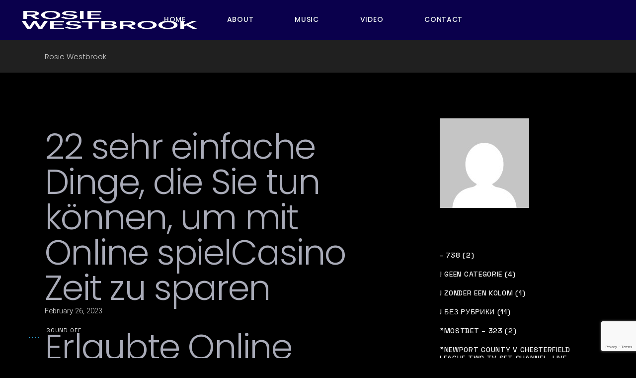

--- FILE ---
content_type: text/html; charset=UTF-8
request_url: https://www.rosiewestbrook.com/2023/02/26/22-sehr-einfache-dinge-die-sie-tun-konnen-um-mit-online-spielcasino-zeit-zu-sparen/
body_size: 41006
content:
<!DOCTYPE html>
<html lang="en-US">
<head>
	<meta charset="UTF-8">
	<meta name="viewport" content="width=device-width, initial-scale=1, user-scalable=yes">

	<meta name='robots' content='index, follow, max-image-preview:large, max-snippet:-1, max-video-preview:-1' />
				<link rel="pingback" href="https://www.rosiewestbrook.com/xmlrpc.php">
				
	<!-- This site is optimized with the Yoast SEO plugin v24.2 - https://yoast.com/wordpress/plugins/seo/ -->
	<title>22 sehr einfache Dinge, die Sie tun können, um mit Online spielCasino Zeit zu sparen - Rosie Westbrook</title>
	<link rel="canonical" href="https://www.rosiewestbrook.com/2023/02/26/22-sehr-einfache-dinge-die-sie-tun-konnen-um-mit-online-spielcasino-zeit-zu-sparen/" />
	<meta property="og:locale" content="en_US" />
	<meta property="og:type" content="article" />
	<meta property="og:title" content="22 sehr einfache Dinge, die Sie tun können, um mit Online spielCasino Zeit zu sparen - Rosie Westbrook" />
	<meta property="og:description" content="Erlaubte Online Casinos in Österreich: Wie kann man legal spielen? Besonders hilfreich ist ein Live Chat. Ob sie eine gültige Lizenz hat und vertrauenswürdig ist. Diese Cookies werden für eine reibungslose Funktion unserer Website benötigt. Ist das der Fall, bedeutet das, dass das Online Casino geprüft ist und ein faires Spiel garantiert. Ob der Croupier [&hellip;]" />
	<meta property="og:url" content="https://www.rosiewestbrook.com/2023/02/26/22-sehr-einfache-dinge-die-sie-tun-konnen-um-mit-online-spielcasino-zeit-zu-sparen/" />
	<meta property="og:site_name" content="Rosie Westbrook" />
	<meta property="article:publisher" content="https://www.facebook.com/rosie.westbrook.1" />
	<meta property="article:author" content="https://www.facebook.com/rosie.westbrook.1" />
	<meta property="article:published_time" content="2023-02-26T15:19:05+00:00" />
	<meta property="article:modified_time" content="2023-03-01T11:17:45+00:00" />
	<meta property="og:image" content="https://m.media-amazon.com/images/I/41OBmuNPdqL._SL500_.jpg" />
	<meta name="author" content="RosieWestbrook" />
	<meta name="twitter:card" content="summary_large_image" />
	<meta name="twitter:label1" content="Written by" />
	<meta name="twitter:data1" content="RosieWestbrook" />
	<meta name="twitter:label2" content="Est. reading time" />
	<meta name="twitter:data2" content="15 minutes" />
	<script type="application/ld+json" class="yoast-schema-graph">{"@context":"https://schema.org","@graph":[{"@type":"Article","@id":"https://www.rosiewestbrook.com/2023/02/26/22-sehr-einfache-dinge-die-sie-tun-konnen-um-mit-online-spielcasino-zeit-zu-sparen/#article","isPartOf":{"@id":"https://www.rosiewestbrook.com/2023/02/26/22-sehr-einfache-dinge-die-sie-tun-konnen-um-mit-online-spielcasino-zeit-zu-sparen/"},"author":{"name":"RosieWestbrook","@id":"https://www.rosiewestbrook.com/#/schema/person/e534d2dfba34f0f8cd68f89585b6a68d"},"headline":"22 sehr einfache Dinge, die Sie tun können, um mit Online spielCasino Zeit zu sparen","datePublished":"2023-02-26T15:19:05+00:00","dateModified":"2023-03-01T11:17:45+00:00","mainEntityOfPage":{"@id":"https://www.rosiewestbrook.com/2023/02/26/22-sehr-einfache-dinge-die-sie-tun-konnen-um-mit-online-spielcasino-zeit-zu-sparen/"},"wordCount":2978,"publisher":{"@id":"https://www.rosiewestbrook.com/#/schema/person/e534d2dfba34f0f8cd68f89585b6a68d"},"image":{"@id":"https://www.rosiewestbrook.com/2023/02/26/22-sehr-einfache-dinge-die-sie-tun-konnen-um-mit-online-spielcasino-zeit-zu-sparen/#primaryimage"},"thumbnailUrl":"https://m.media-amazon.com/images/I/41OBmuNPdqL._SL500_.jpg","inLanguage":"en-US"},{"@type":"WebPage","@id":"https://www.rosiewestbrook.com/2023/02/26/22-sehr-einfache-dinge-die-sie-tun-konnen-um-mit-online-spielcasino-zeit-zu-sparen/","url":"https://www.rosiewestbrook.com/2023/02/26/22-sehr-einfache-dinge-die-sie-tun-konnen-um-mit-online-spielcasino-zeit-zu-sparen/","name":"22 sehr einfache Dinge, die Sie tun können, um mit Online spielCasino Zeit zu sparen - Rosie Westbrook","isPartOf":{"@id":"https://www.rosiewestbrook.com/#website"},"primaryImageOfPage":{"@id":"https://www.rosiewestbrook.com/2023/02/26/22-sehr-einfache-dinge-die-sie-tun-konnen-um-mit-online-spielcasino-zeit-zu-sparen/#primaryimage"},"image":{"@id":"https://www.rosiewestbrook.com/2023/02/26/22-sehr-einfache-dinge-die-sie-tun-konnen-um-mit-online-spielcasino-zeit-zu-sparen/#primaryimage"},"thumbnailUrl":"https://m.media-amazon.com/images/I/41OBmuNPdqL._SL500_.jpg","datePublished":"2023-02-26T15:19:05+00:00","dateModified":"2023-03-01T11:17:45+00:00","breadcrumb":{"@id":"https://www.rosiewestbrook.com/2023/02/26/22-sehr-einfache-dinge-die-sie-tun-konnen-um-mit-online-spielcasino-zeit-zu-sparen/#breadcrumb"},"inLanguage":"en-US","potentialAction":[{"@type":"ReadAction","target":["https://www.rosiewestbrook.com/2023/02/26/22-sehr-einfache-dinge-die-sie-tun-konnen-um-mit-online-spielcasino-zeit-zu-sparen/"]}]},{"@type":"ImageObject","inLanguage":"en-US","@id":"https://www.rosiewestbrook.com/2023/02/26/22-sehr-einfache-dinge-die-sie-tun-konnen-um-mit-online-spielcasino-zeit-zu-sparen/#primaryimage","url":"https://m.media-amazon.com/images/I/41OBmuNPdqL._SL500_.jpg","contentUrl":"https://m.media-amazon.com/images/I/41OBmuNPdqL._SL500_.jpg"},{"@type":"BreadcrumbList","@id":"https://www.rosiewestbrook.com/2023/02/26/22-sehr-einfache-dinge-die-sie-tun-konnen-um-mit-online-spielcasino-zeit-zu-sparen/#breadcrumb","itemListElement":[{"@type":"ListItem","position":1,"name":"Home","item":"https://www.rosiewestbrook.com/"},{"@type":"ListItem","position":2,"name":"22 sehr einfache Dinge, die Sie tun können, um mit Online spielCasino Zeit zu sparen"}]},{"@type":"WebSite","@id":"https://www.rosiewestbrook.com/#website","url":"https://www.rosiewestbrook.com/","name":"Rosie Westbrook","description":"Rosie Westbrook","publisher":{"@id":"https://www.rosiewestbrook.com/#/schema/person/e534d2dfba34f0f8cd68f89585b6a68d"},"potentialAction":[{"@type":"SearchAction","target":{"@type":"EntryPoint","urlTemplate":"https://www.rosiewestbrook.com/?s={search_term_string}"},"query-input":{"@type":"PropertyValueSpecification","valueRequired":true,"valueName":"search_term_string"}}],"inLanguage":"en-US"},{"@type":["Person","Organization"],"@id":"https://www.rosiewestbrook.com/#/schema/person/e534d2dfba34f0f8cd68f89585b6a68d","name":"RosieWestbrook","image":{"@type":"ImageObject","inLanguage":"en-US","@id":"https://www.rosiewestbrook.com/#/schema/person/image/","url":"https://www.rosiewestbrook.com/wp-content/uploads/2022/09/Rosie_W-05.png","contentUrl":"https://www.rosiewestbrook.com/wp-content/uploads/2022/09/Rosie_W-05.png","width":363,"height":101,"caption":"RosieWestbrook"},"logo":{"@id":"https://www.rosiewestbrook.com/#/schema/person/image/"},"sameAs":["https://www.rosiewestbrook.com","https://www.facebook.com/rosie.westbrook.1","https://www.instagram.com/missrosiewestbrook/","https://www.youtube.com/channel/UCWhPh-aAaIIkezJ0wxQvRjA"],"url":"https://www.rosiewestbrook.com/author/rosiewestbrook/"}]}</script>
	<!-- / Yoast SEO plugin. -->


<link rel='dns-prefetch' href='//fonts.googleapis.com' />
<link rel="alternate" type="application/rss+xml" title="Rosie Westbrook &raquo; Feed" href="https://www.rosiewestbrook.com/feed/" />
<link rel="alternate" type="application/rss+xml" title="Rosie Westbrook &raquo; Comments Feed" href="https://www.rosiewestbrook.com/comments/feed/" />
<link rel="alternate" type="application/rss+xml" title="Rosie Westbrook &raquo; 22 sehr einfache Dinge, die Sie tun können, um mit Online spielCasino Zeit zu sparen Comments Feed" href="https://www.rosiewestbrook.com/2023/02/26/22-sehr-einfache-dinge-die-sie-tun-konnen-um-mit-online-spielcasino-zeit-zu-sparen/feed/" />
<link rel="alternate" title="oEmbed (JSON)" type="application/json+oembed" href="https://www.rosiewestbrook.com/wp-json/oembed/1.0/embed?url=https%3A%2F%2Fwww.rosiewestbrook.com%2F2023%2F02%2F26%2F22-sehr-einfache-dinge-die-sie-tun-konnen-um-mit-online-spielcasino-zeit-zu-sparen%2F" />
<link rel="alternate" title="oEmbed (XML)" type="text/xml+oembed" href="https://www.rosiewestbrook.com/wp-json/oembed/1.0/embed?url=https%3A%2F%2Fwww.rosiewestbrook.com%2F2023%2F02%2F26%2F22-sehr-einfache-dinge-die-sie-tun-konnen-um-mit-online-spielcasino-zeit-zu-sparen%2F&#038;format=xml" />
<style id='wp-img-auto-sizes-contain-inline-css' type='text/css'>
img:is([sizes=auto i],[sizes^="auto," i]){contain-intrinsic-size:3000px 1500px}
/*# sourceURL=wp-img-auto-sizes-contain-inline-css */
</style>
<link rel='stylesheet' id='sbi_styles-css' href='https://www.rosiewestbrook.com/wp-content/plugins/instagram-feed/css/sbi-styles.min.css?ver=6.6.1' type='text/css' media='all' />
<link rel='stylesheet' id='elegant-icons-css' href='https://www.rosiewestbrook.com/wp-content/plugins/rawtracks-core/inc/icons/elegant-icons/assets/css/elegant-icons.min.css?ver=6.9' type='text/css' media='all' />
<link rel='stylesheet' id='font-awesome-css' href='https://www.rosiewestbrook.com/wp-content/plugins/rawtracks-core/inc/icons/font-awesome/assets/css/all.min.css?ver=6.9' type='text/css' media='all' />
<link rel='stylesheet' id='sby_styles-css' href='https://www.rosiewestbrook.com/wp-content/plugins/feeds-for-youtube/css/sb-youtube.min.css?ver=2.2.4' type='text/css' media='all' />
<style id='wp-emoji-styles-inline-css' type='text/css'>

	img.wp-smiley, img.emoji {
		display: inline !important;
		border: none !important;
		box-shadow: none !important;
		height: 1em !important;
		width: 1em !important;
		margin: 0 0.07em !important;
		vertical-align: -0.1em !important;
		background: none !important;
		padding: 0 !important;
	}
/*# sourceURL=wp-emoji-styles-inline-css */
</style>
<link rel='stylesheet' id='wp-block-library-css' href='https://www.rosiewestbrook.com/wp-includes/css/dist/block-library/style.min.css?ver=6.9' type='text/css' media='all' />
<style id='wp-block-categories-inline-css' type='text/css'>
.wp-block-categories{box-sizing:border-box}.wp-block-categories.alignleft{margin-right:2em}.wp-block-categories.alignright{margin-left:2em}.wp-block-categories.wp-block-categories-dropdown.aligncenter{text-align:center}.wp-block-categories .wp-block-categories__label{display:block;width:100%}
/*# sourceURL=https://www.rosiewestbrook.com/wp-includes/blocks/categories/style.min.css */
</style>
<style id='wp-block-image-inline-css' type='text/css'>
.wp-block-image>a,.wp-block-image>figure>a{display:inline-block}.wp-block-image img{box-sizing:border-box;height:auto;max-width:100%;vertical-align:bottom}@media not (prefers-reduced-motion){.wp-block-image img.hide{visibility:hidden}.wp-block-image img.show{animation:show-content-image .4s}}.wp-block-image[style*=border-radius] img,.wp-block-image[style*=border-radius]>a{border-radius:inherit}.wp-block-image.has-custom-border img{box-sizing:border-box}.wp-block-image.aligncenter{text-align:center}.wp-block-image.alignfull>a,.wp-block-image.alignwide>a{width:100%}.wp-block-image.alignfull img,.wp-block-image.alignwide img{height:auto;width:100%}.wp-block-image .aligncenter,.wp-block-image .alignleft,.wp-block-image .alignright,.wp-block-image.aligncenter,.wp-block-image.alignleft,.wp-block-image.alignright{display:table}.wp-block-image .aligncenter>figcaption,.wp-block-image .alignleft>figcaption,.wp-block-image .alignright>figcaption,.wp-block-image.aligncenter>figcaption,.wp-block-image.alignleft>figcaption,.wp-block-image.alignright>figcaption{caption-side:bottom;display:table-caption}.wp-block-image .alignleft{float:left;margin:.5em 1em .5em 0}.wp-block-image .alignright{float:right;margin:.5em 0 .5em 1em}.wp-block-image .aligncenter{margin-left:auto;margin-right:auto}.wp-block-image :where(figcaption){margin-bottom:1em;margin-top:.5em}.wp-block-image.is-style-circle-mask img{border-radius:9999px}@supports ((-webkit-mask-image:none) or (mask-image:none)) or (-webkit-mask-image:none){.wp-block-image.is-style-circle-mask img{border-radius:0;-webkit-mask-image:url('data:image/svg+xml;utf8,<svg viewBox="0 0 100 100" xmlns="http://www.w3.org/2000/svg"><circle cx="50" cy="50" r="50"/></svg>');mask-image:url('data:image/svg+xml;utf8,<svg viewBox="0 0 100 100" xmlns="http://www.w3.org/2000/svg"><circle cx="50" cy="50" r="50"/></svg>');mask-mode:alpha;-webkit-mask-position:center;mask-position:center;-webkit-mask-repeat:no-repeat;mask-repeat:no-repeat;-webkit-mask-size:contain;mask-size:contain}}:root :where(.wp-block-image.is-style-rounded img,.wp-block-image .is-style-rounded img){border-radius:9999px}.wp-block-image figure{margin:0}.wp-lightbox-container{display:flex;flex-direction:column;position:relative}.wp-lightbox-container img{cursor:zoom-in}.wp-lightbox-container img:hover+button{opacity:1}.wp-lightbox-container button{align-items:center;backdrop-filter:blur(16px) saturate(180%);background-color:#5a5a5a40;border:none;border-radius:4px;cursor:zoom-in;display:flex;height:20px;justify-content:center;opacity:0;padding:0;position:absolute;right:16px;text-align:center;top:16px;width:20px;z-index:100}@media not (prefers-reduced-motion){.wp-lightbox-container button{transition:opacity .2s ease}}.wp-lightbox-container button:focus-visible{outline:3px auto #5a5a5a40;outline:3px auto -webkit-focus-ring-color;outline-offset:3px}.wp-lightbox-container button:hover{cursor:pointer;opacity:1}.wp-lightbox-container button:focus{opacity:1}.wp-lightbox-container button:focus,.wp-lightbox-container button:hover,.wp-lightbox-container button:not(:hover):not(:active):not(.has-background){background-color:#5a5a5a40;border:none}.wp-lightbox-overlay{box-sizing:border-box;cursor:zoom-out;height:100vh;left:0;overflow:hidden;position:fixed;top:0;visibility:hidden;width:100%;z-index:100000}.wp-lightbox-overlay .close-button{align-items:center;cursor:pointer;display:flex;justify-content:center;min-height:40px;min-width:40px;padding:0;position:absolute;right:calc(env(safe-area-inset-right) + 16px);top:calc(env(safe-area-inset-top) + 16px);z-index:5000000}.wp-lightbox-overlay .close-button:focus,.wp-lightbox-overlay .close-button:hover,.wp-lightbox-overlay .close-button:not(:hover):not(:active):not(.has-background){background:none;border:none}.wp-lightbox-overlay .lightbox-image-container{height:var(--wp--lightbox-container-height);left:50%;overflow:hidden;position:absolute;top:50%;transform:translate(-50%,-50%);transform-origin:top left;width:var(--wp--lightbox-container-width);z-index:9999999999}.wp-lightbox-overlay .wp-block-image{align-items:center;box-sizing:border-box;display:flex;height:100%;justify-content:center;margin:0;position:relative;transform-origin:0 0;width:100%;z-index:3000000}.wp-lightbox-overlay .wp-block-image img{height:var(--wp--lightbox-image-height);min-height:var(--wp--lightbox-image-height);min-width:var(--wp--lightbox-image-width);width:var(--wp--lightbox-image-width)}.wp-lightbox-overlay .wp-block-image figcaption{display:none}.wp-lightbox-overlay button{background:none;border:none}.wp-lightbox-overlay .scrim{background-color:#fff;height:100%;opacity:.9;position:absolute;width:100%;z-index:2000000}.wp-lightbox-overlay.active{visibility:visible}@media not (prefers-reduced-motion){.wp-lightbox-overlay.active{animation:turn-on-visibility .25s both}.wp-lightbox-overlay.active img{animation:turn-on-visibility .35s both}.wp-lightbox-overlay.show-closing-animation:not(.active){animation:turn-off-visibility .35s both}.wp-lightbox-overlay.show-closing-animation:not(.active) img{animation:turn-off-visibility .25s both}.wp-lightbox-overlay.zoom.active{animation:none;opacity:1;visibility:visible}.wp-lightbox-overlay.zoom.active .lightbox-image-container{animation:lightbox-zoom-in .4s}.wp-lightbox-overlay.zoom.active .lightbox-image-container img{animation:none}.wp-lightbox-overlay.zoom.active .scrim{animation:turn-on-visibility .4s forwards}.wp-lightbox-overlay.zoom.show-closing-animation:not(.active){animation:none}.wp-lightbox-overlay.zoom.show-closing-animation:not(.active) .lightbox-image-container{animation:lightbox-zoom-out .4s}.wp-lightbox-overlay.zoom.show-closing-animation:not(.active) .lightbox-image-container img{animation:none}.wp-lightbox-overlay.zoom.show-closing-animation:not(.active) .scrim{animation:turn-off-visibility .4s forwards}}@keyframes show-content-image{0%{visibility:hidden}99%{visibility:hidden}to{visibility:visible}}@keyframes turn-on-visibility{0%{opacity:0}to{opacity:1}}@keyframes turn-off-visibility{0%{opacity:1;visibility:visible}99%{opacity:0;visibility:visible}to{opacity:0;visibility:hidden}}@keyframes lightbox-zoom-in{0%{transform:translate(calc((-100vw + var(--wp--lightbox-scrollbar-width))/2 + var(--wp--lightbox-initial-left-position)),calc(-50vh + var(--wp--lightbox-initial-top-position))) scale(var(--wp--lightbox-scale))}to{transform:translate(-50%,-50%) scale(1)}}@keyframes lightbox-zoom-out{0%{transform:translate(-50%,-50%) scale(1);visibility:visible}99%{visibility:visible}to{transform:translate(calc((-100vw + var(--wp--lightbox-scrollbar-width))/2 + var(--wp--lightbox-initial-left-position)),calc(-50vh + var(--wp--lightbox-initial-top-position))) scale(var(--wp--lightbox-scale));visibility:hidden}}
/*# sourceURL=https://www.rosiewestbrook.com/wp-includes/blocks/image/style.min.css */
</style>
<style id='wp-block-tag-cloud-inline-css' type='text/css'>
.wp-block-tag-cloud{box-sizing:border-box}.wp-block-tag-cloud.aligncenter{justify-content:center;text-align:center}.wp-block-tag-cloud a{display:inline-block;margin-right:5px}.wp-block-tag-cloud span{display:inline-block;margin-left:5px;text-decoration:none}:root :where(.wp-block-tag-cloud.is-style-outline){display:flex;flex-wrap:wrap;gap:1ch}:root :where(.wp-block-tag-cloud.is-style-outline a){border:1px solid;font-size:unset!important;margin-right:0;padding:1ch 2ch;text-decoration:none!important}
/*# sourceURL=https://www.rosiewestbrook.com/wp-includes/blocks/tag-cloud/style.min.css */
</style>
<style id='wp-block-group-inline-css' type='text/css'>
.wp-block-group{box-sizing:border-box}:where(.wp-block-group.wp-block-group-is-layout-constrained){position:relative}
/*# sourceURL=https://www.rosiewestbrook.com/wp-includes/blocks/group/style.min.css */
</style>
<style id='wp-block-paragraph-inline-css' type='text/css'>
.is-small-text{font-size:.875em}.is-regular-text{font-size:1em}.is-large-text{font-size:2.25em}.is-larger-text{font-size:3em}.has-drop-cap:not(:focus):first-letter{float:left;font-size:8.4em;font-style:normal;font-weight:100;line-height:.68;margin:.05em .1em 0 0;text-transform:uppercase}body.rtl .has-drop-cap:not(:focus):first-letter{float:none;margin-left:.1em}p.has-drop-cap.has-background{overflow:hidden}:root :where(p.has-background){padding:1.25em 2.375em}:where(p.has-text-color:not(.has-link-color)) a{color:inherit}p.has-text-align-left[style*="writing-mode:vertical-lr"],p.has-text-align-right[style*="writing-mode:vertical-rl"]{rotate:180deg}
/*# sourceURL=https://www.rosiewestbrook.com/wp-includes/blocks/paragraph/style.min.css */
</style>
<link rel='stylesheet' id='wc-blocks-style-css' href='https://www.rosiewestbrook.com/wp-content/plugins/woocommerce/assets/client/blocks/wc-blocks.css?ver=wc-9.5.3' type='text/css' media='all' />
<link rel='stylesheet' id='wc-blocks-style-product-categories-css' href='https://www.rosiewestbrook.com/wp-content/plugins/woocommerce/assets/client/blocks/product-categories.css?ver=wc-9.5.3' type='text/css' media='all' />
<style id='global-styles-inline-css' type='text/css'>
:root{--wp--preset--aspect-ratio--square: 1;--wp--preset--aspect-ratio--4-3: 4/3;--wp--preset--aspect-ratio--3-4: 3/4;--wp--preset--aspect-ratio--3-2: 3/2;--wp--preset--aspect-ratio--2-3: 2/3;--wp--preset--aspect-ratio--16-9: 16/9;--wp--preset--aspect-ratio--9-16: 9/16;--wp--preset--color--black: #000000;--wp--preset--color--cyan-bluish-gray: #abb8c3;--wp--preset--color--white: #ffffff;--wp--preset--color--pale-pink: #f78da7;--wp--preset--color--vivid-red: #cf2e2e;--wp--preset--color--luminous-vivid-orange: #ff6900;--wp--preset--color--luminous-vivid-amber: #fcb900;--wp--preset--color--light-green-cyan: #7bdcb5;--wp--preset--color--vivid-green-cyan: #00d084;--wp--preset--color--pale-cyan-blue: #8ed1fc;--wp--preset--color--vivid-cyan-blue: #0693e3;--wp--preset--color--vivid-purple: #9b51e0;--wp--preset--gradient--vivid-cyan-blue-to-vivid-purple: linear-gradient(135deg,rgb(6,147,227) 0%,rgb(155,81,224) 100%);--wp--preset--gradient--light-green-cyan-to-vivid-green-cyan: linear-gradient(135deg,rgb(122,220,180) 0%,rgb(0,208,130) 100%);--wp--preset--gradient--luminous-vivid-amber-to-luminous-vivid-orange: linear-gradient(135deg,rgb(252,185,0) 0%,rgb(255,105,0) 100%);--wp--preset--gradient--luminous-vivid-orange-to-vivid-red: linear-gradient(135deg,rgb(255,105,0) 0%,rgb(207,46,46) 100%);--wp--preset--gradient--very-light-gray-to-cyan-bluish-gray: linear-gradient(135deg,rgb(238,238,238) 0%,rgb(169,184,195) 100%);--wp--preset--gradient--cool-to-warm-spectrum: linear-gradient(135deg,rgb(74,234,220) 0%,rgb(151,120,209) 20%,rgb(207,42,186) 40%,rgb(238,44,130) 60%,rgb(251,105,98) 80%,rgb(254,248,76) 100%);--wp--preset--gradient--blush-light-purple: linear-gradient(135deg,rgb(255,206,236) 0%,rgb(152,150,240) 100%);--wp--preset--gradient--blush-bordeaux: linear-gradient(135deg,rgb(254,205,165) 0%,rgb(254,45,45) 50%,rgb(107,0,62) 100%);--wp--preset--gradient--luminous-dusk: linear-gradient(135deg,rgb(255,203,112) 0%,rgb(199,81,192) 50%,rgb(65,88,208) 100%);--wp--preset--gradient--pale-ocean: linear-gradient(135deg,rgb(255,245,203) 0%,rgb(182,227,212) 50%,rgb(51,167,181) 100%);--wp--preset--gradient--electric-grass: linear-gradient(135deg,rgb(202,248,128) 0%,rgb(113,206,126) 100%);--wp--preset--gradient--midnight: linear-gradient(135deg,rgb(2,3,129) 0%,rgb(40,116,252) 100%);--wp--preset--font-size--small: 13px;--wp--preset--font-size--medium: 20px;--wp--preset--font-size--large: 36px;--wp--preset--font-size--x-large: 42px;--wp--preset--font-family--inter: "Inter", sans-serif;--wp--preset--font-family--cardo: Cardo;--wp--preset--spacing--20: 0.44rem;--wp--preset--spacing--30: 0.67rem;--wp--preset--spacing--40: 1rem;--wp--preset--spacing--50: 1.5rem;--wp--preset--spacing--60: 2.25rem;--wp--preset--spacing--70: 3.38rem;--wp--preset--spacing--80: 5.06rem;--wp--preset--shadow--natural: 6px 6px 9px rgba(0, 0, 0, 0.2);--wp--preset--shadow--deep: 12px 12px 50px rgba(0, 0, 0, 0.4);--wp--preset--shadow--sharp: 6px 6px 0px rgba(0, 0, 0, 0.2);--wp--preset--shadow--outlined: 6px 6px 0px -3px rgb(255, 255, 255), 6px 6px rgb(0, 0, 0);--wp--preset--shadow--crisp: 6px 6px 0px rgb(0, 0, 0);}:where(.is-layout-flex){gap: 0.5em;}:where(.is-layout-grid){gap: 0.5em;}body .is-layout-flex{display: flex;}.is-layout-flex{flex-wrap: wrap;align-items: center;}.is-layout-flex > :is(*, div){margin: 0;}body .is-layout-grid{display: grid;}.is-layout-grid > :is(*, div){margin: 0;}:where(.wp-block-columns.is-layout-flex){gap: 2em;}:where(.wp-block-columns.is-layout-grid){gap: 2em;}:where(.wp-block-post-template.is-layout-flex){gap: 1.25em;}:where(.wp-block-post-template.is-layout-grid){gap: 1.25em;}.has-black-color{color: var(--wp--preset--color--black) !important;}.has-cyan-bluish-gray-color{color: var(--wp--preset--color--cyan-bluish-gray) !important;}.has-white-color{color: var(--wp--preset--color--white) !important;}.has-pale-pink-color{color: var(--wp--preset--color--pale-pink) !important;}.has-vivid-red-color{color: var(--wp--preset--color--vivid-red) !important;}.has-luminous-vivid-orange-color{color: var(--wp--preset--color--luminous-vivid-orange) !important;}.has-luminous-vivid-amber-color{color: var(--wp--preset--color--luminous-vivid-amber) !important;}.has-light-green-cyan-color{color: var(--wp--preset--color--light-green-cyan) !important;}.has-vivid-green-cyan-color{color: var(--wp--preset--color--vivid-green-cyan) !important;}.has-pale-cyan-blue-color{color: var(--wp--preset--color--pale-cyan-blue) !important;}.has-vivid-cyan-blue-color{color: var(--wp--preset--color--vivid-cyan-blue) !important;}.has-vivid-purple-color{color: var(--wp--preset--color--vivid-purple) !important;}.has-black-background-color{background-color: var(--wp--preset--color--black) !important;}.has-cyan-bluish-gray-background-color{background-color: var(--wp--preset--color--cyan-bluish-gray) !important;}.has-white-background-color{background-color: var(--wp--preset--color--white) !important;}.has-pale-pink-background-color{background-color: var(--wp--preset--color--pale-pink) !important;}.has-vivid-red-background-color{background-color: var(--wp--preset--color--vivid-red) !important;}.has-luminous-vivid-orange-background-color{background-color: var(--wp--preset--color--luminous-vivid-orange) !important;}.has-luminous-vivid-amber-background-color{background-color: var(--wp--preset--color--luminous-vivid-amber) !important;}.has-light-green-cyan-background-color{background-color: var(--wp--preset--color--light-green-cyan) !important;}.has-vivid-green-cyan-background-color{background-color: var(--wp--preset--color--vivid-green-cyan) !important;}.has-pale-cyan-blue-background-color{background-color: var(--wp--preset--color--pale-cyan-blue) !important;}.has-vivid-cyan-blue-background-color{background-color: var(--wp--preset--color--vivid-cyan-blue) !important;}.has-vivid-purple-background-color{background-color: var(--wp--preset--color--vivid-purple) !important;}.has-black-border-color{border-color: var(--wp--preset--color--black) !important;}.has-cyan-bluish-gray-border-color{border-color: var(--wp--preset--color--cyan-bluish-gray) !important;}.has-white-border-color{border-color: var(--wp--preset--color--white) !important;}.has-pale-pink-border-color{border-color: var(--wp--preset--color--pale-pink) !important;}.has-vivid-red-border-color{border-color: var(--wp--preset--color--vivid-red) !important;}.has-luminous-vivid-orange-border-color{border-color: var(--wp--preset--color--luminous-vivid-orange) !important;}.has-luminous-vivid-amber-border-color{border-color: var(--wp--preset--color--luminous-vivid-amber) !important;}.has-light-green-cyan-border-color{border-color: var(--wp--preset--color--light-green-cyan) !important;}.has-vivid-green-cyan-border-color{border-color: var(--wp--preset--color--vivid-green-cyan) !important;}.has-pale-cyan-blue-border-color{border-color: var(--wp--preset--color--pale-cyan-blue) !important;}.has-vivid-cyan-blue-border-color{border-color: var(--wp--preset--color--vivid-cyan-blue) !important;}.has-vivid-purple-border-color{border-color: var(--wp--preset--color--vivid-purple) !important;}.has-vivid-cyan-blue-to-vivid-purple-gradient-background{background: var(--wp--preset--gradient--vivid-cyan-blue-to-vivid-purple) !important;}.has-light-green-cyan-to-vivid-green-cyan-gradient-background{background: var(--wp--preset--gradient--light-green-cyan-to-vivid-green-cyan) !important;}.has-luminous-vivid-amber-to-luminous-vivid-orange-gradient-background{background: var(--wp--preset--gradient--luminous-vivid-amber-to-luminous-vivid-orange) !important;}.has-luminous-vivid-orange-to-vivid-red-gradient-background{background: var(--wp--preset--gradient--luminous-vivid-orange-to-vivid-red) !important;}.has-very-light-gray-to-cyan-bluish-gray-gradient-background{background: var(--wp--preset--gradient--very-light-gray-to-cyan-bluish-gray) !important;}.has-cool-to-warm-spectrum-gradient-background{background: var(--wp--preset--gradient--cool-to-warm-spectrum) !important;}.has-blush-light-purple-gradient-background{background: var(--wp--preset--gradient--blush-light-purple) !important;}.has-blush-bordeaux-gradient-background{background: var(--wp--preset--gradient--blush-bordeaux) !important;}.has-luminous-dusk-gradient-background{background: var(--wp--preset--gradient--luminous-dusk) !important;}.has-pale-ocean-gradient-background{background: var(--wp--preset--gradient--pale-ocean) !important;}.has-electric-grass-gradient-background{background: var(--wp--preset--gradient--electric-grass) !important;}.has-midnight-gradient-background{background: var(--wp--preset--gradient--midnight) !important;}.has-small-font-size{font-size: var(--wp--preset--font-size--small) !important;}.has-medium-font-size{font-size: var(--wp--preset--font-size--medium) !important;}.has-large-font-size{font-size: var(--wp--preset--font-size--large) !important;}.has-x-large-font-size{font-size: var(--wp--preset--font-size--x-large) !important;}
/*# sourceURL=global-styles-inline-css */
</style>

<style id='classic-theme-styles-inline-css' type='text/css'>
/*! This file is auto-generated */
.wp-block-button__link{color:#fff;background-color:#32373c;border-radius:9999px;box-shadow:none;text-decoration:none;padding:calc(.667em + 2px) calc(1.333em + 2px);font-size:1.125em}.wp-block-file__button{background:#32373c;color:#fff;text-decoration:none}
/*# sourceURL=/wp-includes/css/classic-themes.min.css */
</style>
<link rel='stylesheet' id='contact-form-7-css' href='https://www.rosiewestbrook.com/wp-content/plugins/contact-form-7/includes/css/styles.css?ver=6.0.2' type='text/css' media='all' />
<link rel='stylesheet' id='ctf_styles-css' href='https://www.rosiewestbrook.com/wp-content/plugins/custom-twitter-feeds/css/ctf-styles.min.css?ver=2.2.5' type='text/css' media='all' />
<style id='woocommerce-inline-inline-css' type='text/css'>
.woocommerce form .form-row .required { visibility: visible; }
/*# sourceURL=woocommerce-inline-inline-css */
</style>
<link rel='stylesheet' id='swiper-css' href='https://www.rosiewestbrook.com/wp-content/plugins/elementor/assets/lib/swiper/v8/css/swiper.min.css?ver=8.4.5' type='text/css' media='all' />
<link rel='stylesheet' id='rawtracks-main-css' href='https://www.rosiewestbrook.com/wp-content/themes/rawtracks/assets/css/main.min.css?ver=6.9' type='text/css' media='all' />
<link rel='stylesheet' id='rawtracks-core-style-css' href='https://www.rosiewestbrook.com/wp-content/plugins/rawtracks-core/assets/css/rawtracks-core.min.css?ver=6.9' type='text/css' media='all' />
<link rel='stylesheet' id='rawtracks-google-fonts-css' href='https://fonts.googleapis.com/css?family=Heebo%3A300%2C400%2C500%2C700%7CSpace+Grotesk%3A300%2C400%2C500%2C700%7CPoppins%3A300%2C400%2C500%2C700&#038;subset=latin-ext&#038;display=swap&#038;ver=1.0.0' type='text/css' media='all' />
<link rel='stylesheet' id='rawtracks-grid-css' href='https://www.rosiewestbrook.com/wp-content/themes/rawtracks/assets/css/grid.min.css?ver=6.9' type='text/css' media='all' />
<link rel='stylesheet' id='rawtracks-style-css' href='https://www.rosiewestbrook.com/wp-content/themes/rawtracks/style.css?ver=6.9' type='text/css' media='all' />
<style id='rawtracks-style-inline-css' type='text/css'>
#qodef-back-to-top .qodef-back-to-top-icon { color: #0a004c;}#qodef-back-to-top:hover .qodef-back-to-top-icon { color: #a9abb8;}label { font-family: "Poppins";}input[type="text"], input[type="email"], input[type="url"], input[type="password"], input[type="number"], input[type="tel"], input[type="search"], input[type="date"], textarea, select, body .select2-container--default .select2-selection--single, body .select2-container--default .select2-selection--multiple { font-family: "Poppins";}input[type="submit"], button[type="submit"], .qodef-theme-button, .qodef-button.qodef-html--link.qodef-layout--filled, #qodef-woo-page .added_to_cart, #qodef-woo-page .button, .qodef-woo-shortcode .added_to_cart, .qodef-woo-shortcode .button, .widget.woocommerce .button { font-family: "Poppins";}input[type="submit"]:hover, button[type="submit"]:hover, .qodef-theme-button:hover, .qodef-button.qodef-html--link.qodef-layout--filled:hover, #qodef-woo-page .added_to_cart:hover, #qodef-woo-page .button:hover, .qodef-woo-shortcode .added_to_cart:hover, .qodef-woo-shortcode .button:hover, .widget.woocommerce .button:hover { color: #0a004c;}.qodef-button.qodef-layout--textual { font-family: "Poppins";}#qodef-page-footer-top-area { background-color: #0a004c;}#qodef-page-footer-bottom-area { background-color: #0a004c;}#qodef-page-footer-copyright-area { background-color: #2c5c9c;}#qodef-fullscreen-area { background-color: #0a004c;}.qodef-fullscreen-menu > ul > li > a { font-family: "Poppins";}#qodef-page-inner { padding: 92px 0 100px;}:root { --qode-main-color: #2d9cca;}.qodef-header-sticky { background-color: #0a004c;}#qodef-top-area { background-color: #474866;}#qodef-page-mobile-header .qodef-mobile-header-logo-link { height: 30px;}.qodef-header-navigation> ul > li > a { font-family: "Poppins";}.qodef-header-navigation > ul > li.qodef-menu-item--narrow .qodef-drop-down-second ul li a { font-family: "Poppins";}.qodef-header-navigation > ul > li.qodef-menu-item--wide .qodef-drop-down-second-inner > ul > li > a { font-family: "Poppins";}.qodef-header-navigation > ul > li.qodef-menu-item--wide .qodef-drop-down-second ul li ul li a { font-family: "Poppins";}#qodef-page-spinner .qodef-m-inner { background-color: #000000;}.qodef-page-title { height: 66px;}body { font-family: "Poppins";}h1, .qodef-h1 { color: #a9abb8;font-family: "Poppins";}h2, .qodef-h2 { font-family: "Poppins";}h3, .qodef-h3 { font-family: "Poppins";}h4, .qodef-h4 { font-family: "Poppins";}h5, .qodef-h5 { font-family: "Poppins";}h6, .qodef-h6 { font-family: "Poppins";}h1 a:hover, h1 a:focus { color: #474866;}h2 a:hover, h2 a:focus { color: #2d9cca;}.qodef-header--standard #qodef-page-header { background-color: #0a004c;}.qodef-header--standard #qodef-page-header-inner { border-bottom-color: #0a004c;border-bottom-width: 1px;}
/*# sourceURL=rawtracks-style-inline-css */
</style>
<script type="text/javascript" src="https://www.rosiewestbrook.com/wp-includes/js/jquery/jquery.min.js?ver=3.7.1" id="jquery-core-js"></script>
<script type="text/javascript" src="https://www.rosiewestbrook.com/wp-includes/js/jquery/jquery-migrate.min.js?ver=3.4.1" id="jquery-migrate-js"></script>
<script type="text/javascript" src="https://www.rosiewestbrook.com/wp-content/plugins/woocommerce/assets/js/jquery-blockui/jquery.blockUI.min.js?ver=2.7.0-wc.9.5.3" id="jquery-blockui-js" defer="defer" data-wp-strategy="defer"></script>
<script type="text/javascript" id="wc-add-to-cart-js-extra">
/* <![CDATA[ */
var wc_add_to_cart_params = {"ajax_url":"/wp-admin/admin-ajax.php","wc_ajax_url":"/?wc-ajax=%%endpoint%%","i18n_view_cart":"View cart","cart_url":"https://www.rosiewestbrook.com","is_cart":"","cart_redirect_after_add":"no"};
//# sourceURL=wc-add-to-cart-js-extra
/* ]]> */
</script>
<script type="text/javascript" src="https://www.rosiewestbrook.com/wp-content/plugins/woocommerce/assets/js/frontend/add-to-cart.min.js?ver=9.5.3" id="wc-add-to-cart-js" defer="defer" data-wp-strategy="defer"></script>
<script type="text/javascript" src="https://www.rosiewestbrook.com/wp-content/plugins/woocommerce/assets/js/js-cookie/js.cookie.min.js?ver=2.1.4-wc.9.5.3" id="js-cookie-js" defer="defer" data-wp-strategy="defer"></script>
<script type="text/javascript" id="woocommerce-js-extra">
/* <![CDATA[ */
var woocommerce_params = {"ajax_url":"/wp-admin/admin-ajax.php","wc_ajax_url":"/?wc-ajax=%%endpoint%%"};
//# sourceURL=woocommerce-js-extra
/* ]]> */
</script>
<script type="text/javascript" src="https://www.rosiewestbrook.com/wp-content/plugins/woocommerce/assets/js/frontend/woocommerce.min.js?ver=9.5.3" id="woocommerce-js" defer="defer" data-wp-strategy="defer"></script>
<script type="text/javascript" src="https://www.rosiewestbrook.com/wp-content/plugins/woocommerce/assets/js/select2/select2.full.min.js?ver=4.0.3-wc.9.5.3" id="select2-js" defer="defer" data-wp-strategy="defer"></script>
<link rel="https://api.w.org/" href="https://www.rosiewestbrook.com/wp-json/" /><link rel="alternate" title="JSON" type="application/json" href="https://www.rosiewestbrook.com/wp-json/wp/v2/posts/7183" /><link rel="EditURI" type="application/rsd+xml" title="RSD" href="https://www.rosiewestbrook.com/xmlrpc.php?rsd" />
<meta name="generator" content="WordPress 6.9" />
<meta name="generator" content="WooCommerce 9.5.3" />
<link rel='shortlink' href='https://www.rosiewestbrook.com/?p=7183' />
	<noscript><style>.woocommerce-product-gallery{ opacity: 1 !important; }</style></noscript>
	<meta name="generator" content="Elementor 3.26.4; features: additional_custom_breakpoints; settings: css_print_method-external, google_font-enabled, font_display-auto">
			<style>
				.e-con.e-parent:nth-of-type(n+4):not(.e-lazyloaded):not(.e-no-lazyload),
				.e-con.e-parent:nth-of-type(n+4):not(.e-lazyloaded):not(.e-no-lazyload) * {
					background-image: none !important;
				}
				@media screen and (max-height: 1024px) {
					.e-con.e-parent:nth-of-type(n+3):not(.e-lazyloaded):not(.e-no-lazyload),
					.e-con.e-parent:nth-of-type(n+3):not(.e-lazyloaded):not(.e-no-lazyload) * {
						background-image: none !important;
					}
				}
				@media screen and (max-height: 640px) {
					.e-con.e-parent:nth-of-type(n+2):not(.e-lazyloaded):not(.e-no-lazyload),
					.e-con.e-parent:nth-of-type(n+2):not(.e-lazyloaded):not(.e-no-lazyload) * {
						background-image: none !important;
					}
				}
			</style>
			<meta name="generator" content="Powered by Slider Revolution 6.5.25 - responsive, Mobile-Friendly Slider Plugin for WordPress with comfortable drag and drop interface." />
<style class='wp-fonts-local' type='text/css'>
@font-face{font-family:Inter;font-style:normal;font-weight:300 900;font-display:fallback;src:url('https://www.rosiewestbrook.com/wp-content/plugins/woocommerce/assets/fonts/Inter-VariableFont_slnt,wght.woff2') format('woff2');font-stretch:normal;}
@font-face{font-family:Cardo;font-style:normal;font-weight:400;font-display:fallback;src:url('https://www.rosiewestbrook.com/wp-content/plugins/woocommerce/assets/fonts/cardo_normal_400.woff2') format('woff2');}
</style>
<script>function setREVStartSize(e){
			//window.requestAnimationFrame(function() {
				window.RSIW = window.RSIW===undefined ? window.innerWidth : window.RSIW;
				window.RSIH = window.RSIH===undefined ? window.innerHeight : window.RSIH;
				try {
					var pw = document.getElementById(e.c).parentNode.offsetWidth,
						newh;
					pw = pw===0 || isNaN(pw) || (e.l=="fullwidth" || e.layout=="fullwidth") ? window.RSIW : pw;
					e.tabw = e.tabw===undefined ? 0 : parseInt(e.tabw);
					e.thumbw = e.thumbw===undefined ? 0 : parseInt(e.thumbw);
					e.tabh = e.tabh===undefined ? 0 : parseInt(e.tabh);
					e.thumbh = e.thumbh===undefined ? 0 : parseInt(e.thumbh);
					e.tabhide = e.tabhide===undefined ? 0 : parseInt(e.tabhide);
					e.thumbhide = e.thumbhide===undefined ? 0 : parseInt(e.thumbhide);
					e.mh = e.mh===undefined || e.mh=="" || e.mh==="auto" ? 0 : parseInt(e.mh,0);
					if(e.layout==="fullscreen" || e.l==="fullscreen")
						newh = Math.max(e.mh,window.RSIH);
					else{
						e.gw = Array.isArray(e.gw) ? e.gw : [e.gw];
						for (var i in e.rl) if (e.gw[i]===undefined || e.gw[i]===0) e.gw[i] = e.gw[i-1];
						e.gh = e.el===undefined || e.el==="" || (Array.isArray(e.el) && e.el.length==0)? e.gh : e.el;
						e.gh = Array.isArray(e.gh) ? e.gh : [e.gh];
						for (var i in e.rl) if (e.gh[i]===undefined || e.gh[i]===0) e.gh[i] = e.gh[i-1];
											
						var nl = new Array(e.rl.length),
							ix = 0,
							sl;
						e.tabw = e.tabhide>=pw ? 0 : e.tabw;
						e.thumbw = e.thumbhide>=pw ? 0 : e.thumbw;
						e.tabh = e.tabhide>=pw ? 0 : e.tabh;
						e.thumbh = e.thumbhide>=pw ? 0 : e.thumbh;
						for (var i in e.rl) nl[i] = e.rl[i]<window.RSIW ? 0 : e.rl[i];
						sl = nl[0];
						for (var i in nl) if (sl>nl[i] && nl[i]>0) { sl = nl[i]; ix=i;}
						var m = pw>(e.gw[ix]+e.tabw+e.thumbw) ? 1 : (pw-(e.tabw+e.thumbw)) / (e.gw[ix]);
						newh =  (e.gh[ix] * m) + (e.tabh + e.thumbh);
					}
					var el = document.getElementById(e.c);
					if (el!==null && el) el.style.height = newh+"px";
					el = document.getElementById(e.c+"_wrapper");
					if (el!==null && el) {
						el.style.height = newh+"px";
						el.style.display = "block";
					}
				} catch(e){
					console.log("Failure at Presize of Slider:" + e)
				}
			//});
		  };</script>
		<style type="text/css" id="wp-custom-css">
			.fake-h2 h1{
    font-family: "Poppins", Sans-serif;
    font-size: 40px;
    font-weight: 300;
    color: #f5f5f5;
    line-height: 1em;
    letter-spacing: -.025em;
    word-wrap: break-word;
}
.e--ua-safari #qodef-page-header .qodef-header-logo-link.qodef-height--not-set img {
    height: 40px;
    width: auto;
}
/*Artist link*/
.qodef-album-list .qodef-e-artist-link{
   pointer-events: none !important;
}
.qodef-album-player .qodef-m-player {
    background-color: #0a004c !important;
}

.qodef-tracks-list {
   background-color: #0a004c !important;
}

#qodef-page-header-inner.qodef-skin--light nav>ul>li>a:hover, .qodef-custom-header-layout.qodef-skin--light nav>ul>li>a:hover {
    color: #2d9cca !important;
}

.qodef-header-navigation>ul>li>a:hover {
    color: #2d9cca !important;
}

.qodef-events-list.qodef-item-layout--info-table .qodef-e-act {
        font-family: "Poppins Light",sans-serif;
}

.elementor-element-530127f .qodef-e-title-act h4 {
    color: #0c014d !important;
}

.elementor-element-530127f .qodef-e-title-act span {
    color: #0c014d !important;
}

.qodef-tracks-list .qodef-e-action-control-label {
        font-family: "Poppins", Sans-serif !important;   
}

.qodef-album-player .qodef-m-album-title {
    font-family: "Poppins", Sans-serif;
}

.qodef-header-sticky-inner{
        justify-content: flex-start;
}
.qodef-header-sticky-inner .qodef-header-navigation {
    width: calc( 100% - 340px);
    display: flex;
    justify-content: center;
}
@media screen and (max-width: 1024px) {
footer #qodef-page-footer-bottom-area .qodef-grid.qodef-layout--columns.qodef-col-num--4>.qodef-grid-inner>.qodef-grid-item {
    width: 20%;
}
footer #qodef-page-footer-bottom-area .qodef-grid.qodef-responsive--custom.qodef-col-num--1024--2.qodef-layout--columns>.qodef-grid-inner>.qodef-grid-item:nth-child(2n+1) {
    clear: none;
}
}
.single-album .qodef-page-title .qodef-breadcrumbs a{
    pointer-events:none;
}
body.single-album #qodef-page-website-song {
   display: none !important;
}		</style>
		<link rel='stylesheet' id='rs-plugin-settings-css' href='https://www.rosiewestbrook.com/wp-content/plugins/revslider/public/assets/css/rs6.css?ver=6.5.25' type='text/css' media='all' />
<style id='rs-plugin-settings-inline-css' type='text/css'>
#rs-demo-id {}
/*# sourceURL=rs-plugin-settings-inline-css */
</style>
</head>
<body class="wp-singular post-template-default single single-post postid-7183 single-format-standard wp-custom-logo wp-theme-rawtracks theme-rawtracks qode-framework-1.1.9 woocommerce-no-js qodef-back-to-top--enabled  qodef-header--standard qodef-header-appearance--sticky qodef-mobile-header--standard qodef-drop-down-second--full-width qodef-drop-down-second--default qodef-yith-wccl--predefined qodef-yith-wcqv--predefined qodef-yith-wcwl--predefined rawtracks-core-1.0 rawtracks-1.1 qodef-content-grid-1400 qodef-header-standard--center elementor-default elementor-kit-6" itemscope itemtype="https://schema.org/WebPage">
	<a class="skip-link screen-reader-text" href="#qodef-page-content">Skip to the content</a><div id="qodef-page-website-song">
	<div class="qodef-m-website-song">
		<a class="qodef-website-song qodef-track-paused">
			<audio src=""></audio>
			<div class="qodef-song-play-icon"><svg class="qodef-svg--equalizer" xmlns="http://www.w3.org/2000/svg"
     xmlns:xlink="http://www.w3.org/1999/xlink" x="0px" y="0px" width="20" height="32"
     viewBox="0 0 20 32" style="enable-background:new 0 0 20 32;" xml:space="preserve"><path d="M0,0h2v32H0V0z"/><path d="M6,0h2v32H6V0z"/><path d="M12,0h2v32h-2V0z"/><path d="M18,0h2v32h-2V0z"/></svg></div>
			<div class="qodef-track-listen">Sound Off</div>
			<div class="qodef-track-pause">Sound On</div>
		</a>
	</div>
</div>
	<div id="qodef-page-wrapper" class="">
		<div class="qodef-menu-cover"></div>
<header id="qodef-page-header"  role="banner">
		<div id="qodef-page-header-inner" class="">
		<div class="qodef-header-wrapper">
	<div class="qodef-header-logo">
		<a itemprop="url" class="qodef-header-logo-link qodef-height--not-set qodef-source--image" href="https://www.rosiewestbrook.com/" rel="home">
	<img width="363" height="101" src="https://www.rosiewestbrook.com/wp-content/uploads/2022/09/Rosie_W-05.png" class="qodef-header-logo-image qodef--main qodef--customizer" alt="Rosie Westbrook" itemprop="logo" decoding="async" srcset="https://www.rosiewestbrook.com/wp-content/uploads/2022/09/Rosie_W-05.png 363w, https://www.rosiewestbrook.com/wp-content/uploads/2022/09/Rosie_W-05-300x83.png 300w" sizes="(max-width: 363px) 100vw, 363px" /><img width="363" height="101" src="https://www.rosiewestbrook.com/wp-content/uploads/2022/09/Rosie_W-05.png" class="qodef-header-logo-image qodef--dark" alt="logo dark" itemprop="image" srcset="https://www.rosiewestbrook.com/wp-content/uploads/2022/09/Rosie_W-05.png 363w, https://www.rosiewestbrook.com/wp-content/uploads/2022/09/Rosie_W-05-300x83.png 300w" sizes="(max-width: 363px) 100vw, 363px" /><img width="363" height="101" src="https://www.rosiewestbrook.com/wp-content/uploads/2022/09/Rosie_W-05.png" class="qodef-header-logo-image qodef--light" alt="logo light" itemprop="image" srcset="https://www.rosiewestbrook.com/wp-content/uploads/2022/09/Rosie_W-05.png 363w, https://www.rosiewestbrook.com/wp-content/uploads/2022/09/Rosie_W-05-300x83.png 300w" sizes="(max-width: 363px) 100vw, 363px" /></a>
	</div>
		<nav class="qodef-header-navigation" role="navigation" aria-label="Top Menu">
		<ul id="menu-main-menu-1" class="menu"><li class="menu-item menu-item-type-post_type menu-item-object-page menu-item-home menu-item-5442"><a href="https://www.rosiewestbrook.com/"><span class="qodef-menu-item-text">Home<span class="qodef-menu-item-custom-icon"><svg class="qodef-svg--button-arrow" xmlns="http://www.w3.org/2000/svg"
     xmlns:xlink="http://www.w3.org/1999/xlink" x="0px" y="0px" width="10" height="10"
     viewBox="0 0 10 10" style="enable-background:new 0 0 10 10;" xml:space="preserve"><line x1="0.9" y1="9.1" x2="8.9" y2="1.1"/><line x1="1" y1="1" x2="9" y2="1"/><line x1="9" y1="9" x2="9" y2="1"/></svg></span></span></a></li>
<li class="menu-item menu-item-type-post_type menu-item-object-page menu-item-6308"><a href="https://www.rosiewestbrook.com/about-the-band/"><span class="qodef-menu-item-text">About<span class="qodef-menu-item-custom-icon"><svg class="qodef-svg--button-arrow" xmlns="http://www.w3.org/2000/svg"
     xmlns:xlink="http://www.w3.org/1999/xlink" x="0px" y="0px" width="10" height="10"
     viewBox="0 0 10 10" style="enable-background:new 0 0 10 10;" xml:space="preserve"><line x1="0.9" y1="9.1" x2="8.9" y2="1.1"/><line x1="1" y1="1" x2="9" y2="1"/><line x1="9" y1="9" x2="9" y2="1"/></svg></span></span></a></li>
<li class="menu-item menu-item-type-post_type menu-item-object-page menu-item-5896"><a href="https://www.rosiewestbrook.com/music/"><span class="qodef-menu-item-text">Music<span class="qodef-menu-item-custom-icon"><svg class="qodef-svg--button-arrow" xmlns="http://www.w3.org/2000/svg"
     xmlns:xlink="http://www.w3.org/1999/xlink" x="0px" y="0px" width="10" height="10"
     viewBox="0 0 10 10" style="enable-background:new 0 0 10 10;" xml:space="preserve"><line x1="0.9" y1="9.1" x2="8.9" y2="1.1"/><line x1="1" y1="1" x2="9" y2="1"/><line x1="9" y1="9" x2="9" y2="1"/></svg></span></span></a></li>
<li class="menu-item menu-item-type-post_type menu-item-object-page menu-item-6039"><a href="https://www.rosiewestbrook.com/video/"><span class="qodef-menu-item-text">Video<span class="qodef-menu-item-custom-icon"><svg class="qodef-svg--button-arrow" xmlns="http://www.w3.org/2000/svg"
     xmlns:xlink="http://www.w3.org/1999/xlink" x="0px" y="0px" width="10" height="10"
     viewBox="0 0 10 10" style="enable-background:new 0 0 10 10;" xml:space="preserve"><line x1="0.9" y1="9.1" x2="8.9" y2="1.1"/><line x1="1" y1="1" x2="9" y2="1"/><line x1="9" y1="9" x2="9" y2="1"/></svg></span></span></a></li>
<li class="menu-item menu-item-type-post_type menu-item-object-page menu-item-5461"><a href="https://www.rosiewestbrook.com/contact-us/"><span class="qodef-menu-item-text">Contact<span class="qodef-menu-item-custom-icon"><svg class="qodef-svg--button-arrow" xmlns="http://www.w3.org/2000/svg"
     xmlns:xlink="http://www.w3.org/1999/xlink" x="0px" y="0px" width="10" height="10"
     viewBox="0 0 10 10" style="enable-background:new 0 0 10 10;" xml:space="preserve"><line x1="0.9" y1="9.1" x2="8.9" y2="1.1"/><line x1="1" y1="1" x2="9" y2="1"/><line x1="9" y1="9" x2="9" y2="1"/></svg></span></span></a></li>
</ul>	</nav>
</div>
	</div>
	<div class="qodef-header-sticky qodef-custom-header-layout qodef-appearance--down">
	<div class="qodef-header-sticky-inner ">
		<a itemprop="url" class="qodef-header-logo-link qodef-height--not-set qodef-source--image" href="https://www.rosiewestbrook.com/" rel="home">
	<img width="363" height="101" src="https://www.rosiewestbrook.com/wp-content/uploads/2022/09/Rosie_W-05.png" class="qodef-header-logo-image qodef--main qodef--customizer" alt="Rosie Westbrook" itemprop="logo" decoding="async" srcset="https://www.rosiewestbrook.com/wp-content/uploads/2022/09/Rosie_W-05.png 363w, https://www.rosiewestbrook.com/wp-content/uploads/2022/09/Rosie_W-05-300x83.png 300w" sizes="(max-width: 363px) 100vw, 363px" /></a>
	<nav class="qodef-header-navigation" role="navigation" aria-label="Top Menu">
		<ul id="menu-main-menu-2" class="menu"><li class="menu-item menu-item-type-post_type menu-item-object-page menu-item-home menu-item-5442"><a href="https://www.rosiewestbrook.com/"><span class="qodef-menu-item-text">Home<span class="qodef-menu-item-custom-icon"><svg class="qodef-svg--button-arrow" xmlns="http://www.w3.org/2000/svg"
     xmlns:xlink="http://www.w3.org/1999/xlink" x="0px" y="0px" width="10" height="10"
     viewBox="0 0 10 10" style="enable-background:new 0 0 10 10;" xml:space="preserve"><line x1="0.9" y1="9.1" x2="8.9" y2="1.1"/><line x1="1" y1="1" x2="9" y2="1"/><line x1="9" y1="9" x2="9" y2="1"/></svg></span></span></a></li>
<li class="menu-item menu-item-type-post_type menu-item-object-page menu-item-6308"><a href="https://www.rosiewestbrook.com/about-the-band/"><span class="qodef-menu-item-text">About<span class="qodef-menu-item-custom-icon"><svg class="qodef-svg--button-arrow" xmlns="http://www.w3.org/2000/svg"
     xmlns:xlink="http://www.w3.org/1999/xlink" x="0px" y="0px" width="10" height="10"
     viewBox="0 0 10 10" style="enable-background:new 0 0 10 10;" xml:space="preserve"><line x1="0.9" y1="9.1" x2="8.9" y2="1.1"/><line x1="1" y1="1" x2="9" y2="1"/><line x1="9" y1="9" x2="9" y2="1"/></svg></span></span></a></li>
<li class="menu-item menu-item-type-post_type menu-item-object-page menu-item-5896"><a href="https://www.rosiewestbrook.com/music/"><span class="qodef-menu-item-text">Music<span class="qodef-menu-item-custom-icon"><svg class="qodef-svg--button-arrow" xmlns="http://www.w3.org/2000/svg"
     xmlns:xlink="http://www.w3.org/1999/xlink" x="0px" y="0px" width="10" height="10"
     viewBox="0 0 10 10" style="enable-background:new 0 0 10 10;" xml:space="preserve"><line x1="0.9" y1="9.1" x2="8.9" y2="1.1"/><line x1="1" y1="1" x2="9" y2="1"/><line x1="9" y1="9" x2="9" y2="1"/></svg></span></span></a></li>
<li class="menu-item menu-item-type-post_type menu-item-object-page menu-item-6039"><a href="https://www.rosiewestbrook.com/video/"><span class="qodef-menu-item-text">Video<span class="qodef-menu-item-custom-icon"><svg class="qodef-svg--button-arrow" xmlns="http://www.w3.org/2000/svg"
     xmlns:xlink="http://www.w3.org/1999/xlink" x="0px" y="0px" width="10" height="10"
     viewBox="0 0 10 10" style="enable-background:new 0 0 10 10;" xml:space="preserve"><line x1="0.9" y1="9.1" x2="8.9" y2="1.1"/><line x1="1" y1="1" x2="9" y2="1"/><line x1="9" y1="9" x2="9" y2="1"/></svg></span></span></a></li>
<li class="menu-item menu-item-type-post_type menu-item-object-page menu-item-5461"><a href="https://www.rosiewestbrook.com/contact-us/"><span class="qodef-menu-item-text">Contact<span class="qodef-menu-item-custom-icon"><svg class="qodef-svg--button-arrow" xmlns="http://www.w3.org/2000/svg"
     xmlns:xlink="http://www.w3.org/1999/xlink" x="0px" y="0px" width="10" height="10"
     viewBox="0 0 10 10" style="enable-background:new 0 0 10 10;" xml:space="preserve"><line x1="0.9" y1="9.1" x2="8.9" y2="1.1"/><line x1="1" y1="1" x2="9" y2="1"/><line x1="9" y1="9" x2="9" y2="1"/></svg></span></span></a></li>
</ul>	</nav>
	</div>
</div>
</header>
<header id="qodef-page-mobile-header" role="banner">
		<div id="qodef-page-mobile-header-inner" class="">
		<a itemprop="url" class="qodef-mobile-header-logo-link qodef-height--set qodef-source--image" href="https://www.rosiewestbrook.com/" rel="home">
	<img width="363" height="101" src="https://www.rosiewestbrook.com/wp-content/uploads/2022/09/Rosie_W-05.png" class="qodef-header-logo-image qodef--main qodef--customizer" alt="Rosie Westbrook" itemprop="logo" decoding="async" srcset="https://www.rosiewestbrook.com/wp-content/uploads/2022/09/Rosie_W-05.png 363w, https://www.rosiewestbrook.com/wp-content/uploads/2022/09/Rosie_W-05-300x83.png 300w" sizes="(max-width: 363px) 100vw, 363px" /></a>
<a href="javascript:void(0)"  class="qodef-opener-icon qodef-m qodef-source--predefined qodef-mobile-header-opener"  >
	<span class="qodef-m-icon qodef--open">
		<svg class="qodef-svg--menu predefined" xmlns="http://www.w3.org/2000/svg"
     xmlns:xlink="http://www.w3.org/1999/xlink" x="0px" y="0px" width="80" height="12"
     viewBox="0 0 80 12" style="enable-background:new 0 0 80 12;" xml:space="preserve"><line x1="20" y1="11" x2="80" y2="11"/><line x1="0" y1="1" x2="60" y2="1"/></svg>	</span>
			<span class="qodef-m-icon qodef--close">
			<svg class="qodef-svg--close predefined" xmlns="http://www.w3.org/2000/svg"
     xmlns:xlink="http://www.w3.org/1999/xlink" x="0px" y="0px"  width="24" height="24"
     viewBox="0 0 24 24" style="enable-background:new 0 0 24 24;" xml:space="preserve"><line x1="23" y1="1" x2="1" y2="23"/><line x1="1" y1="1" x2="23" y2="23"/></svg>		</span>
		</a>
	</div>
		<nav class="qodef-mobile-header-navigation" role="navigation" aria-label="Mobile Menu">
		<ul id="menu-vertical-menu-1" class=""><li class="menu-item menu-item-type-post_type menu-item-object-page menu-item-6309"><a href="https://www.rosiewestbrook.com/about-the-band/"><span class="qodef-menu-item-text">About<span class="qodef-menu-item-custom-icon"><svg class="qodef-svg--button-arrow" xmlns="http://www.w3.org/2000/svg"
     xmlns:xlink="http://www.w3.org/1999/xlink" x="0px" y="0px" width="10" height="10"
     viewBox="0 0 10 10" style="enable-background:new 0 0 10 10;" xml:space="preserve"><line x1="0.9" y1="9.1" x2="8.9" y2="1.1"/><line x1="1" y1="1" x2="9" y2="1"/><line x1="9" y1="9" x2="9" y2="1"/></svg></span></span></a></li>
<li class="menu-item menu-item-type-post_type menu-item-object-page menu-item-5451"><a href="https://www.rosiewestbrook.com/music/"><span class="qodef-menu-item-text">Music<span class="qodef-menu-item-custom-icon"><svg class="qodef-svg--button-arrow" xmlns="http://www.w3.org/2000/svg"
     xmlns:xlink="http://www.w3.org/1999/xlink" x="0px" y="0px" width="10" height="10"
     viewBox="0 0 10 10" style="enable-background:new 0 0 10 10;" xml:space="preserve"><line x1="0.9" y1="9.1" x2="8.9" y2="1.1"/><line x1="1" y1="1" x2="9" y2="1"/><line x1="9" y1="9" x2="9" y2="1"/></svg></span></span></a></li>
<li class="menu-item menu-item-type-post_type menu-item-object-page menu-item-6134"><a href="https://www.rosiewestbrook.com/video/"><span class="qodef-menu-item-text">Video<span class="qodef-menu-item-custom-icon"><svg class="qodef-svg--button-arrow" xmlns="http://www.w3.org/2000/svg"
     xmlns:xlink="http://www.w3.org/1999/xlink" x="0px" y="0px" width="10" height="10"
     viewBox="0 0 10 10" style="enable-background:new 0 0 10 10;" xml:space="preserve"><line x1="0.9" y1="9.1" x2="8.9" y2="1.1"/><line x1="1" y1="1" x2="9" y2="1"/><line x1="9" y1="9" x2="9" y2="1"/></svg></span></span></a></li>
<li class="menu-item menu-item-type-post_type menu-item-object-page menu-item-5452"><a href="https://www.rosiewestbrook.com/contact-us/"><span class="qodef-menu-item-text">Contact<span class="qodef-menu-item-custom-icon"><svg class="qodef-svg--button-arrow" xmlns="http://www.w3.org/2000/svg"
     xmlns:xlink="http://www.w3.org/1999/xlink" x="0px" y="0px" width="10" height="10"
     viewBox="0 0 10 10" style="enable-background:new 0 0 10 10;" xml:space="preserve"><line x1="0.9" y1="9.1" x2="8.9" y2="1.1"/><line x1="1" y1="1" x2="9" y2="1"/><line x1="9" y1="9" x2="9" y2="1"/></svg></span></span></a></li>
</ul>	</nav>
</header>
		<div id="qodef-page-outer">
			<div class="qodef-page-title qodef-m qodef-title--standard qodef-alignment--left qodef-vertical-alignment--window-top">
		<div class="qodef-m-inner">
		<div class="qodef-m-content qodef-content-grid ">
	<p class="qodef-m-title entry-title">
		Rosie Westbrook	</p>
	</div>
	</div>
	</div>
			<div id="qodef-page-inner" class="qodef-content-grid">
<main id="qodef-page-content" class="qodef-grid qodef-layout--template qodef-gutter--normal" role="main">
	<div class="qodef-grid-inner clear">
		<div class="qodef-grid-item qodef-page-content-section qodef-col--8">
		<div class="qodef-blog qodef-m qodef--single">
		<article class="qodef-blog-item qodef-e post-7183 post type-post status-publish format-standard hentry category-uncategorized">
	<div class="qodef-e-inner">
		<div class="qodef-e-media">
	</div>
		<div class="qodef-e-content">
			<div class="qodef-e-top-holder">
				<div class="qodef-e-title">
					<h1 itemprop="name" class="qodef-e-title entry-title">
			22 sehr einfache Dinge, die Sie tun können, um mit Online spielCasino Zeit zu sparen	</h1>
				</div>
				<div class="qodef-e-info">
					<div class="qodef-e-info-date">
		<a title="Title Text: " itemprop="dateCreated" href="https://www.rosiewestbrook.com/2023/02/" class="entry-date published updated">
		February 26, 2023	</a><div class="qodef-info-separator-end"></div>
</div>

				</div>
			</div>
			<div class="qodef-e-text">
				<h1>Erlaubte Online Casinos in Österreich: Wie kann man legal spielen?</h1>
<p>Besonders hilfreich ist ein Live Chat. Ob sie eine gültige Lizenz hat und vertrauenswürdig ist. Diese Cookies werden für eine reibungslose Funktion unserer Website benötigt. Ist das der Fall, bedeutet das, dass das Online Casino geprüft ist und ein faires Spiel garantiert. Ob der Croupier eine dritte Karte für die Player oder Banker Seite zieht, entscheidet sich nach bestimmten Regeln. Wenn Sie in einem Online Casino registriert sind, können Sie Ihr Online Glücksspiel überall und jederzeit auf mobiler Basis spielen. Das Ricky Casino mit Lizenz aus Curaçao gehört zu den noch jungen Anbietern von Casinospielen. Dieses funktioniert ohne Download als Instant Play. Dabei erwartet euch immer eine Top Auswahl an Slots, Jackpot, Tisch spielen, Live Casino Spielen sowie vielen weiteren Spielkategorien, durch welche ihr euch tagtäglich begeistern lassen könnt. Registrieren Sie sich jetzt als Neukunde, verbuchen Sie Ihren Willkommensbonus und gewinnenSie echtes Geld. Gerade gegenüber Auszahlungsraten von landbasierten Automaten haben die Echtgeld Casinos die Nase vorn, wenn es um Geld gewinnen geht. Bedingungen: Bonus + Einzahlung 25x umsetzen. Spielen ohne Einsatz Limits. Der Reload Bonus ist ein regelmäßiges Angebot für bestehende Kunden, die immer wieder einen Bonus erhalten können. </p>
<p><img fetchpriority="high" decoding="async" itemprop="image" src="https://m.media-amazon.com/images/I/41OBmuNPdqL._SL500_.jpg" width="639" height="480" alt="Online spielCasino - Sind Sie auf eine gute Sache vorbereitet?" title="So finden Sie die Zeit für Online spielCasino auf Twitter"></p>
<h2>Welche Online Casinos sind in Österreich legal?</h2>
<p>Die besten Online Casinos kann man anhand von wenigen Kriterien beurteilen. Dabei handelt es sich um unentgeltliche Zusatzleistungen von Seiten der Casinobetreiber, die den Spieler zum Wetten animieren sollen. Der Bonus ist nicht immer das beste Kriterium um sich für ein online Casino zu entscheiden. Die Mitarbeiter des Spielbetreibers, seine Lizenznehmer, Distributoren, Großhändler, Partner und Tochtergesellschaften sind nicht zur Teilnahme an den Spielen berechtigt. In wenigen Minuten je nach der Zahlungsoption kriegen Sie das Geld auf das Spielkonto und können anfangen. Ein ausschließlich englischsprachiger Kundensupport genügt uns nicht für Bestnoten. Neben dem wichtigsten Punkt &#8220;Legalität&#8221; sind noch weitere essenzielle Details zu beachten, um 100 % Spielspaß zu erleben. Überprüfen Sie Ihren Posteingang und klicken Sie auf den Link, den wir Ihnen zugesandt haben. Experten sollten immer gebeten werden, neue Online Casinos zu prüfen, vor allem, wenn sie sich außerhalb der Vereinigten Staaten befinden. Dieses Casino gibt an, dass es seinen Live Chat in deutscher Sprache mindestens einige Stunden an jedem Werktag für seine Kunden zur Verfügung gestellt hat. </p>
<p><img decoding="async" itemprop="image" src="https://citeulike.org/de-at/wp-content/uploads/sites/2/2021/06/online-casino-ohne-anmeldung.png" width="639" height="488" alt="10 Warnzeichen für Ihren Online spielCasino -Untergang" title="Online spielCasino ein für alle Mal loswerden"></p>
<h2>Andere Online Casino Anbieter besuchen</h2>
<p>Wenn Sie Sich die Wahl eines seriösen, ehrlichen und gut überprüften Online Casinos einfach machen möchten, wählen Sie eines aus den Angeboten hier bei JustGamblers. Betrachtet man die <a href="http://www.szfertilizerequipment.com/top-3-moglichkeiten-ein-gebrauchtes-beste-online-casino-osterreich-zu-kaufen.html">“Kurier”</a> beliebtesten Spiele in den Top 10 Online Casinos und schaut, wer für seine Games Preise einfahren konnte, dann stechen ein paar Softwarehersteller besonders heraus. Wildz bietet dir somit maßgeschneiderte Boni, um zum richtigen Zeitpunkt dein Spielvergnügen zu maximieren. Dabei wartet der Willkommensbonus auf sie als besondere Belohnung. Der Fünfjährige wurde ins LKH Villach eingeliefert. Gleichwohl Online Casinos bis vor Kurzem noch illegal in Deutschland waren, hat sich hierzulande der Gesetzgeber für eine liberale Reform entschieden. Mit deiner Einzahlung auf das Konto legst du den Grundstein und kannst den Neukundenbonus aktivieren. </p>
<h2>Warum nur auf die besten Online Casino Österreich Echtgeld Plattformen setzen?</h2>
<p>Ohne dich vor die Tür zu begeben, kannst du dich in gehobener oder lockerer Atmosphäre mit Casino Spielen beschäftigen. Das bedeutet jedoch nicht, dass es auf den Homepages vollkommen verstaubt. Eine Lizenz stellt sicher, dass das Casino sich an die Gesetze und Vorschriften des Landes hält, das die Lizenz ausgestellt hat. Sie können Ihnen helfen, etwas über die Geschichte des Casinos, seinen Ruf, die Art der angebotenen Spiele und seine Boni zu erfahren. Hierzulande möchte man ein Spiel vorher ausprobieren, bevor man eine Einzahlung von echtem Geld vornimmt. 1 Euro Einzahlen Casino. Macht euch erst einmal mit den Automaten eurer Wahl vertraut. Der weltweite Internet Glücksspielmarkt, einschließlich der Webseiten der Online Casinos Österreich, wird den Prognosen zufolge zwischen Ende 2019 und Ende 2020 von 58,9 Milliarden Euro auf 66,7 Milliarden Euro wachsen. Du kannst ganz unverbindlich unsere Online Slots spielen, bevor du dich registrierst und Geld einzahlst, denn unsere Online Slots stehen auch im Spaßmodus zur Verfügung. Wichtig für das Spiel im mobilen Casino sind: ein geladener Akku, eine sichere und stabile Internetverbindung, auch unterwegs genügend freie Kapazitäten Internet verfügbar zu haben. 100% bis zu 600€ + 200. Bitte überprüfe deine Daten und versuche es erneut oder verwende eine alternative Verifizierungsmethode. Slots sind das A und O von Online Casinos und ein Casino Klassiker. Ebenso erwarten wir im Test eine möglichst schnelle Reaktionszeit. </p>
<h2>Online Casino Spiele</h2>
<p>Daher ist die Spielvielfalt ebenso wichtig wie die Vertrauenswürdigkeit. Auf dieser Website wurden viele Internetseiten ganz genau getestet und nach exakten Kriterien, die besten Online Casinos herausgefiltert. Der Software Entwickler Evolution Gaming hat sich durch eine Vielzahl an qualitativen Live Erlebnissen einen Namen gemacht. Daher solltet ihr euch zweimal überlegen, solche Angebote zu akzeptieren. Dazu muss zuerst das Spielkonto mit dem gewünschten <a href="https://tripadvisor.de/">Zum Artikel</a> Betrag gefüllt werden. Weitere empfehlenswerte Tische, an denen du Platz nehmen solltest, sind Baccarat Control Squeeze, bei dem du die Spielkarten quasi selbst aufdeckst, sowie Immersive Roulette mit interessanten Kameraperspektiven. Obwohl viele Menschen eine typische Vorstellung vom klassischen Blackjack haben, ist es so, dass einige Varianten verfügbar sind. Unsere Experten nehmen auch kein Blatt vor den Mund und wir decken auch rigoros auf, wenn Online Casinos nicht seriös arbeiten. Alles, was Sie über die beliebtesten Casino Games wissen müssen, finden Sie in unseren detaillierten Guides. </p>
<h2>Fragen und Antworten rund um Casino in Österreich</h2>
<p>Es gibt jedoch unterschiedliche Arten von Lizenzen, die über die Gambling Commissioner ausgestellt werden. Aufgrund der großen Auswahl fällt jedoch besonders Casino Einsteigern die Wahl schwer. Dabei legen wir immer besonders großen Wert darauf, dass die Seite gut strukturiert ist und durch ein fortschrittliches und modernes Design bereits auf den ersten Blick einen besonders seriösen Eindruck vermittelt. Ein sehr wichtiger Punkt bei der Auswahl eines Casinos, sind die bereitgestellten Zahlungsmethoden. Gute seriöse Online Casinos Österreich sorgen dafür, dass auch Mobilspieler viel Spaß haben. Einführung des Würfelspiels Sic Bo im Casino Velden. Für ein sicheres Spielen sorgen. </p>
<h3>Warum Online spielen</h3>
<p>Bevor Sie sich registrieren, spielen Sie die Spielautomaten in der Demo Version. Das liegt daran, dass Kunden beim Glücksspiel das Ergebnis nicht durchweg beeinflussen können. Wir zeigen Ihnen, was wichtig ist und wie Sie seriöse Online Casinos ganz einfach selbst ausfindig machen können. Auszahlungen werden nur bei verifizierten Konten genehmigt. Die Vielfalt der Glücksspiele ist die gleiche wie in landgestützten Casinos, aber noch mehr: Blackjack, Baccarat, Sic Bo, Roulette, Würfelspiele, Poker, Rubbellose, Bingo, Keno, virtuelle Sportarten, eSports, Hunderennen , Pferderennen, Bitcoin Spiele und mehr. Wie der Name schon sagt, ist dieses Casino Online Österreich ein wahres Paradies für Liebhaber von Video Slots. Weiterhin finden Sie hier Empfehlungen, Casinofunktionen, unsere Kriterien zur Bewertung und vieles mehr. Geschäftsbedingungen gelten. Die lokalen Spielbanken, die weitestgehend durch die Casinos Austria betrieben werden, gehören noch immer zum Glücksspielmonopol in Österreich. Sie können im Google Play Store, App Store oder anderen App Store heruntergeladen werden. Tut ihr dies nicht, so setzt ihr euch einem erhöhten Risiko aus oder nutzt – andersherum gesehen – nicht euer volles Gewinnpotenzial. 8 beschrieben ist,werden alle damit verbundenen Einsätze, erhaltenen Prämien und daraus entstandenen Gewinne als nichtig betrachtet und das Spielerkonto wird auf das Startguthaben zurückgesetzt bei dem Startguthaben handelt es sich unmissverständlich um das Guthaben auf dem Spielerkonto, das es vor der irrtümlichen Spieltätigkeit aufwies, abzüglich darauf erhaltener Prämien und aufgelaufener Gewinne. </p>
<h3>Die Rolle der Regierung in der Welt des Glücksspiels</h3>
<p>Neben einer guten Erreichbarkeit hat auch die Qualität des Kundenservices Auswirkungen auf die Casino Bewertung. Genau deswegen sollte man sich auch Unterstützung suchen, wenn man bemerkt, dass man beim Spielen keinen Spaß mehr hat, Beträge riskiert, die man eigentlich nicht verlieren kann oder einen Familie, Freunde und Bekannte auf das eigene Spielverhalten aufmerksam machen. Jemand mag Spielautomaten, jemand spielt gerne Blackjack oder Roulette. Nach der Einigung auf einen neuen Glücksspielstaatsvertrag 2021 wurden die Weichen für eine einheitliche Regulierung für Online Glücksspiel gestellt. Die Regierung hat jedoch durch die jüngsten Änderungen des österreichischen Glücksspielrechts Schritte unternommen, um diese Probleme zu lösen. Wir sind dabei bei mit derselben Sorgfalt vorgegangen wie beim Testen anderer Online Dienstleistungen wie Sportwetten, Online Lotto oder Trading Portale. Der schwedische Spielehersteller NetEnt hat die Spielewelten der Online Casinos im letzten Jahrzehnt maßgeblich geprägt. Hier sind die wichtigsten Punkte, die Sie berücksichtigen sollten. </p>
<h3>FAQ</h3>
<p>Die im Gesetz angeordnete entsprechende Anwendung setzt nach seinem Wortlaut voraus, den Betrag aufzubringen. Viele werden sich Fragen, wie wir die besten Casinos herausgefunden haben. Hier finden Sie genaue Anleitung der unterschiedlichen Black Jack Spiele. Um Ihnen das Lernen zu ermöglichen, musste ich extrem hart für mein Geld arbeiten, und die Idee, war zu viel, um es einfach zu verwerfen. Beste Casinos ohne DE Lizenz arbeiten nur mit geprüften and renommierten Anbietern zusammen. Die Teilnahme an unserem Sammelverfahren ist für Sie kosten und risikolos. Jedes Land hat, auch innerhalb der Europäischen Union, andere Glücksspiel Gesetze und unterschiedliche Games dürfen gespielt werden. Für alle Spieler, die ein neues und bestes Online Casino suchen, kann einen Blick auf die Casino Liste werfen und sich direkt einen Anbieter aussuchen, der seinen Bedürfnissen entspricht. Dein Benutzername muss mindestens 4 Zeichen lang sein. Durch die Wahl, entweder auf einen Spieler, einen Bankier oder Unentschieden zu setzen, kann dieses Spiel schnelle Gewinne bringen. Laut Statistiken spielen 3 Prozent der Österreicher mindestens einmal im Jahr Roulette. ✪ Baccarat Das Spiel Baccarat gibt es gefühlt schon seit Ewigkeiten. Das Online Casino erhält Extrapunkte, wenn die Auszahlung schnell und unproblematisch vonstattengeht. Doch wie sieht es mit den Spielen aus. </p>
<h3>Kriterien für gute Echtgeld Casino Boni</h3>
<p>Auf der Suche nach seriösen Casinos sollte man jedenfalls auch einen Blick auf den Zahlungsverkehr machen. Green außerdem Salon Prive Tische an, wo Sie bis zu €10. Bei unseriösen Online Casinos liest man manchmal in den AGB, dass ein Jackpotgewinn nur in Raten über lange Zeiträume ausgezahlt wird. Lesen Sie sich deshalb eine unabhängige Test Bewertung dazu durch. Trotz der gesetzlichen Komplexität zwischen Sportwetten, der staatlichen Lotterie und Online Casinos wird bei den Gewinnen kein Unterschied gemacht. Da Novomatic einen Anteil an der Casinos Austria AG besitzt, gibt es einige Spielbanken vor Ort. Es gibt auf dem Online Glücksspiel Markt eine schier unbegrenzte Anzahl an Echtgeld Casinos. Das macht den Prozess einfacher und das seriöse Echtgeld Casino wird Sie mit einer schnellen Auszahlung belohnen. Geschäftsbedingungen gelten. Spieler haben dasjenige Recht zu sachverstand, wem sie ihr Geld anvertrauen des weiteren ob es sich mit der absicht, einen sicheren des weiteren seriosen Online Glucksspiel Anbieter handelt. Umso größer der Bonus ist, umso strenger werden daher meist auch die Bonusbedingungen. Die komplette Liste gibt es in den Bonusbedingungen. Diese zusätzlichen Spielrunden schenken Ihnen die Möglichkeit, Spielautomaten zu spielen, ohne dass Sie Ihr eigenes Geld riskieren müssen. </p>
<h4>1 Prüfe die Sicherheit</h4>
<p>Hier unsere Liste der 5 beliebtesten Varianten der Online Casinos für Österreich. Besten online Casinos Österreich bieten die größte Anzahl von best online Casino Österreich Spielen wie Spielautomaten, Tischspiele, spezielle Casino Spiele einschließlich Echtgeld Domino, Lotterie, Schlachtschiffe und andere. Lesen Sie sich deshalb eine unabhängige Test Bewertung dazu durch. Eine App ist dazu heute meist nicht mehr nötig. Ausnahmslos dürfen die großen Glücksspiele in staatlich lizenzierten Spielcasinos gespielt werden. In Spielhallen können Sie Glücksspiel mit echtem Roulettekessel oder am Blackjack Spieltisch in schicker Abendgarderobe erleben. Denn sollten einmal Probleme auftreten ist ein qualifizierter Support essentiell. Auch sollte man abklären, wie die steuerliche Situation bei ausländischen Anbietern aussieht. Wir arbeiten zwar mit einigen Partnerunternehmen zusammen, sind dabei aber dennoch stets transparent, objektiv und unabhängig. </p>
<h5>Zahlungen 32Alle anzeigen 32</h5>
<p>Allerdings brauchen Sie nicht Ihr österreichisches Poker Face aufzusetzen, denn Sie spielen in erster Linie gegen den Computer. Zahlungsmethoden anzeigen. Casinos mit hervorragendem Kundendienst. Man bewegt sich zwar in einer Grauzone, aber generell ist man sicher. In der Tabelle findet ihr, neben den angesprochenen Siegeln für Organisationen für verantwortungsbewusstes Spielen, Zertifikate von unabhängigen Testinstituten ebenfalls die Lizenznummer des jeweiligen Echtgeld Online Casinos. Schauen Sie mal hier ein und erleichtern Sie Ihren Einstieg in die Welt der Jackpot Slots. Auch die Live Casino Spiele können sowohl auf mobilen als auch auf stationären Geräten gespielt werden. Damit nicht genug: es gibt noch weitere Anbieter, bei denen man sich einen Bonus ganz ohne Einzahlung sichern kann. Verantwortungsbewusstes Spielen. Spielabläufe werden jedoch weiterhin von den Servern des Anbieters gesteuert, wodurch Manipulationen komplett ausgeschlossen sind. Das Gesetz sieht ein Staatsmonopol aufGlücksspiel vor und hat nur einem Anbieter die Erlaubnis für die Veranstaltungvon Casino Spielen online und offline erteilt. Wenn Sie Hilfe bei der Auswahl einer geeigneten Zahlungsmethode benötigen, sollten Sie unseren Ratgeber zu Einzahlungsmethoden für Online Casinos lesen. </p>
<h5>Klicken Sie ins OÖ Kulturquartier für Ihr Programm an 365 Tagen im Jahr</h5>
<p>Natürlich vermitteln Sie nicht das gleiche Flair wie eine stationäre Online Spielbank, aber sie nähern sich ihm immer mehr an. Das hängt natürlich vom Geschmack des Kunden ab. Die Manipulation ist nur schwer möglich und dazu noch illegal. Durch die tiefgründige Untersuchung der unterschiedlichen Spielverhalten und mithilfe des intelligenten maschinellen Lernens, ist es uns möglich Spielerprofile zu erstellen und die Präferenzen unserer Spieler zu erkennen. Wenn Sie sich aber nun fragen: ist das Casino auf Platz Eins wirklich das Beste. Die meisten der Online Casinos für österreich bieten bereits die Möglichkeit, auf einem Mobilgerät wie Handy oder Tablet online um richtiges Geld zu spielen. </p>
<h6>Wie erhält man das verlorene Geld vom Online Casino zurück?</h6>
<p>Wer einen Willkommensbonus beansprucht, sollte sich zunächst die zugehörigen Bonusbedingungen durchlesen. Ansonsten gestaltet sich eine schnelle Auszahlung bei Top Casinos sehr einfach. In unserem Bereich &#8220;Casino Bonus&#8221; finden Sie Artikel über verschiedene Arten von Boni, wie Freispiele, Boni ohne Einzahlung, ohne Umsatzbedingungen und vieles mehr. Das gilt selbstverständlich auch für das Internet. Online Casino Österreich ist Ihre Onestop Shop Für alle die neuesten Nachrichten über online Casinos weltweit. Eröffnung Casino Wien. Gute Live Spiele entwickeln zum Beispiel Evolution Gaming, NetEnt und Playtech. Es gibt mittlerweile einige Casinos in Österreich, bei denen man mit Kryptowährung einzahlen kann. 000 Euro von einem Online Casino zurückgeholt. </p>
<h6>Nachteile</h6>
<p>Die Auswahl beschränkt sich hier nicht nur auf die verschiedenen Anbieter, sondern auch Aufbau und Features können dabei die Spreu vom Weizen trennen. Sie können diesen Bonus ganz leicht in Anspruch nehmen. Darum geht es deshalb im nächsten Abschnitt. Den Casino Spielern ist das Spielen von Online Glücksspielen in Online Casinos Österreich auf jeden Fall laut Glücksspielgesetz erlaubt. Entscheiden Sie sich dann in Ruhe für jenen, der gut umsetzbar ist und zu Ihren Spiel Vorlieben passt. Daher stellen die top Anbieter einen großen FAQ Bereich bereit, indem die häufigsten Fragen bereits beantwortet wurden. Bei den Spielautomaten kommt es darauf an, ob die Spieler Slots mit hoher RTP wählen, denn dort ist die Bandbreite am höchsten. An das BMF kann man sich telefonisch Finanz Online Hotline: 050 233 765 oder 050 233 790 oder über die Kontaktseite der BMF Webseite wenden. Das Unternehmen gilt als König unter denLive Casino Spielen und belebt die Glücksspielszene seit dem Jahr 2006. Vielleicht magst du diesen Aspekt nicht sonderlich hoch bewerten. Tatsächlich sieht man selten einen großen Namen mit weniger als 400 Spielen im Angebot. Letzten Endes werden verschiedene Persönlichkeiten zu unterschiedlichen Casinos tendieren, da Geschmäcker bekanntlich verschieden sind. </p>
<h6>Die Reichtümer der Savanne</h6>
<p>Letztlich betrachten wir die Lizenz in einem EU Land und überprüfen, ob ein eCOGRA Zertifikat vorliegt. 000 € pro Auszahlung und andere wiederum bezahlen 15. Eine interessante Tatsache dabei ist, dass diese Lotterie bis heute abgehalten wird. In einem Online Casino hat man hingegen die Möglichkeit bequem von zu Hause aus zu spielen. Sehr oft bieten Casino Spiele mit Echtgeld online höhere Spiel Vorteile RTP für die Nutzer, als traditionelle Casinos. Die breite Vielfalt der Automatenspiele und die verschiedenen Levels im Live Casino machen das TonyBet Casino zu einem der besten Casinos in Österreich. Hier können Sie auf über 90 verschiedene Sportarten wetten, wobei Ihnen eine große Auswahl an Wettmöglichkeiten zur Verfügung steht. Beträgt zum Beispiel der Hausvorteil 2%, so gewinnt das Casino in 52% der Fälle und Sie gewinnen in 48% der Fälle. Ein weiterer attraktiver Anreiz sind Freispiele, denn damit hat man die Chance das Beste der Video Slot Spiele zu erleben und zu gewinnen, ohne sein eigenes Geld einsetzen zu müssen. Letztendlich gibt es alle vorher genannten Zahlungsoptionen auf den meisten Internetseiten in Österreich. Natürlich müssen Sie die wichtigsten Sicherheits und Zuverlässigkeitskriterien beachten, die für alle Casino Websites gelten, z. Mein Ratgeber für euch. </p>
<h6>Zum Unibet Casino Test ></h6>
<p>Wenn Sie Slots mit Bonusfunktionen, speziellen Symbolen und Themen bevorzugen, sind NetEnt, Microgaming, Yggdrasil und Thunderkick großartige Tipps. Die Entwicklung in die Live Spiele ermöglicht Kunden, den Glücksspiel Nervenkitzel in Echtzeit im Casino Web zu erleben. Gerade bei neuen Online Casinos sollte auf die Lizenzen geachtet werden. Verantwortungsbewusstes Spielen. Das Stichwort heißt hier: RNG. Die österreichischen Gerichtshöfe geben den Anklägern sogar recht und die Spieler haben ihr Recht, Verluste, welche sie in ausländischen Online Casinos ohne gültige Lizenz gemacht haben, wieder einzuklagen. </p>
			</div>
			<div class="qodef-e-bottom-holder">
				<div class="qodef-e-left qodef-e-info">
					<a href="https://www.rosiewestbrook.com/category/uncategorized/" rel="tag">Uncategorized</a><div class="qodef-info-separator-end"></div>
				</div>
								<div class="qodef-e-right qodef-e-info">
					<div class="qodef-e-info-item qodef-e-info-social-share">
	<div class="qodef-shortcode qodef-m  qodef-social-share clear qodef-layout--list ">			<span class="qodef-social-title qodef-custom-label">share on</span>		<ul class="qodef-shortcode-list">		<li class="qodef-facebook-share">	<a itemprop="url" class="qodef-share-link" href="#" onclick="window.open(&#039;https://www.facebook.com/sharer.php?u=https%3A%2F%2Fwww.rosiewestbrook.com%2F2023%2F02%2F26%2F22-sehr-einfache-dinge-die-sie-tun-konnen-um-mit-online-spielcasino-zeit-zu-sparen%2F&#039;, &#039;sharer&#039;, &#039;toolbar=0,status=0,width=620,height=280&#039;);">					<span class="qodef-icon-font-awesome fab fa-facebook-f qodef-social-network-icon"></span>			</a></li>	</ul></div></div>
				</div>
							</div>
		</div>
	</div>
</article>
	<div id="qodef-single-post-navigation" class="qodef-m">
		<div class="qodef-m-inner">
								<a itemprop="url" class="qodef-m-nav qodef--prev" href="https://www.rosiewestbrook.com/2023/02/26/uma-analise-da-incapere-de-apostas-para-usuarios-brasileiro/">
						<svg class="qodef-svg--pagination-arrow-left qodef-m-pagination-icon" xmlns="http://www.w3.org/2000/svg" x="0px" y="0px" width="20" height="20" viewBox="0 0 20 20"><line x1="19.4" y1="10" x2="1.7" y2="10" /><line x1="10.2" y1="18.5" x2="1.6" y2="10" /><line x1="10.1" y1="1.5" x2="1.6" y2="10" /></svg>						<span class="qodef-m-nav-label">Prev</span>					</a>
										<a itemprop="url" class="qodef-m-nav qodef--next" href="https://www.rosiewestbrook.com/2023/02/27/top-onlajn-kazino-rejting-litsenzionnyh-kazino-2024-ofitsialnye-igrovye-avtomaty-i-sloty-na-deng/">
						<svg class="qodef-svg--pagination-arrow-right qodef-m-pagination-icon" xmlns="http://www.w3.org/2000/svg" x="0px" y="0px" width="20" height="20" viewBox="0 0 20 20"><line x1="0.6" y1="10" x2="18.3" y2="10" /><line x1="9.8" y1="18.5" x2="18.4" y2="10" /><line x1="9.9" y1="1.5" x2="18.4" y2="10" /></svg>						<span class="qodef-m-nav-label">Next</span>					</a>
							</div>
	</div>
	</div>
</div>
	<div class="qodef-grid-item qodef-page-sidebar-section qodef-col--4">
			<aside id="qodef-page-sidebar" role="complementary">
		<div id="rawtracks_core_author_info-2" class="widget widget_rawtracks_core_author_info" data-area="qodef-main-sidebar">			<div class="widget qodef-author-info">
				<a itemprop="url" class="qodef-author-info-image" href="https://www.rosiewestbrook.com/author/rosiewestbrook/">
					<img alt='' src='https://secure.gravatar.com/avatar/f06490dfa6518b6e04946b45f7a610b621d97971c4876748d81ccc3560ce2227?s=180&#038;d=mm&#038;r=g' srcset='https://secure.gravatar.com/avatar/f06490dfa6518b6e04946b45f7a610b621d97971c4876748d81ccc3560ce2227?s=360&#038;d=mm&#038;r=g 2x' class='avatar avatar-180 photo' height='180' width='180' decoding='async'/>				</a>
											</div>
			</div><div id="rawtracks_core_separator-14" class="widget widget_rawtracks_core_separator" data-area="qodef-main-sidebar"><div class="qodef-shortcode qodef-m  qodef-separator clear  ">	<div class="qodef-m-line" style="border-color: transparent;border-bottom-width: 0px;margin-top: 3px;margin-bottom: 0px"></div></div></div><div id="block-9" class="widget widget_block" data-area="qodef-main-sidebar"><div class="wp-block-group"><div class="wp-block-group__inner-container is-layout-flow wp-block-group-is-layout-flow"><div class="wp-block-group"><div class="wp-block-group__inner-container is-layout-flow wp-block-group-is-layout-flow">

<ul class="wp-block-categories-list wp-block-categories">	<li class="cat-item cat-item-395"><a href="https://www.rosiewestbrook.com/category/492/">&#8211; 738 (2)</a>
</li>
	<li class="cat-item cat-item-141"><a href="https://www.rosiewestbrook.com/category/geen-categorie/">! Geen categorie (4)</a>
</li>
	<li class="cat-item cat-item-274"><a href="https://www.rosiewestbrook.com/category/bez-rubriki/">! Zonder een kolom (1)</a>
</li>
	<li class="cat-item cat-item-371"><a href="https://www.rosiewestbrook.com/category/bez-rubriki-2/">! Без рубрики (11)</a>
</li>
	<li class="cat-item cat-item-430"><a href="https://www.rosiewestbrook.com/category/mostbet-690/">&quot;mostbet &#8211; 323 (2)</a>
</li>
	<li class="cat-item cat-item-456"><a href="https://www.rosiewestbrook.com/category/newport-county-v-chesterfield-league-two-tv-set-channel-live-stream-kick-off-time-909/">&quot;Newport County V Chesterfield League Two Tv Set Channel, Live Stream, Kick-off Time &#8211; 219 (2)</a>
</li>
	<li class="cat-item cat-item-508"><a href="https://www.rosiewestbrook.com/category/0-008189340233-2/">0,008189340233 (1)</a>
</li>
	<li class="cat-item cat-item-489"><a href="https://www.rosiewestbrook.com/category/0-009255788619-2/">0,009255788619 (1)</a>
</li>
	<li class="cat-item cat-item-440"><a href="https://www.rosiewestbrook.com/category/0-02429007358-2/">0,02429007358 (1)</a>
</li>
	<li class="cat-item cat-item-505"><a href="https://www.rosiewestbrook.com/category/0-3759048836-2/">0,3759048836 (1)</a>
</li>
	<li class="cat-item cat-item-150"><a href="https://www.rosiewestbrook.com/category/1/">1 (130)</a>
</li>
	<li class="cat-item cat-item-288"><a href="https://www.rosiewestbrook.com/category/1win-az-casino/">1Win AZ Casino (5)</a>
</li>
	<li class="cat-item cat-item-299"><a href="https://www.rosiewestbrook.com/category/1win-casino-brasil/">1WIN Casino Brasil (5)</a>
</li>
	<li class="cat-item cat-item-298"><a href="https://www.rosiewestbrook.com/category/1win-official-in-russia/">1WIN Official In Russia (1)</a>
</li>
	<li class="cat-item cat-item-286"><a href="https://www.rosiewestbrook.com/category/1win-turkiye/">1win Turkiye (2)</a>
</li>
	<li class="cat-item cat-item-316"><a href="https://www.rosiewestbrook.com/category/1win-uzbekistan/">1win uzbekistan (1)</a>
</li>
	<li class="cat-item cat-item-294"><a href="https://www.rosiewestbrook.com/category/1winrussia/">1winRussia (2)</a>
</li>
	<li class="cat-item cat-item-233"><a href="https://www.rosiewestbrook.com/category/1xbet-apk/">1xbet apk (10)</a>
</li>
	<li class="cat-item cat-item-187"><a href="https://www.rosiewestbrook.com/category/1xbet-argentina/">1xbet Argentina (5)</a>
</li>
	<li class="cat-item cat-item-342"><a href="https://www.rosiewestbrook.com/category/1xbet-az-casino/">1xbet AZ Casino (2)</a>
</li>
	<li class="cat-item cat-item-212"><a href="https://www.rosiewestbrook.com/category/1xbet-az-r%c9%99smi-sayt-1xbet-az%c9%99rbaycan-bukmeker-kontoru-bonuslar-apk-206/">1xBet AZ rəsmi sayt 1xBet Azərbaycan bukmeker kontoru, bonuslar, APK 206 (2)</a>
</li>
	<li class="cat-item cat-item-206"><a href="https://www.rosiewestbrook.com/category/1xbet-azerbajan/">1xbet Azerbajan (3)</a>
</li>
	<li class="cat-item cat-item-205"><a href="https://www.rosiewestbrook.com/category/1xbet-azerbaydjan/">1xbet Azerbaydjan (3)</a>
</li>
	<li class="cat-item cat-item-239"><a href="https://www.rosiewestbrook.com/category/1xbet-brazil/">1xbet Brazil (3)</a>
</li>
	<li class="cat-item cat-item-318"><a href="https://www.rosiewestbrook.com/category/1xbet-casino-az/">1xbet Casino AZ (1)</a>
</li>
	<li class="cat-item cat-item-229"><a href="https://www.rosiewestbrook.com/category/1xbet-giris/">1xbet giriş (2)</a>
</li>
	<li class="cat-item cat-item-227"><a href="https://www.rosiewestbrook.com/category/1xbet-kazahstan/">1xbet Kazahstan (5)</a>
</li>
	<li class="cat-item cat-item-343"><a href="https://www.rosiewestbrook.com/category/1xbet-online-casino/">1xbet Online Casino (1)</a>
</li>
	<li class="cat-item cat-item-211"><a href="https://www.rosiewestbrook.com/category/1xbet-az%c9%99rbaycan-m%c9%99rc-sayti-1xbet-az-1xbet-mobi-2023-769/">1xbet: Azərbaycan Mərc Saytı 1xBET Az, 1xbet mobi 2023 769 (3)</a>
</li>
	<li class="cat-item cat-item-154"><a href="https://www.rosiewestbrook.com/category/2/">2 (14)</a>
</li>
	<li class="cat-item cat-item-156"><a href="https://www.rosiewestbrook.com/category/3/">3 (2)</a>
</li>
	<li class="cat-item cat-item-198"><a href="https://www.rosiewestbrook.com/category/331/">331 (1)</a>
</li>
	<li class="cat-item cat-item-163"><a href="https://www.rosiewestbrook.com/category/6/">6 (1)</a>
</li>
	<li class="cat-item cat-item-283"><a href="https://www.rosiewestbrook.com/category/7slots-twitter/">7slots twitter (2)</a>
</li>
	<li class="cat-item cat-item-16"><a href="https://www.rosiewestbrook.com/category/albums/">Albums (9)</a>
</li>
	<li class="cat-item cat-item-509"><a href="https://www.rosiewestbrook.com/category/articles-de-la-marige-par-correspondance-87/">Articles de la mariГ©e par correspondance (1)</a>
</li>
	<li class="cat-item cat-item-450"><a href="https://www.rosiewestbrook.com/category/articoli-per-la-sposa-per-corrispondenza-2/">articoli per la sposa per corrispondenza (1)</a>
</li>
	<li class="cat-item cat-item-473"><a href="https://www.rosiewestbrook.com/category/auf-der-suche-nach-einer-mail-bestellung-braut-2/">Auf der Suche nach einer Mail -Bestellung Braut (1)</a>
</li>
	<li class="cat-item cat-item-515"><a href="https://www.rosiewestbrook.com/category/auslandische-brute-2/">Auslandische Brute (1)</a>
</li>
	<li class="cat-item cat-item-514"><a href="https://www.rosiewestbrook.com/category/avis-des-mariges-par-correspondance-245/">Avis des mariГ©es par correspondance (1)</a>
</li>
	<li class="cat-item cat-item-213"><a href="https://www.rosiewestbrook.com/category/azerbajany-mostbet/">Azerbajany Mostbet (3)</a>
</li>
	<li class="cat-item cat-item-240"><a href="https://www.rosiewestbrook.com/category/b1bet-apostas/">b1bet apostas (4)</a>
</li>
	<li class="cat-item cat-item-238"><a href="https://www.rosiewestbrook.com/category/bahis-siteleri/">Bahis siteleri (1)</a>
</li>
	<li class="cat-item cat-item-237"><a href="https://www.rosiewestbrook.com/category/bahis-sitesi/">bahis sitesi (6)</a>
</li>
	<li class="cat-item cat-item-130"><a href="https://www.rosiewestbrook.com/category/bahsegel-3/">Bahsegel (1)</a>
</li>
	<li class="cat-item cat-item-17"><a href="https://www.rosiewestbrook.com/category/band/">Band (1)</a>
</li>
	<li class="cat-item cat-item-374"><a href="https://www.rosiewestbrook.com/category/banda/">Banda (10)</a>
</li>
	<li class="cat-item cat-item-391"><a href="https://www.rosiewestbrook.com/category/bankobet/">Bankobet (1)</a>
</li>
	<li class="cat-item cat-item-390"><a href="https://www.rosiewestbrook.com/category/basaribet/">Basaribet (1)</a>
</li>
	<li class="cat-item cat-item-425"><a href="https://www.rosiewestbrook.com/category/best-cheltenham-betting-presents-2024-claim-in-413-free-bets-94/">Best Cheltenham Betting Presents 2024 Claim In £413 Free Bets &#8211; 599 (3)</a>
</li>
	<li class="cat-item cat-item-467"><a href="https://www.rosiewestbrook.com/category/beste-mail-bestellung-braut-websites-bewertungen-2/">Beste Mail -Bestellung Braut -Websites Bewertungen (1)</a>
</li>
	<li class="cat-item cat-item-511"><a href="https://www.rosiewestbrook.com/category/beste-mail-bestellung-braut-websites-2022-2/">Beste Mail -Bestellung Braut Websites 2022 (2)</a>
</li>
	<li class="cat-item cat-item-510"><a href="https://www.rosiewestbrook.com/category/beste-mail-bestellung-brautwebsite-2/">Beste Mail -Bestellung Brautwebsite (1)</a>
</li>
	<li class="cat-item cat-item-125"><a href="https://www.rosiewestbrook.com/category/bitcoin-news/">Bitcoin News (3)</a>
</li>
	<li class="cat-item cat-item-126"><a href="https://www.rosiewestbrook.com/category/bitcoin-trading/">Bitcoin Trading (8)</a>
</li>
	<li class="cat-item cat-item-424"><a href="https://www.rosiewestbrook.com/category/blog/">blog (3)</a>
</li>
	<li class="cat-item cat-item-193"><a href="https://www.rosiewestbrook.com/category/bonus-vulkan-vegas-kody-rejestracyjne-promocje-bez-depozytu-26/">Bonus Vulkan Vegas: kody rejestracyjne + promocje bez depozytu 26 (2)</a>
</li>
	<li class="cat-item cat-item-368"><a href="https://www.rosiewestbrook.com/category/bookkeeping-2/">Bookkeeping (4)</a>
</li>
	<li class="cat-item cat-item-261"><a href="https://www.rosiewestbrook.com/category/business-advertising/">Business, Advertising (1)</a>
</li>
	<li class="cat-item cat-item-256"><a href="https://www.rosiewestbrook.com/category/business-article-marketing/">Business, Article Marketing (1)</a>
</li>
	<li class="cat-item cat-item-308"><a href="https://www.rosiewestbrook.com/category/business-small-business/">Business, Small Business (1)</a>
</li>
	<li class="cat-item cat-item-236"><a href="https://www.rosiewestbrook.com/category/casino/">casino (17)</a>
</li>
	<li class="cat-item cat-item-385"><a href="https://www.rosiewestbrook.com/category/casino-en-ligne-fr/">casino en ligne fr (1)</a>
</li>
	<li class="cat-item cat-item-387"><a href="https://www.rosiewestbrook.com/category/casino-onlina-ca/">casino onlina ca (2)</a>
</li>
	<li class="cat-item cat-item-383"><a href="https://www.rosiewestbrook.com/category/casino-online-ar/">casino online ar (1)</a>
</li>
	<li class="cat-item cat-item-389"><a href="https://www.rosiewestbrook.com/category/casino-online-it/">casinò online it (1)</a>
</li>
	<li class="cat-item cat-item-388"><a href="https://www.rosiewestbrook.com/category/casinos/">casinos (1)</a>
</li>
	<li class="cat-item cat-item-498"><a href="https://www.rosiewestbrook.com/category/catalogue-de-la-marige-par-correspondance-13/">Catalogue de la mariГ©e par correspondance (1)</a>
</li>
	<li class="cat-item cat-item-152"><a href="https://www.rosiewestbrook.com/category/chatbot-news/">Chatbot News (2)</a>
</li>
	<li class="cat-item cat-item-132"><a href="https://www.rosiewestbrook.com/category/chatbot-reviews/">Chatbot Reviews (2)</a>
</li>
	<li class="cat-item cat-item-191"><a href="https://www.rosiewestbrook.com/category/codere-argentina/">Codere Argentina (3)</a>
</li>
	<li class="cat-item cat-item-186"><a href="https://www.rosiewestbrook.com/category/codere-italy/">Codere Italy (3)</a>
</li>
	<li class="cat-item cat-item-203"><a href="https://www.rosiewestbrook.com/category/codigo-promocional-1xbet-2023-como-canjear-y-beneficios-del-codigo-758/">Código Promocional 1xBet 2023 Cómo Canjear y Beneficios del Código 758 (2)</a>
</li>
	<li class="cat-item cat-item-524"><a href="https://www.rosiewestbrook.com/category/comment-faire-une-marige-par-correspondance-128/">Comment faire une mariГ©e par correspondance (1)</a>
</li>
	<li class="cat-item cat-item-446"><a href="https://www.rosiewestbrook.com/category/comment-prgparer-une-marige-par-correspondance-158/">Comment prГ©parer une mariГ©e par correspondance (1)</a>
</li>
	<li class="cat-item cat-item-312"><a href="https://www.rosiewestbrook.com/category/communications-gps/">Communications, GPS (1)</a>
</li>
	<li class="cat-item cat-item-280"><a href="https://www.rosiewestbrook.com/category/communications-video-conferencing/">Communications, Video Conferencing (1)</a>
</li>
	<li class="cat-item cat-item-18"><a href="https://www.rosiewestbrook.com/category/concerts/">Concerts (1)</a>
</li>
	<li class="cat-item cat-item-131"><a href="https://www.rosiewestbrook.com/category/conversation-chatbot-s/">Conversation ChatBot&#039;s (2)</a>
</li>
	<li class="cat-item cat-item-549"><a href="https://www.rosiewestbrook.com/category/correo-orden-informacigin-de-la-novia-95/">correo orden informaciГіn de la novia (1)</a>
</li>
	<li class="cat-item cat-item-502"><a href="https://www.rosiewestbrook.com/category/cos-gjo-una-sposa-per-corrispondenza-9/">cos&#039;ГЁ una sposa per corrispondenza (1)</a>
</li>
	<li class="cat-item cat-item-129"><a href="https://www.rosiewestbrook.com/category/crypto-blog-4/">Crypto Blog (7)</a>
</li>
	<li class="cat-item cat-item-136"><a href="https://www.rosiewestbrook.com/category/crypto-bots-review/">Crypto Bots Review (1)</a>
</li>
	<li class="cat-item cat-item-133"><a href="https://www.rosiewestbrook.com/category/crypto-news/">Crypto News (16)</a>
</li>
	<li class="cat-item cat-item-413"><a href="https://www.rosiewestbrook.com/category/diabetes/">diabetes (1)</a>
</li>
	<li class="cat-item cat-item-475"><a href="https://www.rosiewestbrook.com/category/durchschnittliche-kosten-fg%d1%98r-versandbestellbraut-258/">Durchschnittliche Kosten fГјr Versandbestellbraut (1)</a>
</li>
	<li class="cat-item cat-item-427"><a href="https://www.rosiewestbrook.com/category/ed/">ed (2)</a>
</li>
	<li class="cat-item cat-item-429"><a href="https://www.rosiewestbrook.com/category/europa-league-estimations-amp-europa-group-betting-tips-649/">Europa League Estimations &amp; Europa Group Betting Tips &#8211; 365 (3)</a>
</li>
	<li class="cat-item cat-item-19"><a href="https://www.rosiewestbrook.com/category/events/">Events (1)</a>
</li>
	<li class="cat-item cat-item-248"><a href="https://www.rosiewestbrook.com/category/extrabet/">extrabet (1)</a>
</li>
	<li class="cat-item cat-item-265"><a href="https://www.rosiewestbrook.com/category/fashion-jewelry/">Fashion, Jewelry (2)</a>
</li>
	<li class="cat-item cat-item-139"><a href="https://www.rosiewestbrook.com/category/fast-money-game/">fast-money-game (1)</a>
</li>
	<li class="cat-item cat-item-471"><a href="https://www.rosiewestbrook.com/category/femme-de-commande-par-correspondance-2/">femme de commande par correspondance (1)</a>
</li>
	<li class="cat-item cat-item-20"><a href="https://www.rosiewestbrook.com/category/festivals/">Festivals (4)</a>
</li>
	<li class="cat-item cat-item-435"><a href="https://www.rosiewestbrook.com/category/fi/">fi (1)</a>
</li>
	<li class="cat-item cat-item-273"><a href="https://www.rosiewestbrook.com/category/finance-credit/">Finance, Credit (1)</a>
</li>
	<li class="cat-item cat-item-348"><a href="https://www.rosiewestbrook.com/category/finance-insurance/">Finance, Insurance (1)</a>
</li>
	<li class="cat-item cat-item-226"><a href="https://www.rosiewestbrook.com/category/finance-investing/">Finance, Investing (3)</a>
</li>
	<li class="cat-item cat-item-328"><a href="https://www.rosiewestbrook.com/category/finance-loans/">Finance, Loans (1)</a>
</li>
	<li class="cat-item cat-item-333"><a href="https://www.rosiewestbrook.com/category/finance-personal-finance/">Finance, Personal Finance (1)</a>
</li>
	<li class="cat-item cat-item-271"><a href="https://www.rosiewestbrook.com/category/finance-taxes/">Finance, Taxes (1)</a>
</li>
	<li class="cat-item cat-item-182"><a href="https://www.rosiewestbrook.com/category/fintech/">FinTech (5)</a>
</li>
	<li class="cat-item cat-item-259"><a href="https://www.rosiewestbrook.com/category/food-beverage-coffee/">Food &amp; Beverage, Coffee (1)</a>
</li>
	<li class="cat-item cat-item-145"><a href="https://www.rosiewestbrook.com/category/for-tc-guest-posts/">for TC guest posts (4)</a>
</li>
	<li class="cat-item cat-item-484"><a href="https://www.rosiewestbrook.com/category/foreign-brides-2/">foreign brides (1)</a>
</li>
	<li class="cat-item cat-item-134"><a href="https://www.rosiewestbrook.com/category/forex-trading/">Forex Trading (4)</a>
</li>
	<li class="cat-item cat-item-421"><a href="https://www.rosiewestbrook.com/category/fr/">fr (2)</a>
</li>
	<li class="cat-item cat-item-418"><a href="https://www.rosiewestbrook.com/category/future-trends-in-crypto-wallets-whats-next-for-ironwallet-by-investing-com-studios-371/">Future Trends In Crypto Wallets: Whats Next For Ironwallet? By Investing Com Studios &#8211; 377 (4)</a>
</li>
	<li class="cat-item cat-item-347"><a href="https://www.rosiewestbrook.com/category/gde-2t/">gde 2t (1)</a>
</li>
	<li class="cat-item cat-item-433"><a href="https://www.rosiewestbrook.com/category/gewichtsverlies/">gewichtsverlies (2)</a>
</li>
	<li class="cat-item cat-item-285"><a href="https://www.rosiewestbrook.com/category/gym-news/">Gym News (1)</a>
</li>
	<li class="cat-item cat-item-290"><a href="https://www.rosiewestbrook.com/category/health-fitness-acne/">Health &amp; Fitness, Acne (1)</a>
</li>
	<li class="cat-item cat-item-324"><a href="https://www.rosiewestbrook.com/category/health-fitness-weight-loss/">Health &amp; Fitness, Weight Loss (1)</a>
</li>
	<li class="cat-item cat-item-148"><a href="https://www.rosiewestbrook.com/category/hello-world-2/">hello world (2)</a>
</li>
	<li class="cat-item cat-item-461"><a href="https://www.rosiewestbrook.com/category/histoires-de-la-marige-par-correspondance-rgelle-61/">histoires de la mariГ©e par correspondance rГ©elle (1)</a>
</li>
	<li class="cat-item cat-item-250"><a href="https://www.rosiewestbrook.com/category/hitbet/">hitbet (1)</a>
</li>
	<li class="cat-item cat-item-272"><a href="https://www.rosiewestbrook.com/category/home-family-holidays/">Home &amp; Family, Holidays (1)</a>
</li>
	<li class="cat-item cat-item-268"><a href="https://www.rosiewestbrook.com/category/home-family-home-improvement/">Home &amp; Family, Home Improvement (1)</a>
</li>
	<li class="cat-item cat-item-260"><a href="https://www.rosiewestbrook.com/category/home-family-pets/">Home &amp; Family, Pets (2)</a>
</li>
	<li class="cat-item cat-item-218"><a href="https://www.rosiewestbrook.com/category/india-mostbet/">India Mostbet (4)</a>
</li>
	<li class="cat-item cat-item-267"><a href="https://www.rosiewestbrook.com/category/internet-business-audio-video-streaming/">Internet Business, Audio-Video Streaming (1)</a>
</li>
	<li class="cat-item cat-item-161"><a href="https://www.rosiewestbrook.com/category/internet-business-blogging/">Internet Business, Blogging (2)</a>
</li>
	<li class="cat-item cat-item-310"><a href="https://www.rosiewestbrook.com/category/internet-business-security/">Internet Business, Security (1)</a>
</li>
	<li class="cat-item cat-item-320"><a href="https://www.rosiewestbrook.com/category/internet-business-seo/">Internet Business, SEO (1)</a>
</li>
	<li class="cat-item cat-item-336"><a href="https://www.rosiewestbrook.com/category/internet-business-site-promotion/">Internet Business, Site Promotion (1)</a>
</li>
	<li class="cat-item cat-item-304"><a href="https://www.rosiewestbrook.com/category/internet-business-web-design/">Internet Business, Web Design (1)</a>
</li>
	<li class="cat-item cat-item-373"><a href="https://www.rosiewestbrook.com/category/it-vacancies/">IT Vacancies (1)</a>
</li>
	<li class="cat-item cat-item-181"><a href="https://www.rosiewestbrook.com/category/it-obrazovanie-3/">IT Образование (5)</a>
</li>
	<li class="cat-item cat-item-409"><a href="https://www.rosiewestbrook.com/category/ivermectine/">ivermectine (1)</a>
</li>
	<li class="cat-item cat-item-507"><a href="https://www.rosiewestbrook.com/category/jak-usunac-konto-na-slottica-koesci-bingo-11/">Jak Usunac Konto Na Slottica Kości Bingo &#8211; 774 (4)</a>
</li>
	<li class="cat-item cat-item-444"><a href="https://www.rosiewestbrook.com/category/kako-kupiti-mladenku-za-narude%d1%95bu-poe%d1%9ete-191/">Kako kupiti mladenku za narudЕѕbu poЕЎte (1)</a>
</li>
	<li class="cat-item cat-item-486"><a href="https://www.rosiewestbrook.com/category/kako-narud%d1%9citi-narude%d1%95bu-mladenke-175/">Kako naruДЌiti narudЕѕbu mladenke (1)</a>
</li>
	<li class="cat-item cat-item-491"><a href="https://www.rosiewestbrook.com/category/kann-ich-eine-versandungsbraut-bekommen-wenn-ich-2/">Kann ich eine Versandungsbraut bekommen, wenn ich bereits verheiratet bin? (1)</a>
</li>
	<li class="cat-item cat-item-289"><a href="https://www.rosiewestbrook.com/category/kasina/">Kasina (1)</a>
</li>
	<li class="cat-item cat-item-384"><a href="https://www.rosiewestbrook.com/category/kasyno-online-pl/">Kasyno Online PL (1)</a>
</li>
	<li class="cat-item cat-item-357"><a href="https://www.rosiewestbrook.com/category/king-johnnie/">king johnnie (1)</a>
</li>
	<li class="cat-item cat-item-138"><a href="https://www.rosiewestbrook.com/category/kryptobots-recension/">Kryptobots recension (3)</a>
</li>
	<li class="cat-item cat-item-453"><a href="https://www.rosiewestbrook.com/category/la-marige-par-correspondance-est-elle-rgelle-267/">La mariГ©e par correspondance est-elle rГ©elle (1)</a>
</li>
	<li class="cat-item cat-item-220"><a href="https://www.rosiewestbrook.com/category/leovegas-finland/">LeoVegas Finland (3)</a>
</li>
	<li class="cat-item cat-item-185"><a href="https://www.rosiewestbrook.com/category/leovegas-india/">LeoVegas India (4)</a>
</li>
	<li class="cat-item cat-item-184"><a href="https://www.rosiewestbrook.com/category/leovegas-irland/">LeoVegas Irland (6)</a>
</li>
	<li class="cat-item cat-item-219"><a href="https://www.rosiewestbrook.com/category/leovegas-sweden/">LeoVegas Sweden (5)</a>
</li>
	<li class="cat-item cat-item-546"><a href="https://www.rosiewestbrook.com/category/lista-de-los-mejores-sitios-para-novias-por-correo-2/">lista de los mejores sitios para novias por correo (1)</a>
</li>
	<li class="cat-item cat-item-506"><a href="https://www.rosiewestbrook.com/category/mail-bestellung-brautagentur-mit-dem-besten-ruf-2/">Mail -Bestellung Brautagentur mit dem besten Ruf (1)</a>
</li>
	<li class="cat-item cat-item-493"><a href="https://www.rosiewestbrook.com/category/mail-an-die-braut-bestellen-2/">Mail an die Braut bestellen (1)</a>
</li>
	<li class="cat-item cat-item-499"><a href="https://www.rosiewestbrook.com/category/mail-bestellen-braut-reales-standort-2/">Mail bestellen Braut Reales Standort (1)</a>
</li>
	<li class="cat-item cat-item-512"><a href="https://www.rosiewestbrook.com/category/mail-bestellen-brautgeschichten-2/">Mail bestellen Brautgeschichten (1)</a>
</li>
	<li class="cat-item cat-item-490"><a href="https://www.rosiewestbrook.com/category/mail-bestellen-brautinformationen-2/">Mail bestellen Brautinformationen (1)</a>
</li>
	<li class="cat-item cat-item-496"><a href="https://www.rosiewestbrook.com/category/mail-dans-la-dgfinition-de-la-marige-278/">Mail dans la dГ©finition de la mariГ©e (1)</a>
</li>
	<li class="cat-item cat-item-459"><a href="https://www.rosiewestbrook.com/category/mail-in-order-bride-cost-2/">mail in order bride cost (1)</a>
</li>
	<li class="cat-item cat-item-454"><a href="https://www.rosiewestbrook.com/category/marige-par-correspondance-30/">mariГ©e par correspondance (1)</a>
</li>
	<li class="cat-item cat-item-525"><a href="https://www.rosiewestbrook.com/category/marige-par-correspondance-la-plus-chaude-318/">mariГ©e par correspondance la plus chaude (1)</a>
</li>
	<li class="cat-item cat-item-478"><a href="https://www.rosiewestbrook.com/category/marige-par-correspondance-lesbienne-112/">mariГ©e par correspondance lesbienne (1)</a>
</li>
	<li class="cat-item cat-item-474"><a href="https://www.rosiewestbrook.com/category/marige-par-correspondance-lggitime-474/">mariГ©e par correspondance lГ©gitime (1)</a>
</li>
	<li class="cat-item cat-item-542"><a href="https://www.rosiewestbrook.com/category/meilleure-agence-de-marige-par-correspondance-305/">Meilleure agence de mariГ©e par correspondance reddit (1)</a>
</li>
	<li class="cat-item cat-item-445"><a href="https://www.rosiewestbrook.com/category/miglior-servizio-di-sposa-per-corrispondenza-2/">miglior servizio di sposa per corrispondenza (1)</a>
</li>
	<li class="cat-item cat-item-231"><a href="https://www.rosiewestbrook.com/category/mostbet-apk/">mostbet apk (15)</a>
</li>
	<li class="cat-item cat-item-232"><a href="https://www.rosiewestbrook.com/category/mostbet-az-90/">mostbet az 90 (20)</a>
</li>
	<li class="cat-item cat-item-300"><a href="https://www.rosiewestbrook.com/category/mostbet-az-casino/">Mostbet AZ Casino (5)</a>
</li>
	<li class="cat-item cat-item-188"><a href="https://www.rosiewestbrook.com/category/mostbet-az-most-bet-casino-qeydiyyat-yukle-android-app-903/">MostBet AZ Most Bet Casino Qeydiyyat, Yukle Android App 903 (2)</a>
</li>
	<li class="cat-item cat-item-249"><a href="https://www.rosiewestbrook.com/category/mostbet-azerbaijan/">mostbet azerbaijan (7)</a>
</li>
	<li class="cat-item cat-item-293"><a href="https://www.rosiewestbrook.com/category/mostbet-casino-azerbaycan/">Mostbet Casino Azerbaycan (3)</a>
</li>
	<li class="cat-item cat-item-230"><a href="https://www.rosiewestbrook.com/category/mostbet-giris/">mostbet giriş (9)</a>
</li>
	<li class="cat-item cat-item-214"><a href="https://www.rosiewestbrook.com/category/mostbet-india/">Mostbet India (4)</a>
</li>
	<li class="cat-item cat-item-247"><a href="https://www.rosiewestbrook.com/category/mostbet-kirish/">mostbet kirish (1)</a>
</li>
	<li class="cat-item cat-item-432"><a href="https://www.rosiewestbrook.com/category/mostbet-mundial-2022-is-metrodeal-risk-free-in-the-thailand-so-how-exactly-does-metrodeal-function-531/">Mostbet Mundial 2022 Is Metrodeal Risk-free In The Thailand? So How Exactly Does Metrodeal Function?&quot; &#8211; 233 (2)</a>
</li>
	<li class="cat-item cat-item-319"><a href="https://www.rosiewestbrook.com/category/mostbet-online-casino/">Mostbet Online Casino (1)</a>
</li>
	<li class="cat-item cat-item-322"><a href="https://www.rosiewestbrook.com/category/mostbet-online-uz/">Mostbet Online UZ (1)</a>
</li>
	<li class="cat-item cat-item-246"><a href="https://www.rosiewestbrook.com/category/mostbet-ozbekistonda/">mostbet ozbekistonda (2)</a>
</li>
	<li class="cat-item cat-item-196"><a href="https://www.rosiewestbrook.com/category/mostbet-para-vermiyor-277/">Mostbet Para Vermiyor 277 (1)</a>
</li>
	<li class="cat-item cat-item-245"><a href="https://www.rosiewestbrook.com/category/mostbet-royxatga-olish/">mostbet royxatga olish (1)</a>
</li>
	<li class="cat-item cat-item-428"><a href="https://www.rosiewestbrook.com/category/mostbet-sportsbook-evaluation-amp-ratings-free-bet-bonus-729/">Mostbet Sportsbook Evaluation &amp; Ratings + Free Bet Bonus &#8211; 590 (3)</a>
</li>
	<li class="cat-item cat-item-301"><a href="https://www.rosiewestbrook.com/category/mostbet-tr/">mostbet tr (1)</a>
</li>
	<li class="cat-item cat-item-228"><a href="https://www.rosiewestbrook.com/category/mostbet-uz/">mostbet uz (7)</a>
</li>
	<li class="cat-item cat-item-353"><a href="https://www.rosiewestbrook.com/category/mostbet-uz-casino/">Mostbet UZ Casino (1)</a>
</li>
	<li class="cat-item cat-item-296"><a href="https://www.rosiewestbrook.com/category/mostbet-uz-kirish/">Mostbet UZ Kirish (5)</a>
</li>
	<li class="cat-item cat-item-251"><a href="https://www.rosiewestbrook.com/category/mostbet-ru-serg/">mostbet-ru-serg (6)</a>
</li>
	<li class="cat-item cat-item-207"><a href="https://www.rosiewestbrook.com/category/muasir-dunyada-idman-m%c9%99rcl%c9%99r-531/">Müasir dünyada idman mərclər 531 (2)</a>
</li>
	<li class="cat-item cat-item-21"><a href="https://www.rosiewestbrook.com/category/music/">Music (1)</a>
</li>
	<li class="cat-item cat-item-447"><a href="https://www.rosiewestbrook.com/category/narud%d1%9civanje-poe%d1%9ete-mladenka-real-web-mjesto-95/">NaruДЌivanje poЕЎte mladenka Real web mjesto (1)</a>
</li>
	<li class="cat-item cat-item-149"><a href="https://www.rosiewestbrook.com/category/new/">new (2)</a>
</li>
	<li class="cat-item cat-item-124"><a href="https://www.rosiewestbrook.com/category/new-post-2/">New Post (1)</a>
</li>
	<li class="cat-item cat-item-151"><a href="https://www.rosiewestbrook.com/category/news/">news (1,950)</a>
</li>
	<li class="cat-item cat-item-414"><a href="https://www.rosiewestbrook.com/category/nl/">nl (1)</a>
</li>
	<li class="cat-item cat-item-386"><a href="https://www.rosiewestbrook.com/category/online-casino-au/">online casino au (1)</a>
</li>
	<li class="cat-item cat-item-164"><a href="https://www.rosiewestbrook.com/category/online-slots/">Online Slots (1)</a>
</li>
	<li class="cat-item cat-item-465"><a href="https://www.rosiewestbrook.com/category/og-puis-je-trouver-une-marige-par-correspondance-220/">oГ№ puis-je trouver une mariГ©e par correspondance (1)</a>
</li>
	<li class="cat-item cat-item-244"><a href="https://www.rosiewestbrook.com/category/pagbet-brazil/">pagbet brazil (1)</a>
</li>
	<li class="cat-item cat-item-548"><a href="https://www.rosiewestbrook.com/category/parhaat-maat-postimyynti-morsiamen-kanssa-2/">parhaat maat postimyynti morsiamen kanssa (1)</a>
</li>
	<li class="cat-item cat-item-504"><a href="https://www.rosiewestbrook.com/category/per-corrispondenza-sposa-per-davvero-2/">per corrispondenza sposa per davvero? (1)</a>
</li>
	<li class="cat-item cat-item-127"><a href="https://www.rosiewestbrook.com/category/pin/">pin (1)</a>
</li>
	<li class="cat-item cat-item-137"><a href="https://www.rosiewestbrook.com/category/pin-up/">pin up (1)</a>
</li>
	<li class="cat-item cat-item-344"><a href="https://www.rosiewestbrook.com/category/pin-up-az-online/">Pin UP AZ Online (1)</a>
</li>
	<li class="cat-item cat-item-287"><a href="https://www.rosiewestbrook.com/category/pin-up-brazil/">Pin Up Brazil (3)</a>
</li>
	<li class="cat-item cat-item-295"><a href="https://www.rosiewestbrook.com/category/pin-up-casino/">pin up casino (5)</a>
</li>
	<li class="cat-item cat-item-297"><a href="https://www.rosiewestbrook.com/category/pin-up-casino-az/">Pin UP Casino AZ (2)</a>
</li>
	<li class="cat-item cat-item-323"><a href="https://www.rosiewestbrook.com/category/pin-up-online-az/">Pin UP Online AZ (1)</a>
</li>
	<li class="cat-item cat-item-354"><a href="https://www.rosiewestbrook.com/category/pinco/">pinco (1)</a>
</li>
	<li class="cat-item cat-item-234"><a href="https://www.rosiewestbrook.com/category/pinup-apk/">PinUp apk (32)</a>
</li>
	<li class="cat-item cat-item-317"><a href="https://www.rosiewestbrook.com/category/pinup-az-casino/">PinUP AZ Casino (1)</a>
</li>
	<li class="cat-item cat-item-367"><a href="https://www.rosiewestbrook.com/category/plinko/">plinko (2)</a>
</li>
	<li class="cat-item cat-item-306"><a href="https://www.rosiewestbrook.com/category/politics-current-events/">Politics, Current Events (2)</a>
</li>
	<li class="cat-item cat-item-140"><a href="https://www.rosiewestbrook.com/category/polska-kasyno/">polska-kasyno (1)</a>
</li>
	<li class="cat-item cat-item-482"><a href="https://www.rosiewestbrook.com/category/post-in-der-bestellung-braut-2/">Post in der Bestellung Braut (1)</a>
</li>
	<li class="cat-item cat-item-468"><a href="https://www.rosiewestbrook.com/category/postimyynti-morsiamen-historia-2/">postimyynti morsiamen historia (1)</a>
</li>
	<li class="cat-item cat-item-463"><a href="https://www.rosiewestbrook.com/category/postordre-brud-datingside-2/">postordre brud datingside (1)</a>
</li>
	<li class="cat-item cat-item-422"><a href="https://www.rosiewestbrook.com/category/potency/">potency (1)</a>
</li>
	<li class="cat-item cat-item-352"><a href="https://www.rosiewestbrook.com/category/pozyczki/">Pozyczki (3)</a>
</li>
	<li class="cat-item cat-item-147"><a href="https://www.rosiewestbrook.com/category/prestamos/">Prestamos (2)</a>
</li>
	<li class="cat-item cat-item-338"><a href="https://www.rosiewestbrook.com/category/product-reviews-book-reviews/">Product Reviews, Book Reviews (1)</a>
</li>
	<li class="cat-item cat-item-270"><a href="https://www.rosiewestbrook.com/category/product-reviews-consumer-electronics/">Product Reviews, Consumer Electronics (2)</a>
</li>
	<li class="cat-item cat-item-264"><a href="https://www.rosiewestbrook.com/category/product-reviews-movie-reviews/">Product Reviews, Movie Reviews (1)</a>
</li>
	<li class="cat-item cat-item-460"><a href="https://www.rosiewestbrook.com/category/qu-est-ce-que-la-marige-par-correspondance-121/">Qu&#039;est-ce que la mariГ©e par correspondance? (1)</a>
</li>
	<li class="cat-item cat-item-146"><a href="https://www.rosiewestbrook.com/category/ready-text/">ready_text (1)</a>
</li>
	<li class="cat-item cat-item-143"><a href="https://www.rosiewestbrook.com/category/real-money-game/">real-money-game (2)</a>
</li>
	<li class="cat-item cat-item-266"><a href="https://www.rosiewestbrook.com/category/recreation-sports-martial-arts/">Recreation &amp; Sports, Martial Arts (1)</a>
</li>
	<li class="cat-item cat-item-257"><a href="https://www.rosiewestbrook.com/category/reference-education-k-12-education/">Reference &amp; Education, K-12 Education (1)</a>
</li>
	<li class="cat-item cat-item-253"><a href="https://www.rosiewestbrook.com/category/reference-education-language/">Reference &amp; Education, Language (1)</a>
</li>
	<li class="cat-item cat-item-410"><a href="https://www.rosiewestbrook.com/category/reference-education-legal/">Reference &amp; Education, Legal (1)</a>
</li>
	<li class="cat-item cat-item-144"><a href="https://www.rosiewestbrook.com/category/rus-money-games/">rus-money-games (1)</a>
</li>
	<li class="cat-item cat-item-406"><a href="https://www.rosiewestbrook.com/category/rybelsus/">rybelsus (3)</a>
</li>
	<li class="cat-item cat-item-423"><a href="https://www.rosiewestbrook.com/category/se/">se (1)</a>
</li>
	<li class="cat-item cat-item-263"><a href="https://www.rosiewestbrook.com/category/self-improvement-attraction/">Self Improvement, Attraction (1)</a>
</li>
	<li class="cat-item cat-item-278"><a href="https://www.rosiewestbrook.com/category/self-improvement-creativity/">Self Improvement, Creativity (1)</a>
</li>
	<li class="cat-item cat-item-194"><a href="https://www.rosiewestbrook.com/category/sensasion-mostbet-v%c9%99-1xbet-m%c9%99rc-oyunlari-az%c9%99rbaycan-g%c9%99ncliyini-bel%c9%99-m%c9%99hv-edir-925/">SENSASİON: &quot;Mostbet&quot; və &quot;1xbet&quot; mərc oyunları Azərbaycan gəncliyini belə məhv edir 925 (3)</a>
</li>
	<li class="cat-item cat-item-448"><a href="https://www.rosiewestbrook.com/category/servicios-de-novias-por-correo-leggtimo-25/">servicios de novias por correo legГ­timo (2)</a>
</li>
	<li class="cat-item cat-item-529"><a href="https://www.rosiewestbrook.com/category/site-de-la-marige-par-correspondance-des-dix-330/">Site de la mariГ©e par correspondance des dix premiers (2)</a>
</li>
	<li class="cat-item cat-item-534"><a href="https://www.rosiewestbrook.com/category/sites-de-marige-g-commande-par-correspondance-les-547/">Sites de mariГ©e Г  commande par correspondance les mieux notГ©s (1)</a>
</li>
	<li class="cat-item cat-item-455"><a href="https://www.rosiewestbrook.com/category/slottica-jak-wyplacic-pieniadze-jogue-com-responsabilidade-732/">Slottica Jak Wypłacić Pieniądze Jogue Com Responsabilidade &#8211; 683 (2)</a>
</li>
	<li class="cat-item cat-item-412"><a href="https://www.rosiewestbrook.com/category/sober-living/">Sober living (1)</a>
</li>
	<li class="cat-item cat-item-262"><a href="https://www.rosiewestbrook.com/category/society-relationships/">Society, Relationships (2)</a>
</li>
	<li class="cat-item cat-item-407"><a href="https://www.rosiewestbrook.com/category/society-religion/">Society, Religion (1)</a>
</li>
	<li class="cat-item cat-item-255"><a href="https://www.rosiewestbrook.com/category/society-weddings/">Society, Weddings (2)</a>
</li>
	<li class="cat-item cat-item-142"><a href="https://www.rosiewestbrook.com/category/software-development-3/">Software Development (12)</a>
</li>
	<li class="cat-item cat-item-22"><a href="https://www.rosiewestbrook.com/category/sound/">Sound (3)</a>
</li>
	<li class="cat-item cat-item-495"><a href="https://www.rosiewestbrook.com/category/storie-di-sposa-per-corrispondenza-vera-2/">storie di sposa per corrispondenza vera (1)</a>
</li>
	<li class="cat-item cat-item-208"><a href="https://www.rosiewestbrook.com/category/sweet-bonanza-etkinlik-sonu-betsihirbazi-20-uyemize-25-freespin-cekilis-sweet-bonanza-deneme-bonusu-cevrimsiz-freebet-freespin-101/">sweet bonanza ETKİNLİK SONU Betsihirbazi 20 Üyemize 25 Freespin Çekiliş Sweet Bonanza Deneme Bonusu Çevrimsiz Freebet Freespin 101 (1)</a>
</li>
	<li class="cat-item cat-item-501"><a href="https://www.rosiewestbrook.com/category/top-mail-bestellung-brautdienste-2/">Top -Mail -Bestellung Brautdienste (1)</a>
</li>
	<li class="cat-item cat-item-497"><a href="https://www.rosiewestbrook.com/category/top-mail-brautnetz-bestellen-2/">Top -Mail -Brautnetz bestellen (1)</a>
</li>
	<li class="cat-item cat-item-541"><a href="https://www.rosiewestbrook.com/category/top-10-sites-web-de-mariges-par-correspondance-288/">Top 10 sites Web de mariГ©es par correspondance (1)</a>
</li>
	<li class="cat-item cat-item-517"><a href="https://www.rosiewestbrook.com/category/top-ten-mail-bestellen-braut-site-2/">Top Ten Mail bestellen Braut Site (1)</a>
</li>
	<li class="cat-item cat-item-258"><a href="https://www.rosiewestbrook.com/category/travel-leisure-aviation/">Travel &amp; Leisure, Aviation (1)</a>
</li>
	<li class="cat-item cat-item-242"><a href="https://www.rosiewestbrook.com/category/true/">true (1)</a>
</li>
	<li class="cat-item cat-item-201"><a href="https://www.rosiewestbrook.com/category/turkiyede-aviator-mostbet-oyna-448/">Türkiye&#039;de Aviator Mostbet Oyna 448 (1)</a>
</li>
	<li class="cat-item cat-item-443"><a href="https://www.rosiewestbrook.com/category/una-novia-por-correo-2/">una novia por correo (1)</a>
</li>
	<li class="cat-item cat-item-1"><a href="https://www.rosiewestbrook.com/category/uncategorized/">Uncategorized (4,538)</a>
</li>
	<li class="cat-item cat-item-458"><a href="https://www.rosiewestbrook.com/category/vad-r-som-postorder-brud-129/">vad Ã¤r som postorder brud (1)</a>
</li>
	<li class="cat-item cat-item-252"><a href="https://www.rosiewestbrook.com/category/vehicles-boats/">Vehicles, Boats (2)</a>
</li>
	<li class="cat-item cat-item-481"><a href="https://www.rosiewestbrook.com/category/viisi-parasta-postimyynti-morsiamen-sivustoa-2/">viisi parasta postimyynti morsiamen sivustoa (1)</a>
</li>
	<li class="cat-item cat-item-217"><a href="https://www.rosiewestbrook.com/category/vulkan-vegas-bonus-bez-depozytu-50-spinow-czy-25-eur-126/">Vulkan Vegas bonus bez depozytu 50 spinów czy 25 EUR! 126 (1)</a>
</li>
	<li class="cat-item cat-item-215"><a href="https://www.rosiewestbrook.com/category/vulkan-vegas-bonus-code-2023-aktionscode-50-freispiele-928/">Vulkan Vegas Bonus Code 2023 Aktionscode 50 Freispiele 928 (1)</a>
</li>
	<li class="cat-item cat-item-235"><a href="https://www.rosiewestbrook.com/category/vulkan-vegas-de/">vulkan vegas DE (6)</a>
</li>
	<li class="cat-item cat-item-243"><a href="https://www.rosiewestbrook.com/category/vulkan-vegas-de-login/">vulkan vegas DE login (9)</a>
</li>
	<li class="cat-item cat-item-224"><a href="https://www.rosiewestbrook.com/category/vulkan-vegas-poland/">Vulkan Vegas Poland (3)</a>
</li>
	<li class="cat-item cat-item-223"><a href="https://www.rosiewestbrook.com/category/vulkanvegas-poland/">VulkanVegas Poland (13)</a>
</li>
	<li class="cat-item cat-item-523"><a href="https://www.rosiewestbrook.com/category/wahre-mail-bestellung-brautgeschichten-2/">wahre Mail -Bestellung Brautgeschichten (1)</a>
</li>
	<li class="cat-item cat-item-521"><a href="https://www.rosiewestbrook.com/category/wie-funktioniert-die-mail-bestellung-braut-2/">Wie funktioniert die Mail -Bestellung Braut? (1)</a>
</li>
	<li class="cat-item cat-item-487"><a href="https://www.rosiewestbrook.com/category/wo-kann-man-eine-versandbestellbraut-kaufen-2/">Wo kann man eine Versandbestellbraut kaufen (1)</a>
</li>
	<li class="cat-item cat-item-254"><a href="https://www.rosiewestbrook.com/category/writing-speaking-writing/">Writing &amp; Speaking, Writing (2)</a>
</li>
	<li class="cat-item cat-item-202"><a href="https://www.rosiewestbrook.com/category/zdrapki-online-najlepsze-gry-zdrapki-na-prawdziwe-pieniadze-78/">Zdrapki Online Najlepsze Gry Zdrapki na Prawdziwe Pieniądze 78 (1)</a>
</li>
	<li class="cat-item cat-item-543"><a href="https://www.rosiewestbrook.com/category/vicug%d1%9el-es-el-mejor-sitio-para-novias-por-correo-146/">ВїCuГЎl es el mejor sitio para novias por correo (1)</a>
</li>
	<li class="cat-item cat-item-526"><a href="https://www.rosiewestbrook.com/category/g-la-recherche-d-une-marige-par-correspondance-352/">Г  la recherche d&#039;une mariГ©e par correspondance (1)</a>
</li>
	<li class="cat-item cat-item-415"><a href="https://www.rosiewestbrook.com/category/%d0%b8%d0%b3%d1%80%d0%b0%d1%82%d1%8c-%d0%bd%d0%b0-%d0%b4%d0%b5%d0%bd%d1%8c%d0%b3%d0%b8-%d0%b2-aviator-%d0%bd%d0%b0-%d0%be%d1%84%d0%b8%d1%86%d0%b8%d0%b0%d0%bb%d1%8c%d0%bd%d0%be%d0%bc-%d1%81%d0%b0%d0%b9/">Играть На Деньги В Aviator На Официальном Сайте Авиатор &#8211; 230 (4)</a>
</li>
	<li class="cat-item cat-item-178"><a href="https://www.rosiewestbrook.com/category/%d0%b8%d0%b3%d1%80%d1%8b/">Игры (1)</a>
</li>
	<li class="cat-item cat-item-355"><a href="https://www.rosiewestbrook.com/category/kazino/">Казино (9)</a>
</li>
	<li class="cat-item cat-item-370"><a href="https://www.rosiewestbrook.com/category/%d0%ba%d0%be%d0%bc%d0%b5%d1%82%d0%b0-%d0%ba%d0%b0%d0%b7%d0%b8%d0%bd%d0%be/">Комета Казино (3)</a>
</li>
	<li class="cat-item cat-item-128"><a href="https://www.rosiewestbrook.com/category/mikrokredit/">Микрокредит (67)</a>
</li>
	<li class="cat-item cat-item-209"><a href="https://www.rosiewestbrook.com/category/mostbet-skachat-na-kompiuter-besplatnoe-prilozhenie-windows-85/">Мостбет скачать на компьютер: бесплатное приложение windows 85 (2)</a>
</li>
	<li class="cat-item cat-item-216"><a href="https://www.rosiewestbrook.com/category/prilozhenie-mostbet-uz-skachat-na-android-apk-aifon-ios-354/">Приложение Mostbet UZ скачать на Андроид APK, Айфон IOS 354 (2)</a>
</li>
	<li class="cat-item cat-item-225"><a href="https://www.rosiewestbrook.com/category/finteh/">Финтех (5)</a>
</li>
	<li class="cat-item cat-item-392"><a href="https://www.rosiewestbrook.com/category/foreks-brokery-2/">Форекс Брокеры (1)</a>
</li>
	<li class="cat-item cat-item-135"><a href="https://www.rosiewestbrook.com/category/foreks-obuchenie/">Форекс Обучение (19)</a>
</li>
	<li class="cat-item cat-item-302"><a href="https://www.rosiewestbrook.com/category/page-20/">أكثر لعبة كازينو مربحة (1)</a>
</li>
	<li class="cat-item cat-item-153"><a href="https://www.rosiewestbrook.com/category/page/">คาสิโนออนไลน์ (1)</a>
</li>
</ul></div></div>

<p></p></div></div></div><div id="block-10" class="widget widget_block" data-area="qodef-main-sidebar"><div class="wp-block-group"><div class="wp-block-group__inner-container is-layout-flow wp-block-group-is-layout-flow">

</div></div></div><div id="rawtracks_core_separator-16" class="widget widget_rawtracks_core_separator" data-area="qodef-main-sidebar"><div class="qodef-shortcode qodef-m  qodef-separator clear  ">	<div class="qodef-m-line" style="border-color: transparent;border-bottom-width: 0px;margin-top: 10px;margin-bottom: 0px"></div></div></div><div id="block-11" class="widget widget_block" data-area="qodef-main-sidebar"><div class="wp-block-group"><div class="wp-block-group__inner-container is-layout-flow wp-block-group-is-layout-flow">

<p>Lorem ipsum dolor sit amet, est ad graecis principes. Ad vis iisque saperet eu hops.</p>



<div class="wp-block-contact-form-7-contact-form-selector">
<div class="wpcf7 no-js" id="wpcf7-f136-o1" lang="en-US" dir="ltr" data-wpcf7-id="136">
<div class="screen-reader-response"><p role="status" aria-live="polite" aria-atomic="true"></p> <ul></ul></div>
<form action="/2023/02/26/22-sehr-einfache-dinge-die-sie-tun-konnen-um-mit-online-spielcasino-zeit-zu-sparen/#wpcf7-f136-o1" method="post" class="wpcf7-form init" aria-label="Contact form" novalidate="novalidate" data-status="init">
<div style="display: none;">
<input type="hidden" name="_wpcf7" value="136" />
<input type="hidden" name="_wpcf7_version" value="6.0.2" />
<input type="hidden" name="_wpcf7_locale" value="en_US" />
<input type="hidden" name="_wpcf7_unit_tag" value="wpcf7-f136-o1" />
<input type="hidden" name="_wpcf7_container_post" value="0" />
<input type="hidden" name="_wpcf7_posted_data_hash" value="" />
<input type="hidden" name="_wpcf7_recaptcha_response" value="" />
</div>
<div class="qodef-form--single-line">
	<p><span class="wpcf7-form-control-wrap" data-name="email"><input size="40" maxlength="400" class="wpcf7-form-control wpcf7-email wpcf7-validates-as-required wpcf7-text wpcf7-validates-as-email" aria-required="true" aria-invalid="false" placeholder="Type your email" value="" type="email" name="email" /></span><button class="wpcf7-form-control wpcf7-submit qodef-button qodef-size--normal qodef-layout--filled qodef-m" type="submit"><span class="qodef-m-text">Send</span><span class="qodef-m-icon"><svg class="qodef-svg--cf7-button-arrow" xmlns="http://www.w3.org/2000/svg"
     xmlns:xlink="http://www.w3.org/1999/xlink" x="0px" y="0px" width="10" height="10"
     viewBox="0 0 10 10" style="enable-background:new 0 0 10 10;" xml:space="preserve"><line x1="0.9" y1="9.1" x2="8.9" y2="1.1"/><line x1="1" y1="1" x2="9" y2="1"/><line x1="9" y1="9" x2="9" y2="1"/></svg></span></button>
	</p>
</div><p style="display: none !important;" class="akismet-fields-container" data-prefix="_wpcf7_ak_"><label>&#916;<textarea name="_wpcf7_ak_hp_textarea" cols="45" rows="8" maxlength="100"></textarea></label><input type="hidden" id="ak_js_1" name="_wpcf7_ak_js" value="57"/><script>document.getElementById( "ak_js_1" ).setAttribute( "value", ( new Date() ).getTime() );</script></p><div class="wpcf7-response-output" aria-hidden="true"></div>
</form>
</div>
</div>

</div></div></div><div id="instagram-feed-widget-3" class="widget widget_instagram-feed-widget" data-area="qodef-main-sidebar"><h3 class="qodef-widget-title">Instagram</h3><div class="qodef-shortcode qodef-m  qodef-instagram-list qodef-layout--columns qodef--no-bottom-space  qodef-gutter--small qodef-col-num--3">
			<div id="sbi_mod_error" >
			<span>This error message is only visible to WordPress admins</span><br />
			<p><strong>Error: No feed found.</strong>
			<p>Please go to the Instagram Feed settings page to create a feed.</p>
		</div>
		</div>
</div><div id="block-13" class="widget widget_block" data-area="qodef-main-sidebar"><div class="wp-block-group"><div class="wp-block-group__inner-container is-layout-flow wp-block-group-is-layout-flow"><div class="wp-block-group"><div class="wp-block-group__inner-container is-layout-flow wp-block-group-is-layout-flow">

<p class="wp-block-tag-cloud"><a href="https://www.rosiewestbrook.com/tag/1win/" class="tag-cloud-link tag-link-190 tag-link-position-1" style="font-size: 11.83561643835616pt;" aria-label="1win (4 items)">1win</a>
<a href="https://www.rosiewestbrook.com/tag/1win-az/" class="tag-cloud-link tag-link-189 tag-link-position-2" style="font-size: 11.83561643835616pt;" aria-label="1win AZ (4 items)">1win AZ</a>
<a href="https://www.rosiewestbrook.com/tag/1xbet/" class="tag-cloud-link tag-link-200 tag-link-position-3" style="font-size: 14.23287671232877pt;" aria-label="1xbet (8 items)">1xbet</a>
<a href="https://www.rosiewestbrook.com/tag/1xbet-ar/" class="tag-cloud-link tag-link-204 tag-link-position-4" style="font-size: 9.726027397260275pt;" aria-label="1xbet AR (2 items)">1xbet AR</a>
<a href="https://www.rosiewestbrook.com/tag/1xbet-az/" class="tag-cloud-link tag-link-199 tag-link-position-5" style="font-size: 13.27397260273973pt;" aria-label="1xbet AZ (6 items)">1xbet AZ</a>
<a href="https://www.rosiewestbrook.com/tag/aviator/" class="tag-cloud-link tag-link-416 tag-link-position-6" style="font-size: 11.83561643835616pt;" aria-label="aviator (4 items)">aviator</a>
<a href="https://www.rosiewestbrook.com/tag/aviator-kz/" class="tag-cloud-link tag-link-417 tag-link-position-7" style="font-size: 11.83561643835616pt;" aria-label="aviator KZ (4 items)">aviator KZ</a>
<a href="https://www.rosiewestbrook.com/tag/banda-casino/" class="tag-cloud-link tag-link-377 tag-link-position-8" style="font-size: 9.726027397260275pt;" aria-label="Banda casino (2 items)">Banda casino</a>
<a href="https://www.rosiewestbrook.com/tag/banda-casino-%d0%be%d1%84%d0%b8%d1%86%d0%b8%d0%b0%d0%bb%d1%8c%d0%bd%d1%8b%d0%b9-%d1%81%d0%b0%d0%b9%d1%82/" class="tag-cloud-link tag-link-362 tag-link-position-9" style="font-size: 8pt;" aria-label="Banda casino официальный сайт (1 item)">Banda casino официальный сайт</a>
<a href="https://www.rosiewestbrook.com/tag/banda-casino-%d1%80%d0%b5%d0%b3%d0%b8%d1%81%d1%82%d1%80%d0%b0%d1%86%d0%b8%d1%8f/" class="tag-cloud-link tag-link-363 tag-link-position-10" style="font-size: 8pt;" aria-label="Banda casino регистрация (1 item)">Banda casino регистрация</a>
<a href="https://www.rosiewestbrook.com/tag/banda-%d0%ba%d0%b0%d0%b7%d0%b8%d0%bd%d0%be-%d0%b7%d0%b5%d1%80%d0%ba%d0%b0%d0%bb%d0%be/" class="tag-cloud-link tag-link-379 tag-link-position-11" style="font-size: 8pt;" aria-label="Banda казино зеркало (1 item)">Banda казино зеркало</a>
<a href="https://www.rosiewestbrook.com/tag/codere/" class="tag-cloud-link tag-link-169 tag-link-position-12" style="font-size: 9.726027397260275pt;" aria-label="codere (2 items)">codere</a>
<a href="https://www.rosiewestbrook.com/tag/codere-es/" class="tag-cloud-link tag-link-168 tag-link-position-13" style="font-size: 9.726027397260275pt;" aria-label="codere ES (2 items)">codere ES</a>
<a href="https://www.rosiewestbrook.com/tag/dj/" class="tag-cloud-link tag-link-27 tag-link-position-14" style="font-size: 10.87671232876712pt;" aria-label="DJ (3 items)">DJ</a>
<a href="https://www.rosiewestbrook.com/tag/dragon-money-%d0%be%d1%82%d0%b7%d1%8b%d0%b2%d1%8b/" class="tag-cloud-link tag-link-394 tag-link-position-15" style="font-size: 8pt;" aria-label="dragon money отзывы (1 item)">dragon money отзывы</a>
<a href="https://www.rosiewestbrook.com/tag/elen-million-porn/" class="tag-cloud-link tag-link-402 tag-link-position-16" style="font-size: 8pt;" aria-label="elen million porn (1 item)">elen million porn</a>
<a href="https://www.rosiewestbrook.com/tag/kometa-casino-%d0%b7%d0%b5%d1%80%d0%ba%d0%b0%d0%bb%d0%be-%d1%80%d0%b0%d0%b1%d0%be%d1%87%d0%b5%d0%b5-%d0%bd%d0%b0-%d1%81%d0%b5%d0%b3%d0%be%d0%b4%d0%bd%d1%8f/" class="tag-cloud-link tag-link-345 tag-link-position-17" style="font-size: 8pt;" aria-label="kometa casino зеркало рабочее на сегодня (1 item)">kometa casino зеркало рабочее на сегодня</a>
<a href="https://www.rosiewestbrook.com/tag/kometa-casino-%d0%be%d1%84%d0%b8%d1%86%d0%b8%d0%b0%d0%bb%d1%8c%d0%bd%d1%8b%d0%b9-%d1%81%d0%b0%d0%b9%d1%82/" class="tag-cloud-link tag-link-358 tag-link-position-18" style="font-size: 8pt;" aria-label="kometa casino официальный сайт (1 item)">kometa casino официальный сайт</a>
<a href="https://www.rosiewestbrook.com/tag/kometa-%d0%ba%d0%b0%d0%b7%d0%b8%d0%bd%d0%be/" class="tag-cloud-link tag-link-360 tag-link-position-19" style="font-size: 8pt;" aria-label="kometa казино (1 item)">kometa казино</a>
<a href="https://www.rosiewestbrook.com/tag/london/" class="tag-cloud-link tag-link-419 tag-link-position-20" style="font-size: 11.83561643835616pt;" aria-label="London (4 items)">London</a>
<a href="https://www.rosiewestbrook.com/tag/london-uz/" class="tag-cloud-link tag-link-420 tag-link-position-21" style="font-size: 11.83561643835616pt;" aria-label="London UZ (4 items)">London UZ</a>
<a href="https://www.rosiewestbrook.com/tag/mostbet/" class="tag-cloud-link tag-link-167 tag-link-position-22" style="font-size: 22pt;" aria-label="mostbet (56 items)">mostbet</a>
<a href="https://www.rosiewestbrook.com/tag/mostbet-az/" class="tag-cloud-link tag-link-195 tag-link-position-23" style="font-size: 11.83561643835616pt;" aria-label="mostbet AZ (4 items)">mostbet AZ</a>
<a href="https://www.rosiewestbrook.com/tag/mostbet-in/" class="tag-cloud-link tag-link-166 tag-link-position-24" style="font-size: 10.87671232876712pt;" aria-label="mostbet IN (3 items)">mostbet IN</a>
<a href="https://www.rosiewestbrook.com/tag/mostbet-tr/" class="tag-cloud-link tag-link-174 tag-link-position-25" style="font-size: 13.27397260273973pt;" aria-label="mostbet TR (6 items)">mostbet TR</a>
<a href="https://www.rosiewestbrook.com/tag/mostbet-uz/" class="tag-cloud-link tag-link-210 tag-link-position-26" style="font-size: 20.84931506849315pt;" aria-label="mostbet UZ (43 items)">mostbet UZ</a>
<a href="https://www.rosiewestbrook.com/tag/music/" class="tag-cloud-link tag-link-28 tag-link-position-27" style="font-size: 14.71232876712329pt;" aria-label="Music (9 items)">Music</a>
<a href="https://www.rosiewestbrook.com/tag/pinup/" class="tag-cloud-link tag-link-171 tag-link-position-28" style="font-size: 11.83561643835616pt;" aria-label="pinup (4 items)">pinup</a>
<a href="https://www.rosiewestbrook.com/tag/pinup-br/" class="tag-cloud-link tag-link-170 tag-link-position-29" style="font-size: 11.83561643835616pt;" aria-label="pinup BR (4 items)">pinup BR</a>
<a href="https://www.rosiewestbrook.com/tag/slottica/" class="tag-cloud-link tag-link-399 tag-link-position-30" style="font-size: 16.15068493150685pt;" aria-label="slottica (13 items)">slottica</a>
<a href="https://www.rosiewestbrook.com/tag/slottica-br/" class="tag-cloud-link tag-link-400 tag-link-position-31" style="font-size: 13.75342465753425pt;" aria-label="slottica BR (7 items)">slottica BR</a>
<a href="https://www.rosiewestbrook.com/tag/slottica-pl/" class="tag-cloud-link tag-link-503 tag-link-position-32" style="font-size: 13.27397260273973pt;" aria-label="slottica PL (6 items)">slottica PL</a>
<a href="https://www.rosiewestbrook.com/tag/vulkan-vegas/" class="tag-cloud-link tag-link-173 tag-link-position-33" style="font-size: 17.2054794520548pt;" aria-label="vulkan vegas (17 items)">vulkan vegas</a>
<a href="https://www.rosiewestbrook.com/tag/vulkan-vegas-de/" class="tag-cloud-link tag-link-175 tag-link-position-34" style="font-size: 15.0958904109589pt;" aria-label="vulkan vegas DE (10 items)">vulkan vegas DE</a>
<a href="https://www.rosiewestbrook.com/tag/vulkan-vegas-pl/" class="tag-cloud-link tag-link-172 tag-link-position-35" style="font-size: 13.75342465753425pt;" aria-label="vulkan vegas PL (7 items)">vulkan vegas PL</a>
<a href="https://www.rosiewestbrook.com/tag/%d0%b1%d0%b0%d0%bd%d0%b4%d0%b0-%d0%ba%d0%b0%d0%b7%d0%b8%d0%bd%d0%be/" class="tag-cloud-link tag-link-378 tag-link-position-36" style="font-size: 9.726027397260275pt;" aria-label="Банда казино (2 items)">Банда казино</a>
<a href="https://www.rosiewestbrook.com/tag/%d0%ba%d0%be%d0%bc%d0%b5%d1%82%d0%b0-%d0%ba%d0%b0%d0%b7%d0%b8%d0%bd%d0%be/" class="tag-cloud-link tag-link-341 tag-link-position-37" style="font-size: 8pt;" aria-label="Комета Казино (1 item)">Комета Казино</a>
<a href="https://www.rosiewestbrook.com/tag/%d0%ba%d0%b0%d0%b7%d0%b8%d0%bd%d0%be-%d0%b1%d0%b0%d0%bd%d0%b4%d0%b0/" class="tag-cloud-link tag-link-380 tag-link-position-38" style="font-size: 8pt;" aria-label="казино Банда (1 item)">казино Банда</a>
<a href="https://www.rosiewestbrook.com/tag/%d0%ba%d0%b0%d0%b7%d0%b8%d0%bd%d0%be-%d0%b1%d0%b0%d0%bd%d0%b4%d0%b0-%d0%b7%d0%b5%d1%80%d0%ba%d0%b0%d0%bb%d0%be/" class="tag-cloud-link tag-link-376 tag-link-position-39" style="font-size: 9.726027397260275pt;" aria-label="казино Банда зеркало (2 items)">казино Банда зеркало</a>
<a href="https://www.rosiewestbrook.com/tag/%d0%ba%d0%b0%d0%b7%d0%b8%d0%bd%d0%be-%d0%b3%d0%b8%d0%b7%d0%b1%d0%be/" class="tag-cloud-link tag-link-349 tag-link-position-40" style="font-size: 8pt;" aria-label="казино гизбо (1 item)">казино гизбо</a>
<a href="https://www.rosiewestbrook.com/tag/%d0%ba%d0%be%d0%bc%d0%b5%d1%82%d0%b0/" class="tag-cloud-link tag-link-359 tag-link-position-41" style="font-size: 8pt;" aria-label="комета (1 item)">комета</a>
<a href="https://www.rosiewestbrook.com/tag/%d0%ba%d0%be%d0%bc%d0%b5%d1%82%d0%b0-%d0%ba%d0%b0%d0%b7%d0%b8%d0%bd%d0%be-%d0%b2%d1%85%d0%be%d0%b4/" class="tag-cloud-link tag-link-356 tag-link-position-42" style="font-size: 8pt;" aria-label="комета казино вход (1 item)">комета казино вход</a>
<a href="https://www.rosiewestbrook.com/tag/%d0%ba%d0%be%d0%bc%d0%b5%d1%82%d0%b0-%d0%ba%d0%b0%d0%b7%d0%b8%d0%bd%d0%be-%d0%be%d1%84%d0%b8%d1%86%d0%b8%d0%b0%d0%bb%d1%8c%d0%bd%d1%8b%d0%b9-%d1%81%d0%b0%d0%b9%d1%82/" class="tag-cloud-link tag-link-326 tag-link-position-43" style="font-size: 10.87671232876712pt;" aria-label="комета казино официальный сайт (3 items)">комета казино официальный сайт</a>
<a href="https://www.rosiewestbrook.com/tag/%d0%be%d0%bd%d0%bb%d0%b0%d0%b9%d0%bd-%d0%ba%d0%b0%d0%b7%d0%b8%d0%bd%d0%be-%d0%b1%d0%b0%d0%bd%d0%b4%d0%b0/" class="tag-cloud-link tag-link-361 tag-link-position-44" style="font-size: 8pt;" aria-label="онлайн казино Банда (1 item)">онлайн казино Банда</a>
<a href="https://www.rosiewestbrook.com/tag/%d0%bf%d1%80%d0%be%d0%bc%d0%be%d0%ba%d0%be%d0%b4-%d0%b4%d1%80%d0%b0%d0%b3%d0%be%d0%bd-%d0%bc%d0%b0%d0%bd%d0%b8/" class="tag-cloud-link tag-link-393 tag-link-position-45" style="font-size: 8pt;" aria-label="промокод драгон мани (1 item)">промокод драгон мани</a></p></div></div></div></div></div><div id="rawtracks_core_separator-15" class="widget widget_rawtracks_core_separator" data-area="qodef-main-sidebar"><div class="qodef-shortcode qodef-m  qodef-separator clear  ">	<div class="qodef-m-line" style="border-color: transparent;border-bottom-width: 0px;margin-top: 10px;margin-bottom: 0px"></div></div></div><div id="block-14" class="widget widget_block widget_media_image" data-area="qodef-main-sidebar"><figure class="wp-block-image size-full"><a href="https://rawtracks.qodeinteractive.com"><img decoding="async" width="800" height="533" src="https://rawtracks.qodeinteractive.com/wp-content/uploads/Banner-blog-sidebar-img1.jpg" alt="" class="wp-image-414"/></a></figure></div><div id="rawtracks_core_separator-23" class="widget widget_rawtracks_core_separator" data-area="qodef-main-sidebar"><div class="qodef-shortcode qodef-m  qodef-separator clear  ">	<div class="qodef-m-line" style="border-color: transparent;border-bottom-width: 0px;margin-top: 10px;margin-bottom: 0px"></div></div></div><div id="rawtracks_core_social_icons_group-5" class="widget widget_rawtracks_core_social_icons_group" data-area="qodef-main-sidebar"><h3 class="qodef-widget-title">Follow Us</h3>			<div class="qodef-social-icons-group">
				<span class="qodef-shortcode qodef-m  qodef-icon-holder  qodef-layout--normal" data-hover-color="#0a004c" >			<a itemprop="url" href="https://open.spotify.com/artist/04JFxzbIpl0Ldg6vwKiITk?si=taAINzEgSGa_2_RW2lc9Bg" target="_blank">			<span class="qodef-icon-font-awesome fab fa-spotify qodef-icon qodef-e" style="color: #ffffff;font-size: 14px" ></span>			</a>	</span><span class="qodef-shortcode qodef-m  qodef-icon-holder  qodef-layout--normal" data-hover-color="#0a004c" >			<a itemprop="url" href="https://www.youtube.com/user/rosiewestbrook" target="_blank">			<span class="qodef-icon-font-awesome fab fa-youtube qodef-icon qodef-e" style="color: #ffffff;font-size: 14px" ></span>			</a>	</span><span class="qodef-shortcode qodef-m  qodef-icon-holder  qodef-layout--normal" data-hover-color="#0a004c" >			<a itemprop="url" href="https://soundcloud.com/" target="_blank">			<span class="qodef-icon-font-awesome fab fa-soundcloud qodef-icon qodef-e" style="color: #ffffff;font-size: 14px" ></span>			</a>	</span>			</div>
			</div><div id="block-7" class="widget widget_block" data-area="qodef-main-sidebar"><div class="wp-block-group"><div class="wp-block-group__inner-container is-layout-flow wp-block-group-is-layout-flow">

</div></div></div><div id="rawtracks_core_separator-13" class="widget widget_rawtracks_core_separator" data-area="qodef-main-sidebar"><div class="qodef-shortcode qodef-m  qodef-separator clear  ">	<div class="qodef-m-line" style="border-color: transparent;border-bottom-width: 0px"></div></div></div><div id="block-8" class="widget widget_block" data-area="qodef-main-sidebar"><div class="wp-block-group"><div class="wp-block-group__inner-container is-layout-flow wp-block-group-is-layout-flow"><div class="wp-block-group"><div class="wp-block-group__inner-container is-layout-flow wp-block-group-is-layout-flow"><div class="wp-block-group"><div class="wp-block-group__inner-container is-layout-flow wp-block-group-is-layout-flow">

<div data-block-name="woocommerce/product-categories" class="wp-block-woocommerce-product-categories wc-block-product-categories is-list " style=""><ul class="wc-block-product-categories-list wc-block-product-categories-list--depth-0">				<li class="wc-block-product-categories-list-item">					<a style="" href="https://www.rosiewestbrook.com/product-category/albums/"><span class="wc-block-product-categories-list-item__name">Albums</span></a><span class="wc-block-product-categories-list-item-count"><span aria-hidden="true">9</span><span class="screen-reader-text">9 products</span></span>				</li>							<li class="wc-block-product-categories-list-item">					<a style="" href="https://www.rosiewestbrook.com/product-category/band/"><span class="wc-block-product-categories-list-item__name">Band</span></a><span class="wc-block-product-categories-list-item-count"><span aria-hidden="true">5</span><span class="screen-reader-text">5 products</span></span>				</li>							<li class="wc-block-product-categories-list-item">					<a style="" href="https://www.rosiewestbrook.com/product-category/concerts/"><span class="wc-block-product-categories-list-item__name">Concerts</span></a><span class="wc-block-product-categories-list-item-count"><span aria-hidden="true">4</span><span class="screen-reader-text">4 products</span></span>				</li>							<li class="wc-block-product-categories-list-item">					<a style="" href="https://www.rosiewestbrook.com/product-category/events/"><span class="wc-block-product-categories-list-item__name">Events</span></a><span class="wc-block-product-categories-list-item-count"><span aria-hidden="true">12</span><span class="screen-reader-text">12 products</span></span>				</li>							<li class="wc-block-product-categories-list-item">					<a style="" href="https://www.rosiewestbrook.com/product-category/festival/"><span class="wc-block-product-categories-list-item__name">Festival</span></a><span class="wc-block-product-categories-list-item-count"><span aria-hidden="true">7</span><span class="screen-reader-text">7 products</span></span>				</li>			</ul></div></div></div></div></div></div></div></div><div id="rawtracks_core_separator-6" class="widget widget_rawtracks_core_separator" data-area="qodef-main-sidebar"><div class="qodef-shortcode qodef-m  qodef-separator clear  ">	<div class="qodef-m-line" style="border-color: transparent;border-bottom-width: 0px;margin-top: 5px;margin-bottom: 0px"></div></div></div><div id="woocommerce_product_tag_cloud-2" class="widget woocommerce widget_product_tag_cloud" data-area="qodef-main-sidebar"><h3 class="qodef-widget-title">Product tags</h3><div class="tagcloud"><a href="https://www.rosiewestbrook.com/product-tag/album/" class="tag-cloud-link tag-link-36 tag-link-position-1" style="font-size: 19.9pt;" aria-label="Album (12 products)">Album</a>
<a href="https://www.rosiewestbrook.com/product-tag/bands/" class="tag-cloud-link tag-link-44 tag-link-position-2" style="font-size: 8pt;" aria-label="Bands (3 products)">Bands</a>
<a href="https://www.rosiewestbrook.com/product-tag/concert/" class="tag-cloud-link tag-link-49 tag-link-position-3" style="font-size: 8pt;" aria-label="Concert (3 products)">Concert</a>
<a href="https://www.rosiewestbrook.com/product-tag/events/" class="tag-cloud-link tag-link-61 tag-link-position-4" style="font-size: 13.83333333333333pt;" aria-label="Events (6 products)">Events</a>
<a href="https://www.rosiewestbrook.com/product-tag/festival/" class="tag-cloud-link tag-link-63 tag-link-position-5" style="font-size: 8pt;" aria-label="Festival (3 products)">Festival</a>
<a href="https://www.rosiewestbrook.com/product-tag/music/" class="tag-cloud-link tag-link-84 tag-link-position-6" style="font-size: 22pt;" aria-label="Music (15 products)">Music</a>
<a href="https://www.rosiewestbrook.com/product-tag/shopping/" class="tag-cloud-link tag-link-93 tag-link-position-7" style="font-size: 15pt;" aria-label="Shopping (7 products)">Shopping</a></div></div>	</aside>
	</div>
	</div>
</main>
			</div><!-- close #qodef-page-inner div from header.php -->
		</div><!-- close #qodef-page-outer div from header.php -->
		<footer id="qodef-page-footer"  role="contentinfo">
		<div id="qodef-page-footer-bottom-area">
		<div id="qodef-page-footer-bottom-area-inner" class="qodef-content-grid">
			<div class="qodef-grid qodef-layout--columns qodef-responsive--custom qodef-col-num--4 qodef-col-num--1024--2 qodef-col-num--768--2 qodef-col-num--680--1 qodef-col-num--480--1 qodef-gutter--tiny qodef-alignment--left">
				<div class="qodef-grid-inner clear">
											<div class="qodef-grid-item">
													</div>
											<div class="qodef-grid-item">
							<div id="rawtracks_core_social_icons_group-11" class="widget widget_rawtracks_core_social_icons_group" data-area="qodef-footer-bottom-area-column-2">			<div class="qodef-social-icons-group">
				<span class="qodef-shortcode qodef-m  qodef-icon-holder  qodef-layout--normal" data-hover-color="#3a5b97" >			<a itemprop="url" href="https://www.instagram.com/missrosiewestbrook/" target="_blank">			<span class="qodef-icon-font-awesome fab fa-instagram qodef-icon qodef-e" style="color: #ffffff;font-size: 50px" ></span>			</a>	</span>			</div>
			</div>						</div>
											<div class="qodef-grid-item">
							<div id="rawtracks_core_social_icons_group-14" class="widget widget_rawtracks_core_social_icons_group" data-area="qodef-footer-bottom-area-column-3">			<div class="qodef-social-icons-group">
				<span class="qodef-shortcode qodef-m  qodef-icon-holder  qodef-layout--normal" data-hover-color="#3a5b97" >			<a itemprop="url" href="https://www.youtube.com/user/rosiewestbrook/videos" target="_blank">			<span class="qodef-icon-font-awesome fab fa-youtube qodef-icon qodef-e" style="color: #ffffff;font-size: 50px" ></span>			</a>	</span>			</div>
			</div>						</div>
											<div class="qodef-grid-item">
							<div id="rawtracks_core_social_icons_group-16" class="widget widget_rawtracks_core_social_icons_group" data-area="qodef-footer-bottom-area-column-4">			<div class="qodef-social-icons-group">
				<span class="qodef-shortcode qodef-m  qodef-icon-holder  qodef-layout--normal" data-hover-color="#3a5b97" >			<a itemprop="url" href="https://www.facebook.com/rosie.westbrook.1/" target="_blank">			<span class="qodef-icon-font-awesome fab fa-facebook qodef-icon qodef-e" style="color: #ffffff;font-size: 50px" ></span>			</a>	</span>			</div>
			</div>						</div>
									</div>
			</div>
		</div>
	</div>
	<div id="qodef-page-footer-copyright-area">
		<div id="qodef-page-footer-copyright-area-inner" class="qodef-content-grid">
			<div class="copyright-text qodef-alignment--left">
								<a href="https://www.picture-story.com.au/contact/">
					<p>© 2022 Rosie Westbrook, All Rights Reserved. Website by Picture Story.</p>
				</a>
							</div>
		</div>
	</div>
</footer>
<a id="qodef-back-to-top" href="#" class="qodef--predefined">
	<span class="qodef-back-to-top-icon">
		<svg class="qodef-svg--back-to-top" xmlns="http://www.w3.org/2000/svg"
     xmlns:xlink="http://www.w3.org/1999/xlink" x="0px" y="0px" width="48" height="48"
     viewBox="0 0 48 48" style="enable-background:new 0 0 48 48;" xml:space="preserve"><line x1="24" y1="33.7" x2="24" y2="14.4"/><line x1="14.1" y1="24" x2="24" y2="14.4"/><line x1="34" y1="24" x2="24" y2="14.4"/></svg>	</span>
</a>
	</div><!-- close #qodef-page-wrapper div from header.php -->
	
		<script>
			window.RS_MODULES = window.RS_MODULES || {};
			window.RS_MODULES.modules = window.RS_MODULES.modules || {};
			window.RS_MODULES.waiting = window.RS_MODULES.waiting || [];
			window.RS_MODULES.defered = true;
			window.RS_MODULES.moduleWaiting = window.RS_MODULES.moduleWaiting || {};
			window.RS_MODULES.type = 'compiled';
		</script>
		<script type="speculationrules">
{"prefetch":[{"source":"document","where":{"and":[{"href_matches":"/*"},{"not":{"href_matches":["/wp-*.php","/wp-admin/*","/wp-content/uploads/*","/wp-content/*","/wp-content/plugins/*","/wp-content/themes/rawtracks/*","/*\\?(.+)"]}},{"not":{"selector_matches":"a[rel~=\"nofollow\"]"}},{"not":{"selector_matches":".no-prefetch, .no-prefetch a"}}]},"eagerness":"conservative"}]}
</script>
<!-- YouTube Feeds JS -->
<script type="text/javascript">

</script>
<!-- Instagram Feed JS -->
<script type="text/javascript">
var sbiajaxurl = "https://www.rosiewestbrook.com/wp-admin/admin-ajax.php";
</script>
			<script type='text/javascript'>
				const lazyloadRunObserver = () => {
					const lazyloadBackgrounds = document.querySelectorAll( `.e-con.e-parent:not(.e-lazyloaded)` );
					const lazyloadBackgroundObserver = new IntersectionObserver( ( entries ) => {
						entries.forEach( ( entry ) => {
							if ( entry.isIntersecting ) {
								let lazyloadBackground = entry.target;
								if( lazyloadBackground ) {
									lazyloadBackground.classList.add( 'e-lazyloaded' );
								}
								lazyloadBackgroundObserver.unobserve( entry.target );
							}
						});
					}, { rootMargin: '200px 0px 200px 0px' } );
					lazyloadBackgrounds.forEach( ( lazyloadBackground ) => {
						lazyloadBackgroundObserver.observe( lazyloadBackground );
					} );
				};
				const events = [
					'DOMContentLoaded',
					'elementor/lazyload/observe',
				];
				events.forEach( ( event ) => {
					document.addEventListener( event, lazyloadRunObserver );
				} );
			</script>
				<script type='text/javascript'>
		(function () {
			var c = document.body.className;
			c = c.replace(/woocommerce-no-js/, 'woocommerce-js');
			document.body.className = c;
		})();
	</script>
	<script type="text/javascript" src="https://www.rosiewestbrook.com/wp-includes/js/dist/hooks.min.js?ver=dd5603f07f9220ed27f1" id="wp-hooks-js"></script>
<script type="text/javascript" src="https://www.rosiewestbrook.com/wp-includes/js/dist/i18n.min.js?ver=c26c3dc7bed366793375" id="wp-i18n-js"></script>
<script type="text/javascript" id="wp-i18n-js-after">
/* <![CDATA[ */
wp.i18n.setLocaleData( { 'text direction\u0004ltr': [ 'ltr' ] } );
//# sourceURL=wp-i18n-js-after
/* ]]> */
</script>
<script type="text/javascript" src="https://www.rosiewestbrook.com/wp-content/plugins/contact-form-7/includes/swv/js/index.js?ver=6.0.2" id="swv-js"></script>
<script type="text/javascript" id="contact-form-7-js-before">
/* <![CDATA[ */
var wpcf7 = {
    "api": {
        "root": "https:\/\/www.rosiewestbrook.com\/wp-json\/",
        "namespace": "contact-form-7\/v1"
    }
};
//# sourceURL=contact-form-7-js-before
/* ]]> */
</script>
<script type="text/javascript" src="https://www.rosiewestbrook.com/wp-content/plugins/contact-form-7/includes/js/index.js?ver=6.0.2" id="contact-form-7-js"></script>
<script type="text/javascript" src="https://www.rosiewestbrook.com/wp-content/plugins/revslider/public/assets/js/rbtools.min.js?ver=6.5.18" defer async id="tp-tools-js"></script>
<script type="text/javascript" src="https://www.rosiewestbrook.com/wp-content/plugins/revslider/public/assets/js/rs6.min.js?ver=6.5.25" defer async id="revmin-js"></script>
<script type="text/javascript" src="https://www.rosiewestbrook.com/wp-includes/js/hoverIntent.min.js?ver=1.10.2" id="hoverIntent-js"></script>
<script type="text/javascript" src="https://www.rosiewestbrook.com/wp-includes/js/jquery/ui/core.min.js?ver=1.13.3" id="jquery-ui-core-js"></script>
<script type="text/javascript" src="https://www.rosiewestbrook.com/wp-content/plugins/rawtracks-core/assets/plugins/modernizr/modernizr.js?ver=6.9" id="modernizr-js"></script>
<script type="text/javascript" src="https://www.rosiewestbrook.com/wp-content/plugins/rawtracks-core/assets/plugins/parallax-scroll/jquery.parallax-scroll.js?ver=6.9" id="parallax-scroll-js"></script>
<script type="text/javascript" src="https://www.rosiewestbrook.com/wp-content/plugins/rawtracks-core/assets/plugins/gsap/gsap.min.js?ver=6.9" id="gsap-js"></script>
<script type="text/javascript" id="rawtracks-main-js-js-extra">
/* <![CDATA[ */
var qodefGlobal = {"vars":{"adminBarHeight":0,"iconArrowLeft":"\u003Csvg class=\"qodef-svg--slider-arrow-left\" xmlns=\"http://www.w3.org/2000/svg\"\n     xmlns:xlink=\"http://www.w3.org/1999/xlink\" x=\"0px\" y=\"0px\" width=\"33\" height=\"33\"\n     viewBox=\"0 0 33 33\" style=\"enable-background:new 0 0 33 33;\" xml:space=\"preserve\"\u003E\u003Cline x1=\"32.8\" y1=\"16.5\" x2=\"1.8\" y2=\"16.5\"/\u003E\u003Cline x1=\"16.6\" y1=\"31.5\" x2=\"1.6\" y2=\"16.5\"/\u003E\u003Cline x1=\"16.5\" y1=\"1.6\" x2=\"1.6\" y2=\"16.5\"/\u003E\u003C/svg\u003E","iconArrowRight":"\u003Csvg class=\"qodef-svg--slider-arrow-right\" xmlns=\"http://www.w3.org/2000/svg\"\n     xmlns:xlink=\"http://www.w3.org/1999/xlink\" x=\"0px\" y=\"0px\" width=\"33\" height=\"33\"\n     viewBox=\"0 0 33 33\" style=\"enable-background:new 0 0 33 33;\" xml:space=\"preserve\"\u003E\u003Cline x1=\"32.8\" y1=\"16.5\" x2=\"1.8\" y2=\"16.5\"/\u003E\u003Cline x1=\"16.6\" y1=\"31.5\" x2=\"1.6\" y2=\"16.5\"/\u003E\u003Cline x1=\"16.5\" y1=\"1.6\" x2=\"1.6\" y2=\"16.5\"/\u003E\u003C/svg\u003E","iconClose":"\u003Csvg class=\"qodef-svg--close\" xmlns=\"http://www.w3.org/2000/svg\"\n     xmlns:xlink=\"http://www.w3.org/1999/xlink\" x=\"0px\" y=\"0px\"  width=\"24\" height=\"24\"\n     viewBox=\"0 0 24 24\" style=\"enable-background:new 0 0 24 24;\" xml:space=\"preserve\"\u003E\u003Cline x1=\"23\" y1=\"1\" x2=\"1\" y2=\"23\"/\u003E\u003Cline x1=\"1\" y1=\"1\" x2=\"23\" y2=\"23\"/\u003E\u003C/svg\u003E","qodefStickyHeaderScrollAmount":1000,"topAreaHeight":0,"restUrl":"https://www.rosiewestbrook.com/wp-json/","restNonce":"7b7fac19d4","paginationRestRoute":"rawtracks/v1/get-posts","getAlbumSongRestRoute":"rawtracks/v1/get-album-song","headerHeight":80,"mobileHeaderHeight":80}};
//# sourceURL=rawtracks-main-js-js-extra
/* ]]> */
</script>
<script type="text/javascript" src="https://www.rosiewestbrook.com/wp-content/themes/rawtracks/assets/js/main.min.js?ver=6.9" id="rawtracks-main-js-js"></script>
<script type="text/javascript" src="https://www.rosiewestbrook.com/wp-content/plugins/rawtracks-core/assets/js/rawtracks-core.min.js?ver=6.9" id="rawtracks-core-script-js"></script>
<script type="text/javascript" src="https://www.rosiewestbrook.com/wp-content/plugins/elementor/assets/lib/swiper/v8/swiper.min.js?ver=8.4.5" id="swiper-js"></script>
<script type="text/javascript" src="https://www.rosiewestbrook.com/wp-content/plugins/woocommerce/assets/js/sourcebuster/sourcebuster.min.js?ver=9.5.3" id="sourcebuster-js-js"></script>
<script type="text/javascript" id="wc-order-attribution-js-extra">
/* <![CDATA[ */
var wc_order_attribution = {"params":{"lifetime":1.0000000000000000818030539140313095458623138256371021270751953125e-5,"session":30,"base64":false,"ajaxurl":"https://www.rosiewestbrook.com/wp-admin/admin-ajax.php","prefix":"wc_order_attribution_","allowTracking":true},"fields":{"source_type":"current.typ","referrer":"current_add.rf","utm_campaign":"current.cmp","utm_source":"current.src","utm_medium":"current.mdm","utm_content":"current.cnt","utm_id":"current.id","utm_term":"current.trm","utm_source_platform":"current.plt","utm_creative_format":"current.fmt","utm_marketing_tactic":"current.tct","session_entry":"current_add.ep","session_start_time":"current_add.fd","session_pages":"session.pgs","session_count":"udata.vst","user_agent":"udata.uag"}};
//# sourceURL=wc-order-attribution-js-extra
/* ]]> */
</script>
<script type="text/javascript" src="https://www.rosiewestbrook.com/wp-content/plugins/woocommerce/assets/js/frontend/order-attribution.min.js?ver=9.5.3" id="wc-order-attribution-js"></script>
<script type="text/javascript" src="https://www.google.com/recaptcha/api.js?render=6Ley2LwqAAAAAGWIGM4U3kg2txrcbXZJj0AVSbxj&amp;ver=3.0" id="google-recaptcha-js"></script>
<script type="text/javascript" src="https://www.rosiewestbrook.com/wp-includes/js/dist/vendor/wp-polyfill.min.js?ver=3.15.0" id="wp-polyfill-js"></script>
<script type="text/javascript" id="wpcf7-recaptcha-js-before">
/* <![CDATA[ */
var wpcf7_recaptcha = {
    "sitekey": "6Ley2LwqAAAAAGWIGM4U3kg2txrcbXZJj0AVSbxj",
    "actions": {
        "homepage": "homepage",
        "contactform": "contactform"
    }
};
//# sourceURL=wpcf7-recaptcha-js-before
/* ]]> */
</script>
<script type="text/javascript" src="https://www.rosiewestbrook.com/wp-content/plugins/contact-form-7/modules/recaptcha/index.js?ver=6.0.2" id="wpcf7-recaptcha-js"></script>
<script defer type="text/javascript" src="https://www.rosiewestbrook.com/wp-content/plugins/akismet/_inc/akismet-frontend.js?ver=1735450369" id="akismet-frontend-js"></script>
<script type="text/javascript" id="sbi_scripts-js-extra">
/* <![CDATA[ */
var sb_instagram_js_options = {"font_method":"svg","resized_url":"https://www.rosiewestbrook.com/wp-content/uploads/sb-instagram-feed-images/","placeholder":"https://www.rosiewestbrook.com/wp-content/plugins/instagram-feed/img/placeholder.png","ajax_url":"https://www.rosiewestbrook.com/wp-admin/admin-ajax.php"};
//# sourceURL=sbi_scripts-js-extra
/* ]]> */
</script>
<script type="text/javascript" src="https://www.rosiewestbrook.com/wp-content/plugins/instagram-feed/js/sbi-scripts.min.js?ver=6.6.1" id="sbi_scripts-js"></script>
<script id="wp-emoji-settings" type="application/json">
{"baseUrl":"https://s.w.org/images/core/emoji/17.0.2/72x72/","ext":".png","svgUrl":"https://s.w.org/images/core/emoji/17.0.2/svg/","svgExt":".svg","source":{"concatemoji":"https://www.rosiewestbrook.com/wp-includes/js/wp-emoji-release.min.js?ver=6.9"}}
</script>
<script type="module">
/* <![CDATA[ */
/*! This file is auto-generated */
const a=JSON.parse(document.getElementById("wp-emoji-settings").textContent),o=(window._wpemojiSettings=a,"wpEmojiSettingsSupports"),s=["flag","emoji"];function i(e){try{var t={supportTests:e,timestamp:(new Date).valueOf()};sessionStorage.setItem(o,JSON.stringify(t))}catch(e){}}function c(e,t,n){e.clearRect(0,0,e.canvas.width,e.canvas.height),e.fillText(t,0,0);t=new Uint32Array(e.getImageData(0,0,e.canvas.width,e.canvas.height).data);e.clearRect(0,0,e.canvas.width,e.canvas.height),e.fillText(n,0,0);const a=new Uint32Array(e.getImageData(0,0,e.canvas.width,e.canvas.height).data);return t.every((e,t)=>e===a[t])}function p(e,t){e.clearRect(0,0,e.canvas.width,e.canvas.height),e.fillText(t,0,0);var n=e.getImageData(16,16,1,1);for(let e=0;e<n.data.length;e++)if(0!==n.data[e])return!1;return!0}function u(e,t,n,a){switch(t){case"flag":return n(e,"\ud83c\udff3\ufe0f\u200d\u26a7\ufe0f","\ud83c\udff3\ufe0f\u200b\u26a7\ufe0f")?!1:!n(e,"\ud83c\udde8\ud83c\uddf6","\ud83c\udde8\u200b\ud83c\uddf6")&&!n(e,"\ud83c\udff4\udb40\udc67\udb40\udc62\udb40\udc65\udb40\udc6e\udb40\udc67\udb40\udc7f","\ud83c\udff4\u200b\udb40\udc67\u200b\udb40\udc62\u200b\udb40\udc65\u200b\udb40\udc6e\u200b\udb40\udc67\u200b\udb40\udc7f");case"emoji":return!a(e,"\ud83e\u1fac8")}return!1}function f(e,t,n,a){let r;const o=(r="undefined"!=typeof WorkerGlobalScope&&self instanceof WorkerGlobalScope?new OffscreenCanvas(300,150):document.createElement("canvas")).getContext("2d",{willReadFrequently:!0}),s=(o.textBaseline="top",o.font="600 32px Arial",{});return e.forEach(e=>{s[e]=t(o,e,n,a)}),s}function r(e){var t=document.createElement("script");t.src=e,t.defer=!0,document.head.appendChild(t)}a.supports={everything:!0,everythingExceptFlag:!0},new Promise(t=>{let n=function(){try{var e=JSON.parse(sessionStorage.getItem(o));if("object"==typeof e&&"number"==typeof e.timestamp&&(new Date).valueOf()<e.timestamp+604800&&"object"==typeof e.supportTests)return e.supportTests}catch(e){}return null}();if(!n){if("undefined"!=typeof Worker&&"undefined"!=typeof OffscreenCanvas&&"undefined"!=typeof URL&&URL.createObjectURL&&"undefined"!=typeof Blob)try{var e="postMessage("+f.toString()+"("+[JSON.stringify(s),u.toString(),c.toString(),p.toString()].join(",")+"));",a=new Blob([e],{type:"text/javascript"});const r=new Worker(URL.createObjectURL(a),{name:"wpTestEmojiSupports"});return void(r.onmessage=e=>{i(n=e.data),r.terminate(),t(n)})}catch(e){}i(n=f(s,u,c,p))}t(n)}).then(e=>{for(const n in e)a.supports[n]=e[n],a.supports.everything=a.supports.everything&&a.supports[n],"flag"!==n&&(a.supports.everythingExceptFlag=a.supports.everythingExceptFlag&&a.supports[n]);var t;a.supports.everythingExceptFlag=a.supports.everythingExceptFlag&&!a.supports.flag,a.supports.everything||((t=a.source||{}).concatemoji?r(t.concatemoji):t.wpemoji&&t.twemoji&&(r(t.twemoji),r(t.wpemoji)))});
//# sourceURL=https://www.rosiewestbrook.com/wp-includes/js/wp-emoji-loader.min.js
/* ]]> */
</script>
</body>
</html>


--- FILE ---
content_type: text/html; charset=utf-8
request_url: https://www.google.com/recaptcha/api2/anchor?ar=1&k=6Ley2LwqAAAAAGWIGM4U3kg2txrcbXZJj0AVSbxj&co=aHR0cHM6Ly93d3cucm9zaWV3ZXN0YnJvb2suY29tOjQ0Mw..&hl=en&v=PoyoqOPhxBO7pBk68S4YbpHZ&size=invisible&anchor-ms=20000&execute-ms=30000&cb=k1m3qudprc0w
body_size: 48680
content:
<!DOCTYPE HTML><html dir="ltr" lang="en"><head><meta http-equiv="Content-Type" content="text/html; charset=UTF-8">
<meta http-equiv="X-UA-Compatible" content="IE=edge">
<title>reCAPTCHA</title>
<style type="text/css">
/* cyrillic-ext */
@font-face {
  font-family: 'Roboto';
  font-style: normal;
  font-weight: 400;
  font-stretch: 100%;
  src: url(//fonts.gstatic.com/s/roboto/v48/KFO7CnqEu92Fr1ME7kSn66aGLdTylUAMa3GUBHMdazTgWw.woff2) format('woff2');
  unicode-range: U+0460-052F, U+1C80-1C8A, U+20B4, U+2DE0-2DFF, U+A640-A69F, U+FE2E-FE2F;
}
/* cyrillic */
@font-face {
  font-family: 'Roboto';
  font-style: normal;
  font-weight: 400;
  font-stretch: 100%;
  src: url(//fonts.gstatic.com/s/roboto/v48/KFO7CnqEu92Fr1ME7kSn66aGLdTylUAMa3iUBHMdazTgWw.woff2) format('woff2');
  unicode-range: U+0301, U+0400-045F, U+0490-0491, U+04B0-04B1, U+2116;
}
/* greek-ext */
@font-face {
  font-family: 'Roboto';
  font-style: normal;
  font-weight: 400;
  font-stretch: 100%;
  src: url(//fonts.gstatic.com/s/roboto/v48/KFO7CnqEu92Fr1ME7kSn66aGLdTylUAMa3CUBHMdazTgWw.woff2) format('woff2');
  unicode-range: U+1F00-1FFF;
}
/* greek */
@font-face {
  font-family: 'Roboto';
  font-style: normal;
  font-weight: 400;
  font-stretch: 100%;
  src: url(//fonts.gstatic.com/s/roboto/v48/KFO7CnqEu92Fr1ME7kSn66aGLdTylUAMa3-UBHMdazTgWw.woff2) format('woff2');
  unicode-range: U+0370-0377, U+037A-037F, U+0384-038A, U+038C, U+038E-03A1, U+03A3-03FF;
}
/* math */
@font-face {
  font-family: 'Roboto';
  font-style: normal;
  font-weight: 400;
  font-stretch: 100%;
  src: url(//fonts.gstatic.com/s/roboto/v48/KFO7CnqEu92Fr1ME7kSn66aGLdTylUAMawCUBHMdazTgWw.woff2) format('woff2');
  unicode-range: U+0302-0303, U+0305, U+0307-0308, U+0310, U+0312, U+0315, U+031A, U+0326-0327, U+032C, U+032F-0330, U+0332-0333, U+0338, U+033A, U+0346, U+034D, U+0391-03A1, U+03A3-03A9, U+03B1-03C9, U+03D1, U+03D5-03D6, U+03F0-03F1, U+03F4-03F5, U+2016-2017, U+2034-2038, U+203C, U+2040, U+2043, U+2047, U+2050, U+2057, U+205F, U+2070-2071, U+2074-208E, U+2090-209C, U+20D0-20DC, U+20E1, U+20E5-20EF, U+2100-2112, U+2114-2115, U+2117-2121, U+2123-214F, U+2190, U+2192, U+2194-21AE, U+21B0-21E5, U+21F1-21F2, U+21F4-2211, U+2213-2214, U+2216-22FF, U+2308-230B, U+2310, U+2319, U+231C-2321, U+2336-237A, U+237C, U+2395, U+239B-23B7, U+23D0, U+23DC-23E1, U+2474-2475, U+25AF, U+25B3, U+25B7, U+25BD, U+25C1, U+25CA, U+25CC, U+25FB, U+266D-266F, U+27C0-27FF, U+2900-2AFF, U+2B0E-2B11, U+2B30-2B4C, U+2BFE, U+3030, U+FF5B, U+FF5D, U+1D400-1D7FF, U+1EE00-1EEFF;
}
/* symbols */
@font-face {
  font-family: 'Roboto';
  font-style: normal;
  font-weight: 400;
  font-stretch: 100%;
  src: url(//fonts.gstatic.com/s/roboto/v48/KFO7CnqEu92Fr1ME7kSn66aGLdTylUAMaxKUBHMdazTgWw.woff2) format('woff2');
  unicode-range: U+0001-000C, U+000E-001F, U+007F-009F, U+20DD-20E0, U+20E2-20E4, U+2150-218F, U+2190, U+2192, U+2194-2199, U+21AF, U+21E6-21F0, U+21F3, U+2218-2219, U+2299, U+22C4-22C6, U+2300-243F, U+2440-244A, U+2460-24FF, U+25A0-27BF, U+2800-28FF, U+2921-2922, U+2981, U+29BF, U+29EB, U+2B00-2BFF, U+4DC0-4DFF, U+FFF9-FFFB, U+10140-1018E, U+10190-1019C, U+101A0, U+101D0-101FD, U+102E0-102FB, U+10E60-10E7E, U+1D2C0-1D2D3, U+1D2E0-1D37F, U+1F000-1F0FF, U+1F100-1F1AD, U+1F1E6-1F1FF, U+1F30D-1F30F, U+1F315, U+1F31C, U+1F31E, U+1F320-1F32C, U+1F336, U+1F378, U+1F37D, U+1F382, U+1F393-1F39F, U+1F3A7-1F3A8, U+1F3AC-1F3AF, U+1F3C2, U+1F3C4-1F3C6, U+1F3CA-1F3CE, U+1F3D4-1F3E0, U+1F3ED, U+1F3F1-1F3F3, U+1F3F5-1F3F7, U+1F408, U+1F415, U+1F41F, U+1F426, U+1F43F, U+1F441-1F442, U+1F444, U+1F446-1F449, U+1F44C-1F44E, U+1F453, U+1F46A, U+1F47D, U+1F4A3, U+1F4B0, U+1F4B3, U+1F4B9, U+1F4BB, U+1F4BF, U+1F4C8-1F4CB, U+1F4D6, U+1F4DA, U+1F4DF, U+1F4E3-1F4E6, U+1F4EA-1F4ED, U+1F4F7, U+1F4F9-1F4FB, U+1F4FD-1F4FE, U+1F503, U+1F507-1F50B, U+1F50D, U+1F512-1F513, U+1F53E-1F54A, U+1F54F-1F5FA, U+1F610, U+1F650-1F67F, U+1F687, U+1F68D, U+1F691, U+1F694, U+1F698, U+1F6AD, U+1F6B2, U+1F6B9-1F6BA, U+1F6BC, U+1F6C6-1F6CF, U+1F6D3-1F6D7, U+1F6E0-1F6EA, U+1F6F0-1F6F3, U+1F6F7-1F6FC, U+1F700-1F7FF, U+1F800-1F80B, U+1F810-1F847, U+1F850-1F859, U+1F860-1F887, U+1F890-1F8AD, U+1F8B0-1F8BB, U+1F8C0-1F8C1, U+1F900-1F90B, U+1F93B, U+1F946, U+1F984, U+1F996, U+1F9E9, U+1FA00-1FA6F, U+1FA70-1FA7C, U+1FA80-1FA89, U+1FA8F-1FAC6, U+1FACE-1FADC, U+1FADF-1FAE9, U+1FAF0-1FAF8, U+1FB00-1FBFF;
}
/* vietnamese */
@font-face {
  font-family: 'Roboto';
  font-style: normal;
  font-weight: 400;
  font-stretch: 100%;
  src: url(//fonts.gstatic.com/s/roboto/v48/KFO7CnqEu92Fr1ME7kSn66aGLdTylUAMa3OUBHMdazTgWw.woff2) format('woff2');
  unicode-range: U+0102-0103, U+0110-0111, U+0128-0129, U+0168-0169, U+01A0-01A1, U+01AF-01B0, U+0300-0301, U+0303-0304, U+0308-0309, U+0323, U+0329, U+1EA0-1EF9, U+20AB;
}
/* latin-ext */
@font-face {
  font-family: 'Roboto';
  font-style: normal;
  font-weight: 400;
  font-stretch: 100%;
  src: url(//fonts.gstatic.com/s/roboto/v48/KFO7CnqEu92Fr1ME7kSn66aGLdTylUAMa3KUBHMdazTgWw.woff2) format('woff2');
  unicode-range: U+0100-02BA, U+02BD-02C5, U+02C7-02CC, U+02CE-02D7, U+02DD-02FF, U+0304, U+0308, U+0329, U+1D00-1DBF, U+1E00-1E9F, U+1EF2-1EFF, U+2020, U+20A0-20AB, U+20AD-20C0, U+2113, U+2C60-2C7F, U+A720-A7FF;
}
/* latin */
@font-face {
  font-family: 'Roboto';
  font-style: normal;
  font-weight: 400;
  font-stretch: 100%;
  src: url(//fonts.gstatic.com/s/roboto/v48/KFO7CnqEu92Fr1ME7kSn66aGLdTylUAMa3yUBHMdazQ.woff2) format('woff2');
  unicode-range: U+0000-00FF, U+0131, U+0152-0153, U+02BB-02BC, U+02C6, U+02DA, U+02DC, U+0304, U+0308, U+0329, U+2000-206F, U+20AC, U+2122, U+2191, U+2193, U+2212, U+2215, U+FEFF, U+FFFD;
}
/* cyrillic-ext */
@font-face {
  font-family: 'Roboto';
  font-style: normal;
  font-weight: 500;
  font-stretch: 100%;
  src: url(//fonts.gstatic.com/s/roboto/v48/KFO7CnqEu92Fr1ME7kSn66aGLdTylUAMa3GUBHMdazTgWw.woff2) format('woff2');
  unicode-range: U+0460-052F, U+1C80-1C8A, U+20B4, U+2DE0-2DFF, U+A640-A69F, U+FE2E-FE2F;
}
/* cyrillic */
@font-face {
  font-family: 'Roboto';
  font-style: normal;
  font-weight: 500;
  font-stretch: 100%;
  src: url(//fonts.gstatic.com/s/roboto/v48/KFO7CnqEu92Fr1ME7kSn66aGLdTylUAMa3iUBHMdazTgWw.woff2) format('woff2');
  unicode-range: U+0301, U+0400-045F, U+0490-0491, U+04B0-04B1, U+2116;
}
/* greek-ext */
@font-face {
  font-family: 'Roboto';
  font-style: normal;
  font-weight: 500;
  font-stretch: 100%;
  src: url(//fonts.gstatic.com/s/roboto/v48/KFO7CnqEu92Fr1ME7kSn66aGLdTylUAMa3CUBHMdazTgWw.woff2) format('woff2');
  unicode-range: U+1F00-1FFF;
}
/* greek */
@font-face {
  font-family: 'Roboto';
  font-style: normal;
  font-weight: 500;
  font-stretch: 100%;
  src: url(//fonts.gstatic.com/s/roboto/v48/KFO7CnqEu92Fr1ME7kSn66aGLdTylUAMa3-UBHMdazTgWw.woff2) format('woff2');
  unicode-range: U+0370-0377, U+037A-037F, U+0384-038A, U+038C, U+038E-03A1, U+03A3-03FF;
}
/* math */
@font-face {
  font-family: 'Roboto';
  font-style: normal;
  font-weight: 500;
  font-stretch: 100%;
  src: url(//fonts.gstatic.com/s/roboto/v48/KFO7CnqEu92Fr1ME7kSn66aGLdTylUAMawCUBHMdazTgWw.woff2) format('woff2');
  unicode-range: U+0302-0303, U+0305, U+0307-0308, U+0310, U+0312, U+0315, U+031A, U+0326-0327, U+032C, U+032F-0330, U+0332-0333, U+0338, U+033A, U+0346, U+034D, U+0391-03A1, U+03A3-03A9, U+03B1-03C9, U+03D1, U+03D5-03D6, U+03F0-03F1, U+03F4-03F5, U+2016-2017, U+2034-2038, U+203C, U+2040, U+2043, U+2047, U+2050, U+2057, U+205F, U+2070-2071, U+2074-208E, U+2090-209C, U+20D0-20DC, U+20E1, U+20E5-20EF, U+2100-2112, U+2114-2115, U+2117-2121, U+2123-214F, U+2190, U+2192, U+2194-21AE, U+21B0-21E5, U+21F1-21F2, U+21F4-2211, U+2213-2214, U+2216-22FF, U+2308-230B, U+2310, U+2319, U+231C-2321, U+2336-237A, U+237C, U+2395, U+239B-23B7, U+23D0, U+23DC-23E1, U+2474-2475, U+25AF, U+25B3, U+25B7, U+25BD, U+25C1, U+25CA, U+25CC, U+25FB, U+266D-266F, U+27C0-27FF, U+2900-2AFF, U+2B0E-2B11, U+2B30-2B4C, U+2BFE, U+3030, U+FF5B, U+FF5D, U+1D400-1D7FF, U+1EE00-1EEFF;
}
/* symbols */
@font-face {
  font-family: 'Roboto';
  font-style: normal;
  font-weight: 500;
  font-stretch: 100%;
  src: url(//fonts.gstatic.com/s/roboto/v48/KFO7CnqEu92Fr1ME7kSn66aGLdTylUAMaxKUBHMdazTgWw.woff2) format('woff2');
  unicode-range: U+0001-000C, U+000E-001F, U+007F-009F, U+20DD-20E0, U+20E2-20E4, U+2150-218F, U+2190, U+2192, U+2194-2199, U+21AF, U+21E6-21F0, U+21F3, U+2218-2219, U+2299, U+22C4-22C6, U+2300-243F, U+2440-244A, U+2460-24FF, U+25A0-27BF, U+2800-28FF, U+2921-2922, U+2981, U+29BF, U+29EB, U+2B00-2BFF, U+4DC0-4DFF, U+FFF9-FFFB, U+10140-1018E, U+10190-1019C, U+101A0, U+101D0-101FD, U+102E0-102FB, U+10E60-10E7E, U+1D2C0-1D2D3, U+1D2E0-1D37F, U+1F000-1F0FF, U+1F100-1F1AD, U+1F1E6-1F1FF, U+1F30D-1F30F, U+1F315, U+1F31C, U+1F31E, U+1F320-1F32C, U+1F336, U+1F378, U+1F37D, U+1F382, U+1F393-1F39F, U+1F3A7-1F3A8, U+1F3AC-1F3AF, U+1F3C2, U+1F3C4-1F3C6, U+1F3CA-1F3CE, U+1F3D4-1F3E0, U+1F3ED, U+1F3F1-1F3F3, U+1F3F5-1F3F7, U+1F408, U+1F415, U+1F41F, U+1F426, U+1F43F, U+1F441-1F442, U+1F444, U+1F446-1F449, U+1F44C-1F44E, U+1F453, U+1F46A, U+1F47D, U+1F4A3, U+1F4B0, U+1F4B3, U+1F4B9, U+1F4BB, U+1F4BF, U+1F4C8-1F4CB, U+1F4D6, U+1F4DA, U+1F4DF, U+1F4E3-1F4E6, U+1F4EA-1F4ED, U+1F4F7, U+1F4F9-1F4FB, U+1F4FD-1F4FE, U+1F503, U+1F507-1F50B, U+1F50D, U+1F512-1F513, U+1F53E-1F54A, U+1F54F-1F5FA, U+1F610, U+1F650-1F67F, U+1F687, U+1F68D, U+1F691, U+1F694, U+1F698, U+1F6AD, U+1F6B2, U+1F6B9-1F6BA, U+1F6BC, U+1F6C6-1F6CF, U+1F6D3-1F6D7, U+1F6E0-1F6EA, U+1F6F0-1F6F3, U+1F6F7-1F6FC, U+1F700-1F7FF, U+1F800-1F80B, U+1F810-1F847, U+1F850-1F859, U+1F860-1F887, U+1F890-1F8AD, U+1F8B0-1F8BB, U+1F8C0-1F8C1, U+1F900-1F90B, U+1F93B, U+1F946, U+1F984, U+1F996, U+1F9E9, U+1FA00-1FA6F, U+1FA70-1FA7C, U+1FA80-1FA89, U+1FA8F-1FAC6, U+1FACE-1FADC, U+1FADF-1FAE9, U+1FAF0-1FAF8, U+1FB00-1FBFF;
}
/* vietnamese */
@font-face {
  font-family: 'Roboto';
  font-style: normal;
  font-weight: 500;
  font-stretch: 100%;
  src: url(//fonts.gstatic.com/s/roboto/v48/KFO7CnqEu92Fr1ME7kSn66aGLdTylUAMa3OUBHMdazTgWw.woff2) format('woff2');
  unicode-range: U+0102-0103, U+0110-0111, U+0128-0129, U+0168-0169, U+01A0-01A1, U+01AF-01B0, U+0300-0301, U+0303-0304, U+0308-0309, U+0323, U+0329, U+1EA0-1EF9, U+20AB;
}
/* latin-ext */
@font-face {
  font-family: 'Roboto';
  font-style: normal;
  font-weight: 500;
  font-stretch: 100%;
  src: url(//fonts.gstatic.com/s/roboto/v48/KFO7CnqEu92Fr1ME7kSn66aGLdTylUAMa3KUBHMdazTgWw.woff2) format('woff2');
  unicode-range: U+0100-02BA, U+02BD-02C5, U+02C7-02CC, U+02CE-02D7, U+02DD-02FF, U+0304, U+0308, U+0329, U+1D00-1DBF, U+1E00-1E9F, U+1EF2-1EFF, U+2020, U+20A0-20AB, U+20AD-20C0, U+2113, U+2C60-2C7F, U+A720-A7FF;
}
/* latin */
@font-face {
  font-family: 'Roboto';
  font-style: normal;
  font-weight: 500;
  font-stretch: 100%;
  src: url(//fonts.gstatic.com/s/roboto/v48/KFO7CnqEu92Fr1ME7kSn66aGLdTylUAMa3yUBHMdazQ.woff2) format('woff2');
  unicode-range: U+0000-00FF, U+0131, U+0152-0153, U+02BB-02BC, U+02C6, U+02DA, U+02DC, U+0304, U+0308, U+0329, U+2000-206F, U+20AC, U+2122, U+2191, U+2193, U+2212, U+2215, U+FEFF, U+FFFD;
}
/* cyrillic-ext */
@font-face {
  font-family: 'Roboto';
  font-style: normal;
  font-weight: 900;
  font-stretch: 100%;
  src: url(//fonts.gstatic.com/s/roboto/v48/KFO7CnqEu92Fr1ME7kSn66aGLdTylUAMa3GUBHMdazTgWw.woff2) format('woff2');
  unicode-range: U+0460-052F, U+1C80-1C8A, U+20B4, U+2DE0-2DFF, U+A640-A69F, U+FE2E-FE2F;
}
/* cyrillic */
@font-face {
  font-family: 'Roboto';
  font-style: normal;
  font-weight: 900;
  font-stretch: 100%;
  src: url(//fonts.gstatic.com/s/roboto/v48/KFO7CnqEu92Fr1ME7kSn66aGLdTylUAMa3iUBHMdazTgWw.woff2) format('woff2');
  unicode-range: U+0301, U+0400-045F, U+0490-0491, U+04B0-04B1, U+2116;
}
/* greek-ext */
@font-face {
  font-family: 'Roboto';
  font-style: normal;
  font-weight: 900;
  font-stretch: 100%;
  src: url(//fonts.gstatic.com/s/roboto/v48/KFO7CnqEu92Fr1ME7kSn66aGLdTylUAMa3CUBHMdazTgWw.woff2) format('woff2');
  unicode-range: U+1F00-1FFF;
}
/* greek */
@font-face {
  font-family: 'Roboto';
  font-style: normal;
  font-weight: 900;
  font-stretch: 100%;
  src: url(//fonts.gstatic.com/s/roboto/v48/KFO7CnqEu92Fr1ME7kSn66aGLdTylUAMa3-UBHMdazTgWw.woff2) format('woff2');
  unicode-range: U+0370-0377, U+037A-037F, U+0384-038A, U+038C, U+038E-03A1, U+03A3-03FF;
}
/* math */
@font-face {
  font-family: 'Roboto';
  font-style: normal;
  font-weight: 900;
  font-stretch: 100%;
  src: url(//fonts.gstatic.com/s/roboto/v48/KFO7CnqEu92Fr1ME7kSn66aGLdTylUAMawCUBHMdazTgWw.woff2) format('woff2');
  unicode-range: U+0302-0303, U+0305, U+0307-0308, U+0310, U+0312, U+0315, U+031A, U+0326-0327, U+032C, U+032F-0330, U+0332-0333, U+0338, U+033A, U+0346, U+034D, U+0391-03A1, U+03A3-03A9, U+03B1-03C9, U+03D1, U+03D5-03D6, U+03F0-03F1, U+03F4-03F5, U+2016-2017, U+2034-2038, U+203C, U+2040, U+2043, U+2047, U+2050, U+2057, U+205F, U+2070-2071, U+2074-208E, U+2090-209C, U+20D0-20DC, U+20E1, U+20E5-20EF, U+2100-2112, U+2114-2115, U+2117-2121, U+2123-214F, U+2190, U+2192, U+2194-21AE, U+21B0-21E5, U+21F1-21F2, U+21F4-2211, U+2213-2214, U+2216-22FF, U+2308-230B, U+2310, U+2319, U+231C-2321, U+2336-237A, U+237C, U+2395, U+239B-23B7, U+23D0, U+23DC-23E1, U+2474-2475, U+25AF, U+25B3, U+25B7, U+25BD, U+25C1, U+25CA, U+25CC, U+25FB, U+266D-266F, U+27C0-27FF, U+2900-2AFF, U+2B0E-2B11, U+2B30-2B4C, U+2BFE, U+3030, U+FF5B, U+FF5D, U+1D400-1D7FF, U+1EE00-1EEFF;
}
/* symbols */
@font-face {
  font-family: 'Roboto';
  font-style: normal;
  font-weight: 900;
  font-stretch: 100%;
  src: url(//fonts.gstatic.com/s/roboto/v48/KFO7CnqEu92Fr1ME7kSn66aGLdTylUAMaxKUBHMdazTgWw.woff2) format('woff2');
  unicode-range: U+0001-000C, U+000E-001F, U+007F-009F, U+20DD-20E0, U+20E2-20E4, U+2150-218F, U+2190, U+2192, U+2194-2199, U+21AF, U+21E6-21F0, U+21F3, U+2218-2219, U+2299, U+22C4-22C6, U+2300-243F, U+2440-244A, U+2460-24FF, U+25A0-27BF, U+2800-28FF, U+2921-2922, U+2981, U+29BF, U+29EB, U+2B00-2BFF, U+4DC0-4DFF, U+FFF9-FFFB, U+10140-1018E, U+10190-1019C, U+101A0, U+101D0-101FD, U+102E0-102FB, U+10E60-10E7E, U+1D2C0-1D2D3, U+1D2E0-1D37F, U+1F000-1F0FF, U+1F100-1F1AD, U+1F1E6-1F1FF, U+1F30D-1F30F, U+1F315, U+1F31C, U+1F31E, U+1F320-1F32C, U+1F336, U+1F378, U+1F37D, U+1F382, U+1F393-1F39F, U+1F3A7-1F3A8, U+1F3AC-1F3AF, U+1F3C2, U+1F3C4-1F3C6, U+1F3CA-1F3CE, U+1F3D4-1F3E0, U+1F3ED, U+1F3F1-1F3F3, U+1F3F5-1F3F7, U+1F408, U+1F415, U+1F41F, U+1F426, U+1F43F, U+1F441-1F442, U+1F444, U+1F446-1F449, U+1F44C-1F44E, U+1F453, U+1F46A, U+1F47D, U+1F4A3, U+1F4B0, U+1F4B3, U+1F4B9, U+1F4BB, U+1F4BF, U+1F4C8-1F4CB, U+1F4D6, U+1F4DA, U+1F4DF, U+1F4E3-1F4E6, U+1F4EA-1F4ED, U+1F4F7, U+1F4F9-1F4FB, U+1F4FD-1F4FE, U+1F503, U+1F507-1F50B, U+1F50D, U+1F512-1F513, U+1F53E-1F54A, U+1F54F-1F5FA, U+1F610, U+1F650-1F67F, U+1F687, U+1F68D, U+1F691, U+1F694, U+1F698, U+1F6AD, U+1F6B2, U+1F6B9-1F6BA, U+1F6BC, U+1F6C6-1F6CF, U+1F6D3-1F6D7, U+1F6E0-1F6EA, U+1F6F0-1F6F3, U+1F6F7-1F6FC, U+1F700-1F7FF, U+1F800-1F80B, U+1F810-1F847, U+1F850-1F859, U+1F860-1F887, U+1F890-1F8AD, U+1F8B0-1F8BB, U+1F8C0-1F8C1, U+1F900-1F90B, U+1F93B, U+1F946, U+1F984, U+1F996, U+1F9E9, U+1FA00-1FA6F, U+1FA70-1FA7C, U+1FA80-1FA89, U+1FA8F-1FAC6, U+1FACE-1FADC, U+1FADF-1FAE9, U+1FAF0-1FAF8, U+1FB00-1FBFF;
}
/* vietnamese */
@font-face {
  font-family: 'Roboto';
  font-style: normal;
  font-weight: 900;
  font-stretch: 100%;
  src: url(//fonts.gstatic.com/s/roboto/v48/KFO7CnqEu92Fr1ME7kSn66aGLdTylUAMa3OUBHMdazTgWw.woff2) format('woff2');
  unicode-range: U+0102-0103, U+0110-0111, U+0128-0129, U+0168-0169, U+01A0-01A1, U+01AF-01B0, U+0300-0301, U+0303-0304, U+0308-0309, U+0323, U+0329, U+1EA0-1EF9, U+20AB;
}
/* latin-ext */
@font-face {
  font-family: 'Roboto';
  font-style: normal;
  font-weight: 900;
  font-stretch: 100%;
  src: url(//fonts.gstatic.com/s/roboto/v48/KFO7CnqEu92Fr1ME7kSn66aGLdTylUAMa3KUBHMdazTgWw.woff2) format('woff2');
  unicode-range: U+0100-02BA, U+02BD-02C5, U+02C7-02CC, U+02CE-02D7, U+02DD-02FF, U+0304, U+0308, U+0329, U+1D00-1DBF, U+1E00-1E9F, U+1EF2-1EFF, U+2020, U+20A0-20AB, U+20AD-20C0, U+2113, U+2C60-2C7F, U+A720-A7FF;
}
/* latin */
@font-face {
  font-family: 'Roboto';
  font-style: normal;
  font-weight: 900;
  font-stretch: 100%;
  src: url(//fonts.gstatic.com/s/roboto/v48/KFO7CnqEu92Fr1ME7kSn66aGLdTylUAMa3yUBHMdazQ.woff2) format('woff2');
  unicode-range: U+0000-00FF, U+0131, U+0152-0153, U+02BB-02BC, U+02C6, U+02DA, U+02DC, U+0304, U+0308, U+0329, U+2000-206F, U+20AC, U+2122, U+2191, U+2193, U+2212, U+2215, U+FEFF, U+FFFD;
}

</style>
<link rel="stylesheet" type="text/css" href="https://www.gstatic.com/recaptcha/releases/PoyoqOPhxBO7pBk68S4YbpHZ/styles__ltr.css">
<script nonce="YFLRls4UW_SZrddgIQXGPw" type="text/javascript">window['__recaptcha_api'] = 'https://www.google.com/recaptcha/api2/';</script>
<script type="text/javascript" src="https://www.gstatic.com/recaptcha/releases/PoyoqOPhxBO7pBk68S4YbpHZ/recaptcha__en.js" nonce="YFLRls4UW_SZrddgIQXGPw">
      
    </script></head>
<body><div id="rc-anchor-alert" class="rc-anchor-alert"></div>
<input type="hidden" id="recaptcha-token" value="[base64]">
<script type="text/javascript" nonce="YFLRls4UW_SZrddgIQXGPw">
      recaptcha.anchor.Main.init("[\x22ainput\x22,[\x22bgdata\x22,\x22\x22,\[base64]/[base64]/[base64]/ZyhXLGgpOnEoW04sMjEsbF0sVywwKSxoKSxmYWxzZSxmYWxzZSl9Y2F0Y2goayl7RygzNTgsVyk/[base64]/[base64]/[base64]/[base64]/[base64]/[base64]/[base64]/bmV3IEJbT10oRFswXSk6dz09Mj9uZXcgQltPXShEWzBdLERbMV0pOnc9PTM/bmV3IEJbT10oRFswXSxEWzFdLERbMl0pOnc9PTQ/[base64]/[base64]/[base64]/[base64]/[base64]\\u003d\x22,\[base64]\\u003d\\u003d\x22,\x22w5jCrcKuw5PCs8Oww5HDjg9haHVVbcKbwpsZX2jCjQPDsDLCk8K8O8K4w60abcKxAsKMU8KOYF1SNcOYBntoPynCsTvDtA17M8Ovw43DjMOuw6YdEWzDgH4QwrDDlCnCiUBdwq/DssKaHDDDg1PCoMO3AnPDnkvCmcOxPsOub8Kuw53DgMKewos5w7rCucONfALCnSDCjV7CuVNpw6TDilAFcXIXCcOsTcKpw5XDnMK+AsOOwpkiNMO6woHDjsKWw4fDrMKuwofCoBnCuArCuHRhIFzDryXChADCmsOBMcKgTGY/JULCisOIPXvDuMO+w7HDq8OrHTITwpPDlQDDjsKYw65pw6MeFsKfC8KAcMK6GinDgk3CjMOOJE5Yw5NpwqtJwovDulsHYFc/IcOfw7FNRgXCncKQfcK4B8Kfw7J7w7PDvCLChFnChS/DjsKVLcK8PWprKSJadcK9BsOgEcOOA3QRw4DCgm/DqcOpdsKVwpnChcOXwqpsbMKywp3CsxvCqsKRwq3ClRtrwpt5w4zCvsKxw4rClH3DmxMcwqvCrcKIw7YcwpXDiBkOwrDCpHJZNsOiCMO3w4dew7d2w57CiMOuAAl4w7JPw73Cn0rDgFvDjGXDg2wQw5diYsKQdX/DjDo2ZXI1R8KUwpLCkwB1w4/Dn8OPw4zDhGNJJVUSw7LDskjDlVs/CjtRXsKXwqEgasOkw5/DoBsGFMOkwqvCo8KebcOPCcOqwoZaZ8OfOQg6dsOWw6XCicKuwq97w5Uaa27CtRvDm8KQw6bDkMOVMxFbRXoPH1vDnUfCgwvDjARrworClmnCsyjCgMKWw6Y2woYOAEtdMMO2w5nDlxs9wrfCvCB5wqTCo0M/w5sWw5FNw50ewrLCmsOBPsOqwqpaeX5ew53DnHLCncKhUHp6wpvCpBo1N8KfKgIEBBpkIMOJwrLDqcKIY8KIwrnDuQHDiznCijYjw7LCsTzDjSbDp8OOcGM1wrXDqzzDrTzCuMKmTyw5d8K1w6xZHC/DjMKgw5vChcKKf8OOwo4qbicEUyLCgwjCgsOqGsKrb2zCuVZJfMK/wqh3w6ZOwqTCoMOnwqvCgMKCDcOVWgnDt8OhwpfCu1dvwrUoRsKZw6hPUMOIIU7DulzCvDYJLsKraXLDnMKKwqrCrxPDrzrCq8Klf3FJwrPCjjzCi2fCqiB4JsKgWMO6K2rDp8KIwo7DpMK6cSjCtXU6P8OhC8OFwrdWw6zCk8OkGMKjw6TCrT3Cog/CqkURXsKDRTMmw6vCmxxGRMO4wqbChUfDszwcwpROwr0zLF/CtkDDmmXDvgfDrXbDkTHCisOgwpIdw6Bkw4bCglx+wr1XwrDCpGHCq8Kuw7rDhsOhW8OIwr1tMjVuwrrCqsOyw4E5w7fCiMKPERnDihDDo0DClsOlZ8Ogw6J1w7h+woRtw401w78Lw7bDiMK8bcO0wrTDksKkR8KWc8K7P8K/G8Onw4DChXIKw64Bwp0+wo/DrmrDv03CoQrDmGfDoTrCmjoJV1wBwpfCiQ/DkMKdMGk3BjjDgsKZaiLDrRbDtDDCm8K+w6LDjMK9FnjDhDUswoUtw7gVwodIwo5Pb8KrCmtYDmLClMO7w6N6w5c0F8O5woFvw4PDhmnCs8K8ccKuw4nCpsOqNcKiwr7DpcO5dsOtQsOTw7vDn8OHwrISw7otwq/DpG0KwrnCqzHDhMO/wpZtw4nCq8OidSnCp8OHLyHDv3DCjcORHgfCn8Otw63CoAYTwrM1w7BuBMKdOAR+SBM2w49nwpXDvA0KTsOPDsKMUsOIw77CkcO/KC3CqsOSU8KeN8K5wo8hw79qwq3Cj8Orw5lhwqvDrMKrwog+wrPDvE/[base64]/[base64]/DnnrCjWkpwpbCscOxw77DisKKw5JKO1hcZG/[base64]/DhMOfw47Cg3FQbkbCjcOmS8KPw71UwrjCr01EHMOxNsKcSnbCqmMpOWfDoXPDocOEwpseN8KwWcKgwpw+F8KdEsK5w5DCr1/CrcOow6QnTMO2SxEadcOww7vCm8OPw5bCkXMKw7shwrXCrHwcEBJkwo3CvgLDmmk/QRYkbTtTw7bDrxhVSyYLbcKow4oJw47Cq8KJZ8OOwr9mOsKTNsKgY15Ww4nDqQ/[base64]/Dlj/DhCjDq0EAwqTDg8KIbsKYN8K0M0A7wr0TwrYGfSfDjjFew4PClgvCmEUywrLDjQTDgX58w7jDqHtZw78cwrTDgU3Drz5twofCnjtxTXZRYwHClTctTcK7CFrCocOAXsOTwpxcSsKxw5fCvsOww5nDhwzDhF15N2c/A08Nw57DjjpDWizCumVawqDCsMOFw6ZzM8OMwpfDrF8KAMKxQDLCiybCk3prw4TCkcKOH0l3w5vDg27CuMOXLMOMw5xTwqI1w64vacOeNsKkw6/DksKcIi9xw53Ds8KIw6MwasOkw6DDjTXCiMODwrsJw4/Dp8KgwpXCkMKKw7bDtMK4w6J8w5TCrMOBbW09ScKYwqLDicOpw6cYOz8Rw7t2X0XCggrDv8Oaw7DCgsKscsKpVlTDukMtwos9w7VfwovCrz3DqMOlPAHDpkfDhcKxwrDDojrCkkbCrcOGwoxENVHCs20vwpZpw7Fjw75/[base64]/fMOFT0EOAynCkVTCtBMdejsff0LDp8Oww70ww4nDlcOgw69zwo/ClsK9Lhs8wqHDp1bCo3M1aMOHfMOUwqnCusKhw7HCu8OXWHrDvsORWXDDuAdUXGhOw7hrw5ULw6rCgcK/[base64]/eMKtwq7DgzhLbEFtYsKGasOZNcKhwrrDn8Ocw44Hw7lYw5XCiFhFwr7CnnbDsnrCnkvCs2Q4w7vDtsKNJ8KqwpxsajwIwpXCkMOZDGrCk1ZnwqYww4NxOsKzQGwXEMKRFnnClQJjwotQwpbCosOMLsKCPMO1w7hvw5fCiMKTWcKEasK2Q8K5PGkkwrzChcOfdi/CnBnDu8KMWl9dcQkBDivCr8OVAMOpw6FMDsKBw4h1GV/Cvn7DsXjCgG3CkcORUgrDusOyHsKbw6kBaMKxLD3CpsKQOg9jWsKEEXVgw5ZKfcKYcwHDkMO1wrfChC42UMKBDEgfw6QNwqzCkcO6KMK2AcO4w6VZwovCkMKaw7rDmWQbHcOFwr9FwqXDmmIaw4TCkR7CqsKBwowQwonDhi/DnzFmw75abMKww7zCpUjDiMOgwpLDmsODw6k5PcOOwpMdDcKrVsKmSMKEwqXDpi1lw7ZgZ0YwDmYhEDjDnsK7DyvDrcOzOMK3w4bCnhLDuMKeXDN+K8OIT2IXZ8KCHA/DlVEXCcOmw4rDscOlb0/DiFnDlsOhwqzCu8KzR8Kyw4DCiSvCnMKHwrk5wr4rCizDmz8AwqRKwrVCCGxbwpbCvMKPH8OnfnTDmhJxw4HDosKcw5rCplAbw6LDk8K1AcKyKUUAcTPDp2gHQsKvwqTDnU0VLWBcSB/[base64]/DpjnCssK2Q8K/[base64]/Cji17wph5XsOUcsOiw5F1wosPWcOfXMO9WcO1C8Odw6kZEjbCvVfDosK+w7rDkMO4S8Kfw5fDk8K3w79/FcKbLcOEw6w5wphqw49Ww7Ygwo3Dt8OEw5jDnVxPGcK/PMKRw7VNwovCv8KOw7kzYQ54w4/DjUBWIwrChWsfCcK/w6smwrPDmRRxw7zDhgDDv8Opwr/Dh8Onw5LCksK1wqcOYMK/[base64]/[base64]/DqT9ZIsKZwoXDv8KqNcOzwokgwoDCpDAZwptFUcOjw5fClMOUUcKAd07CrjxPVRw1VjfCtUfCgsKvSAkGw6bDjydUw6fDqMOVw67DvsOIX1bCjAXCsBbCtU0XMcKCE0oSwqvCqsOHEcO5MHgCb8Kdw78ew4DDtsKeK8KUVxHDmgvCmMKFLMOTA8KFw5Afw7/Cl28rR8KUw7UQwod3wpBcw5xcw78ewoDDuMKne37DiElcUnjCvVnCkUFoZXtZwpQPw6PCj8OqwrY0R8K0B0dnYMO1FsKqd8KnwoV4wrJcZMOaRG1gwp7CscOhwrPDvBByfWfDkT4oPsKLSmfCin/DnW3CqMKUWcO8w47Dk8O7QsK8KWbCu8KVwrJ7w4lLfsOnwoHCuxnCmcKYVktxwoocwpXCsxLDqwDCnz4EwrFsAxfDp8ONwoLDtcKcbcOMwr/Cng7CjD03TTzCugkEMF9ywrHCm8OBbsKcw50Ew5HCpHLCrsODMnzCqsOEwqDCskA1w7wHwrDCsE/ClsOLw6ghwq0oLiLDkDPCicK3w5gjw7zCt8KBwr/Cl8KnOwM0wrbDnRxJDl/CosK/OcO/MsKzwp9xSMO+BsKswqIGGV96OC96wpvCqF3CvWEOL8O6cUnDqcKFI0LChMKgNMOzwokjKnnCqCwpeCbDikJ6wqtLw4TDqlIGwpcCHsOvDWNtA8KUw5ELwrZDTQpOBsOqw4sebsKIV8KCVcO3WiPClMKzw6dYwq/CjMObw4HCtMOYWhPChMKsOMOZP8KaPnzDnxPDg8Ojw4TCtcKow65KwpvDkcOdw4nCv8OrXF9kNcK7wppsw6nCvmFcWlfDrFEnQcOlw5rDnMOHw5QReMK0I8OGNcKkwrvCuSRFcsOHw63DvwTDrsOrWntzwq/Cs0kNDcKoIRzCtcKTwpg9woBPw4bDtjUVwrPDpsO5w6bCoXNowqnCk8OEIElqwr/CksKsDMKywoBfXF5Zw5Jxwo3CjnpZwpHCoiICYmPDk3DCngfDocOWW8OMwrVrVQzCoUDDqi/Cl0LDvn0Lw7BTwqtKw4PChXHDvxHCjMOXY1nCp3PDvcKWIMKZOAIJT2DDnCoGwojCvMOlw4HCkcOnwqPDkhzCmCjDrl7DgX3DqsKCXsKQwrYowrR7VVB1wqDCpEptw4AQKHZswp1vKMKHPA3CpFRJwqMwOcKJJ8KwwpgUw6HDr8O9fsOfB8OlKH4aw7/DtMKDbx9oXsKfwocawo7DjQjDoVvDkcKdwqYQVwUneHIRwqJJw4Qqw4ptw7JYEUxROWLDnC0FwqhbwoFWw7jCtcO5w6TDtAbCosK0HhrCnRTDu8K4wqxdwqQLahfCgMKrOgFWTlo/[base64]/ChMO4LsKLckYZwoJtacKewqZyHcKNH8OHwqEZw6/[base64]/Dhx/[base64]/CusK7bS3DrFfCpcOsNcOyYMOXw4rDiMK6Vi12QHHCtX8OEsOqd8K/ZUI/Tk0yw618woPCq8KlZh4fDsKCwrbDrMKbNcK+wr/[base64]/wqN8TiwswpDDtsOQwrTCjMKhw7ZzecKMdsKCw4JawozCgnnCncOCwpzCmXDCtQ5yKyTCqsKKw6pUwpXCnwLCvMO/[base64]/[base64]/JMOvS3Uccg/CoUvDs8KGOHVzw6PDgGZYwqZlfAvDhiVMwrXDqA7DtXggahBEwqPDpB12GMKpwrc0wpTCujgvw5DDmBVsO8KQAMKBB8KtOcOVNB3CsCdAworDhX7DjTtwaMK/w4ghwr7DiMO9esOULlLDv8O0bsOUTMKGw6HDs8KJGkBmI8Odw7vDpHjDjFckwqcbQcKUwrjCrMOmPQ0DdMOaw5bDjXIQfMKww6TCpALDscOkw5dccXpAw6PDrn/Cr8KQw6EnwpDDi8KBwpnDkhpkVEDCp8K7JcKswqPCqsKBwoU4w5vCq8K3FFnDnsK0cEPCssK7TwXCrivCuMOeTBbCsDbDgsKSw7BeP8Otc8K1L8KrI0DDssOPFsONOsOoW8KXw6zDhcOndjJuw4nCv8OEEXDChMOtN8KGH8OSwphlwrVhXsKqw6/DoMOgJMObKyvChEvCpcKwwq5XwpoBw599w6rDq0fCtTvDnjHCsCzDqsOrecOvwr/CgsKxwqvCh8O3w5DDkxYcDsOne0LDvwErw5PChGNRw5tpPVLCsg7CnGjDucOQe8OCK8OfXsOiYxVcH0NvwrVhG8Krw6vCuSEhw5YFw5XDncKRY8Kdw71Xw6vDhjbClic/PwHDkE3CijI9w5I+w6hLeUDCg8O9w5DCkcKVw4oHw7XDu8OTw5QYwrkbVsOHJ8OlNcKGa8Otw5DCl8Ovw5fDhcKxMkd5CAd+wprDgsKLFkjCqX5lTcOcG8Olw5rCj8K2BcOzdMKZwojDo8O2wo/DjMOtB3tNwqJmwpkEEMO0W8OmbsOmwptIEsKRPVDDpn3DpsKiw7UsclvCuBjDmsKeRsOuTMO5HMOEw7leHcKxfm0yTXTCtznDkMK9wrROOmHDk2U3VSVvdhAZHsONwqrCqsOxQ8OpUlEeEFvCjsO+asO0MsKzwrkJQsOpwqpgO8KBwpk3bw4PLH0pd2MKEsO+LmTCgE/CswMtw6FYw4PCicO6DFAVw7BFacKXwoDCksK+w5/CiMOfw5HDscKrH8OVwoEYwp3DrGjDlsKGYcO8T8O9TCLDhU0Lw5lKdsKGwo3Cv1dRwos/QsO6KRTDvsONw6IRwq3CpEwFw6TDvn9Rw4fCqxIIwoMhw4l8OkvCrsORPMOzw6gNwrbCqcKMw6TCny/DrcKTccKNw4jDgcKffsOawrjCtE/DqMOKCX/DgEUfPsObwpTCpsOlCyN+w4Jqw7E2AlwMH8OEwp/DlMOcwrnCvkbDksOow7ZBZWrCjMOsOcKEwpzCtXsJwqTCh8Ktwo43I8K0wrRtT8OcGR3Cj8K7fl/DmRPCjzzCiX/Dk8ONw4lEw6/[base64]/w50Cw7PDh1BJCm1bwr9becKgesKyMcOIwo4hUTfClVDDuxfDu8KjAWnDkMKQwrfCghgew63CkcOrRirCnn5tQMKKRTDDl0waP1xADMOhexgKemTClBTCtHPCpsOQw6bDtsOlbsOlOW7CsMKAald1IMKyw75MMgvDnEFENcKcw7fDksOsfcKJwp/ComPDmMKww6cUwpDDujPCkMKqw6RFwp03wq3DvcKuJcKiw4JQwqnDsnTCswRMw5DCgAvCphPCvcOsMMKvMcO4PEZMwplgwrw1worCqwduaygbw6tjNsKMfVAcwo7DpmY8J2rCucKxXMKowqV/[base64]/[base64]/CkjjDlk9iw5UlPktCw7saHVvDjn3CpgbDv8ONw4zCshU3YXLDtHA5w6bCjsKdRUZbHmjDiCgWacKmwpjDn1zCoQDCk8Olwr/DuCvCj2bCmsO3wqDCpsKfY8OGwohQB1AGbE/CiW/CuWxtw4bDpcORfj85CsO7woTCtl/CkCVtwrPDgEx8dMOBOlTCgAjCuMK3B8OjCA7DqcOaccKfH8Knw7vDiiVzKQ7Dr28ZwqRxwovDh8ORWcK6JsKdLsOzw4vDlsOHwo93w60Tw6jDgW7CigEceFQ4w6Uiw5jCiA8pDVIOVAlcwocNL3R/BMO1wo3CoxjDjSZUDMK/w6Ziw6FTw7jDu8OqwpUwJUXDqcK5J37Clmkhwq18wonCi8KNU8Kxw4R3woXDvkBwXMOkw6DCojzDvALDo8OBw4xrwpwzI2saw77DssKmwqzDtTlWw5rCuMKOwqleA3dVwo/CvCvDpQZ5wrrDninDpw9yw4LDqzjCi0ctw4vCsjHDhsOpdMOzX8KLw7fDrxvDpMOeKMOICEhkwpzDikPCjsKFwo/DnsKFQ8ONwoTDoX1MHMKcw4PDisOfd8OLw7bCg8KYAMKowpFZw6djKB1ERMOJBsOswoJ1w4Vnw4NKEHtEPWHDhy7DgsKqwooqw5ggwoXCol1cInvCp3cDGMKVPHdpdsKoHsOOwoHCsMOvwr/DuQ8obMOXwrPCssO1ew3DuiAIwofCpMOdM8KlfGsbw4TCpXw8X3c3wq0pw4YLCsO+UMKmHDDCj8KafmPClsORRGnChsOBECgIHj9XIcK/[base64]/DvGEmwojDqE9jZlcLDsOxeS4Gw5jCr0vDkcKqR8KZwoDCh3tnw7t4ZE5wVibClMK/w4gDwrvCksKeJV9bM8K3aATCoU/DsMKWak9QD2XCoMKqIUFDfCcJw4U2w5HDrBbClMOwPcO4WGvDsMO6Ni3DqcOYARpswo3Cv0DCkMOQw4XDncKgwqoTw7HDr8O7ew/DuXTDpmMOwq0fwrLCpy1pw6PChRXClDICw6rDvSVdG8OUw5TCnQbDhyNewpYCw5fCqMK+wpxDDVFZDcKOHMKABsOcw6BYw47CtsKTw7ocAC8HF8KNIi0UJFA0wp3DrRrCnxVyNDkWw47CgzhiwqzDiksdw4bDoD/CqsKFIcKZWVZOw7jDkcK7wrLDn8K6w6TDjsOcw4fCgsKjworClRTDiFJTw71CwqTCk3fDqsOtXnIXX0otw7oXYXAnwpRuE8OvPT5QcyLDnsKUw7DDpsOtwr5Gw6ohwopFIB/DgFbDqcOad2dbw5kPW8OLKcKawrQDM8KuwrB3woxZARkaw5cPw6kOdsOkJ03CoxPCv35gw6rDo8OCwr/CjsO+wpLDoRvChTnDksKhS8KDw57Cg8KMGcOjw5XCmRclw7UdK8OLw7cjwq1zwqbCgcKRCcO3wptEwpUhRgfDosOZw4bDlAAuw4vDncKdPsOMwpBswp/DhC/DkcKUw4TDv8KoDSzDoh7DusOBw5IkwoTDtMKBwrBuw55rBF3CvhrClF3Cr8KLMcKvw5R0bzTDrcKawqJ5EEjDlsK0w6TCgz/Cu8O/woXDoMOndzl9UsKVVD3Cq8O6wqEHKMKsw7hzwp8kw47CqsO/GVDCpsK/HHUgf8OnwrcrQlYwM3jCiULDvkUEwpUpwr92ITVBLcOtwq5aKinCgiXDoDc3wosUBxfCrsOtIVbCv8K7emnCosKrwo1JDlJXWi0rHzvCp8Okw7/[base64]/DnktaEcKRw6zDr8OYwpDDtsKmDynCqH/[base64]/aFk/UXshw6htLcK0w6rCv8OAd0Qgw6lZF8KVG8OdwqoGRVzCkkkIYMKpWBzDssOeNMKXwpdHB8Kaw5nDiBYew6lBw5J8bcKCEx/CmcOiO8KVwr7DvcOiwo0WZ3/CtH3DsWgrwr0rw5LCqsK4IW3Dh8O2F2XDusObWMKEVCfDlClfw4pXwp7Crz0KNcOPbSo+wqodNMOYwp3Dl3DCoGnDmhvCrsO1wr/DjMKZasO7cHADw59VQU9mb8OMYUnDvMKeCMKwwpEmGSXDsQIkXEbDusKMw60CYsK4YxR9w54HwpgUwqlAw6zCs3TCk8OqCQo+ZcOwcsO4ZcKwZ1ATwoTDvFsTw7MYXRbCv8O3wr19fUd0wp0AwovCk8OsA8KWGggsZiDChsKbFsKid8OcVW1BNRTDscO/YcOcw4fDt3DDsyB9PXrDoCc+Y2s4w6rDnSbClxjDrV3CpsOlwpbDk8OyOcOwOsOMwrlrW2l5fcKAw5rCgMK1U8O1CFxlCsKLw7ZEw7rDo2FCwrPDpsOuwr9zwq59w5rCtiPDg0DDnBzCrMKna8OSVQxtwoTDuHvCozF6CU7ChhTDtsO7wrjDr8KAHXgmw5/DosOsUxDCn8Kmw6gIw7NQesO6HMOeDsO1wpMPa8Knw7RUw4PCn115Im9aS8O8wpxMBsOaWDApNV8Wc8KvacOkwrQcw7sWwpJVeMKjPcKOOsO0D0LCqA1Iw4tEwovCocKRSEtadsKhw7MlKkPDmF3Cqj/DvSVONzbCrSQ1dsKKKMK2HmjCmcKlwqrCh0fDusKxw6FBdBJ/wr93wrrCj2pMw67DtFURWRjDncKcChh/w5h9wpsgw4vCnSYnwq7DjMKJegsXOzBHw50owqHDoAIRQsO4Fg4Rw7nCscOqZcOUflXCnMOOQsKwwqHDrMOiPjRGPHsww4TChz00wpHDqMOXwqrCgcOcOwHDjW9YUnQHw6/[base64]/[base64]/Dk8OXw5DDjsKIXMOJwqDDuxg8I8KQC8KdwoJ2wozDgMOVeErDhcOVNhfClsOZScKqJXFHw7/CqizDqnHDv8KPw7fDiMKdTH9zDsOfw6FCaXZ+wqPDi38JK8K+w5DCpsKgMX3DqD5JGhPCgCrDp8KnwoLCkzrCj8Knw4PDo3TCkhLDlkExZ8OEFCcYMkfDgAdqbDQkwo7CoMO0IlxGVxXCisOowo8zAQYSei/CtMKbwqXDi8Kyw5bCiDDDpMOBw6vCvnpawqLDscOKwpXCrsKOelvDqMKGwptLw6Uyw4fDgcOnwo5dw5FeCh5uEsOnOi/DjCrDm8OzDMOjaMKswovDgcK/ccOJwogfNcO0FFHCjHs0w5c/WcOoQ8KKckcAw4QvOMKtCVPDjsKQHxfDn8KgCcODfkTCuXV1MibCmQHChnpBLcOrT0p7w4LDsVHCscOkw7Ezw5JgwpXDhMOlwptaZjPCu8OGwqLDvTDCl8KXesOcw5TDjx3Dj13Du8OqwojDgx5tQsK/[base64]/CoBJpPsKmWC5sNMOaJMKobGM/MjMeT8Kbw7AJw7tWw5jCnsKrYcOew4QVw67DpBYmw79cDMKkwoJ/[base64]/[base64]/DtcOmeCR5wpnCgjLDhSTCv2LDphvCkn3DnnQZQksiwqJ/woPDl2xswoLCt8OWwofCtsOfwr1Cw615HsO5w4FEDxpyw6AjHMKwwq9qw59DWFxMwpUeZzLDp8K5IRAJwrvDvnDDrMK8w5HCqMKsw63DisKqHcKbecKowrUBcxQYNxzCoMOKRsO/[base64]/Di8K0axPCtQ5HwqoCwrHCpMOTGgPDucKaw7x+w6DCvHjDvTrDnsKBJgkNYsKAd8O0wo/Dn8KXZMOGXxpNPgs8wq/Cj2zCp8ODwpXCnsO+E8KLBQ/CiTsowrjCt8OjwoPDh8OqOTXCgX8dwpLCp8K/w4lJYyPCsHcuw4pawofDvGJHHMOEBDXDhMKSwqBXZg80ScKJwpcXw7/CocOWw70fwqXDgyYXw6d+KMOZccOewrF+w47Ds8KCwqbCkkhkBVDDo3ZROsOIw5PDjX4jD8OMHcK8wr/Co3ZZOSPDg8K8JwrCjz49FcOtwpbDjsKkNBLDhnPCn8O/asONE0jDhMOpCcOWwobDuhJiwqDCg8OnOcKIacOpw73CmwhcGBbDqSXCgStZw50Xw7/CvMKiK8KlRcKmwp8WK253w7PCrcKpw7vCs8ODwrR5NAp1XcOTdsOGw6BmYRBVwpdVw4XDjMOsw7A4wrPDkilFw4/[base64]/Cg0wneVQNVMKuw5NMNcOPw5TCpcKew7UcaixVwp/DlxnCrsKaU0dCLRfCuyrDoSsLRUhcw5PDuGleUcOIaMKfI1/Cr8OLw7DCpTnCq8OYEXLDr8O/wqtGw7xNUhVQCxnDkMOwSMOsc2l7KMORw51awrjDmCTCm0cRwpDDosO5IcOJCUvDkSFtwpUCwo/DmsOLcBvCqXdbTsOYw6rDlsOoRcOsw4vCplLCqTQpUsKWRy9yecOUdsOnw40dwotwwoXCvsKvwqHCknIWwp/CuUI9VMK5wq85DMK7Dk40H8OLw57DlcOiw5DCuHrCh8KvwoTDuHzDqlPDrz3DtMKILEfDiz7CiynDmhpvwq9cw593w7rDtBoawoDCkWBTw6nDmTTCkhnCsCbCp8KEw6wEwrvDnMKjLU/[base64]/CmcOTOcOMwq3ChMOVclEmwpgAwo3Cn8ORbcOVwqBnwpfDucKhwrkueW/CiMKGX8OREcOsREFaw6dXVnAxw6/[base64]/DpxZ4SMOVFsOJbMKawrTCvsOaZnwBVwnDgmE4N8OOHH7ChyABwr3DjcOZVMKUw5bDg0zCsMKZwodNwrJhZcKQw5zDosODw4h8worDp8ObwonDnxLCph7CuXTDhcK1w7vDjV3Cq8OIwpjDtMK2KRkTw5RHwqMdScOeQTTDp8KYIRPDiMOhC1TCuR/Cu8KCFsO7O2kRwpDDqWEsw6pdwqQ0wqHCviDDuMK+DMKtw6lJUng7NsOKScKFP3HDrlBpw6sQXGQww5DCr8OdPUfDu2PDpMODEW3DksOLRC0nE8K8w5/CqCp9w7vCncKDw5zCiwx2UcOLPCMjUSs/w5AXNkZ9UsKWw6trEytoaFHCgsKDw4jCicK6w4VffQkAw5TCkzzCkATDicOOwpEIGMOnPHlwwp5YIsKMw5t9HMO8wo44wpnDrQ/DgcOUE8OMYsKgHMKWecKwR8O+wrQzHg7DhS7DlgJIwrJwwow1AWk+HsKnJMOBC8OsasOnLMOqw7HCnk3Cn8KrwrQ0eMO2K8ORwrQVNcKbaMOdwp/DkAM0wrEQEjnDsMKoRcOXDcO/woRew7vCpcOVBR8EU8KcLcOtVMKlACknGsK1w6nCixHDpcOuwpdLCsKZGVwxLsOqwqvChMOkbsOQw5sDJ8OSw5MOXG/DiUDDtsO8wo5hbsKHw4USQC5xwqUhDcOwB8OGw4QQJ8KUHTYDwr/Cn8Kew6pow7TCnMKsKEvDoHfCu0tOLsKUw6Fww7bCtU9jQz8dHVwOwrtcOGNaAsOFGVRBCTvChMOuKcKEwpnCj8OEw7TDjV4qF8KQwozDhzZFIcKKw7xfFSnCgQd+RlY6w7HCicO6wofDh33DpC1YAsKhXlUDw5/DhnJewoHDtTPCr3dKwrDCoDYgAybDlX5pwqnDlmPDjMO6wrgGeMKswqJ8eQ3DhzTDjEF5EcOvw7c4AMKqWlImbyt4Fk/[base64]/DlcOMXGzDscKbw5Yow7vDucK1w4fDi0bDuMKww7ZCPMKPR1LCrMK6wpvDjBh5J8OJw5hZwpbDsxUKw5HDq8Kww6rDrcKqw40rw6DClMOZwqJzDgYWC0gwXwvCrTtqP2UfeTkPwr4Dw4tFbMOCw4YOI2LDt8OfGsKNw7caw5svwr/CjsOqVglMc2/DnmZFwovDm1hew7/DocO5E8KDOjDCq8O2PUPCrHB3WR/[base64]/w74lWUDCvMOnw4ZcKwfCmiBJworCssKZEcOQw5d9GsKSw4rDnMOSw5LCghvClsKlwpt2ZjTCn8KdLsKFWMKpOFUUMScVXj/ChsKAw4jCgD7Dl8KswqVDSMOiwrVCCcKmVsONMMOgE3PDrS/DpMKTFXLDpsK2L1EneMKJBDBbYcOYEXzDoMKaw686w4nCk8Oxwp0Xwqo+wqHDomTDgUzCnsKbMMKAID3CrsKMJ2vCtsKVKMOjw6QRw7x/UUgow7w+FwTCg8Kgw7rDhl0WwqxdfMKaZ8OeK8K7wqwVCXFKw73DiMKHWcK+w6fDsMOvb1IMesKBw77Ds8K5w5rCtsKfMWDCp8OXwqDCrWjDtwvCngsHcwLDn8KKwqAAHcO/[base64]/MsK9RX17E8KTQgUNAVBnWMKlcXTCvCHCgQtbIVrCoUIGwq1lwqwcw47ClcKrwp7DvMKUYMKbbUrCsXvCrwUEIcOHVMKpTnIyw6zDnnFTJsKNwo5XwpAbw5JawooYwqTDj8OdfcOyW8O4dDERw642wpoEw4TDjCl4QkPCqUd/[base64]/[base64]/DiBtbw7BsY8KDV2bDujc6a2nDkcKkcXlywodAw7RTwqgjwotHBMKGIsOHw6YzwoY+LcKNScODwqs/[base64]/[base64]/DrgDClBIOw7nChEnDom0Yw4DCnMKsaMKRw6TDt8Omwp8TwohSw5bCslwGw69zw4pdXcKhwrzCr8OMJ8KxwrjCoTzCk8KBwrXCv8KfdEjCrcOjwoM0w6NGw60Bw5QZw7LDhQzCl8KYw6DCkcKkwpDDucOYwrZxwqfCln7DjUpEw47DmAHCn8KVHV5MCQ/DonzDuXo2XypYw6TCt8KlwpvDmMK/KMOfCDIBw6JZw7ETw6zDt8K6w7VrO8OFdG0xPcOdw6wRw755exZ3w60+RcOVw4NYwp/CucKtw4wIwobDqMK6UsONN8K9WsKlw53DucOdwrAmYgECcEoSEcKYw4jDsMKgwozCv8OFw75owow9M0QSaB/Cuh1bwoEEEcODwqXChW/Do8K2RznCocKnwrTCi8KoB8OOw7nDj8Orw7bCsGDCkGI7w57CgcKLwqM1w54mwqvCpsK/w7RkcsKoKMKqVMK9w4/[base64]/Cv8OIw5BIw6hYwp/CkcK8wrbCkcODM2LDkMK8wrBuwrt0wrl5wqgCYcKmasOvw4Qhw48AMDrConvClMKDSMOlKT8pwrMaSsKRVQ3CghIXSsOFO8Kzc8KtO8Oyw57DlsO+w7TCgsKGc8OPIsOaw7DDtFI8wpHDtQ/DhcKNVWPCplwmDMOeWcKbwoHCo3dWO8KpK8OYw4VIS8OmCiMjRQHCtAUOw4TDoMKgw7F6wr0eIX9yBTzCuEnDuMKnw5YLWXZ4wqXDqxXCsQ9rQzAvasObwoJMFDF0CcOAw7TDisOCVcK8wqFLH0E3UcOww7sbH8K+w6zDvsOvB8OvJj1/wq/DkEjDiMO/fCXCrMOeT2Quw6fDjCHDrVvCsUAUwp8wwocHw69tw6fCjyzChwfDlCVOw6Inw4YOw4DDgcKVwrXCrMO1BFvDicOxXRE/w6FEwqhTwoxWw6A2NW5rw5zDqMOTw6/CtcKmwoN/VmZvwpJ/[base64]/Du00oMnJgw4vCmMOZwrEfwrfDoErCq1XDt3VMw7PCvmXChEfCnVtawpYfH0QDwozDojnDvsOrw5DCvXPClcOgMMKxL8K6w6NfT0s4wr1cwrs8VE7Dm3TCjVnDjzHCqgvChcK0LsONw6gmwpbDmBrDhcKjwpNewo/Dv8OZI31VFsOiD8Kawr8twokRwpwac0zCiTXDlMOCeCDCosOwRW1vw7UpTsKGw6w1w7JCf1Y0w5/[base64]/Cr8KcXMOHwr0Nw4UCwqDCjcKAwoTDg8KTwoXDmsKkwqPDghhgN0HCh8OOeMOwAUVKw5F3wpHCtsOKwpvClirDhsKtw5nDmQN8NE0Md1XCvEjCncObw4J9w5YUDMKSwq7CuMOfw4cHw55fw4dGwr96wrpDDMO/B8KHO8ORTMKEw680FMO7DsOWwq3DrzfCk8ORFFHCrsO1woc9wot5A0ZcVQzCnGVRwqbCpMOBZFENwqLCg2nDkjoRbsKlUVkxTCQEOcKEfUpYB8ObLcO9e2zDnMO1R0DDlcO1wrpMYlfCk8Kqwq/[base64]/ZcOgT8KCGsK7FX1Kwp0eX3QbBTTCim5Qw77DjDlywo9tPThVcMOuXcKQwpoBP8K3Tj0wwrFvRcO4w4AnQsOdw5NDw68iAGTDh8OMw6Z3E8KAw7FXYcOMSyfCtxTCpFXCti/CrAjCjwhLccOVc8ODw5BDdksNGsKrw6vChDIfB8Osw7prAMKxFsObwpRzwrYiwrclw4DDqFXChsKjZsKNMcOHGT7Dv8K0wrtVIDLDnnJGw5ZEw4rDj0Aew6hnTkpGdFzCiC02JcKmAsKFw4IwZcO0w7nCuMOmwoo6PQ/ClcKNw5rDiMKSRsKlBC0+MXcQwpIsw5EUw4hQwprCixnCksKxw7InwrhgBcOUPwHCrBlvwrfDhsOewqXCjTLCu3EfesKzccOfeMO/[base64]/e1c0c8K1fDPDp0wUwoYYcVZyXsODQ2/Dqk3CvMOGEcOrdCjCk3gFNMKpI8KBwo/CqXYzIsOHwpDCrMO5w6LDvmEEw5luD8KLw4gdCzrDpjFxCF9ew4EXwpEYZsOOPxhWccKEYEvDk3MoZMOYw7s1w7nCrcOmc8KKw7TCgMK/[base64]/DucKPaETDrBLCmsK2WMKjMcOuwr01BMONGcKkKlTDuDFzF8OgwqnDiDIcw4PDk8OUVsKGDcKKMSkAw4x6w5kuwpQFJXAOZ0bDoA/CnsOLUXA1w5/DrMO3wqrClU1Mw4oLwqHDlj7DqWY2wp3CqsOiIsOHMsO2w6pIOsOqwogPw6zDscKYMx8Ic8OCIMKkw5bDsnw2w7cKwrrCqV/DnVFyC8Kuw74iwod9KnDDgcONXW/Dq2NZRsKGFX3DpCPCmHrDmgBpCsKENcKjw6vCpcOmw5vCu8OzQMKnw7PDj2HDv1jCknd8wr9iwpBVwpd2K8OQw4HDjcKSDsK2wqLCpy/[base64]/f0TCt8OpXGLDqTRPAsO4e8KVw5PDg8K1WMKsCMKWNSt8wpHChMK0wrrCqsKIJQLCucOdw6RxJ8Kww53DisK2w7x4MRTCgsK4JyIZbzLDssOBw7jCiMKTXGYCdcOtMcKSwplFwqlFYy/DpcOPw6ZVwpTCiXfDsk7Dk8KOasKaeQAZLsKDwo5dwpTDui/Ds8ONccOZcTvDp8KOWMKGw60IXQgYIFhKXcOVWVbDq8OQd8Odw7jDqcOMPcKGw7ZCwqLCh8KDw4cYw50lI8OZAQBdw6VjbMOyw5RmwqIKwpbDqsOfwp/CrAjDh8K6T8KWb28gahl1R8OOQ8O7w61Xw5PDgsKXwr3CtcOUw6vCm3d0XzU4FgVHZA9Nw7/Ci8KLLcKSVBjCkzzDksKdwpPDjR/CrMKpwpEqK0DDgVJ3wqkBe8Kkw5MIwqlFAk3DsMOrD8OywqEQeBUfwozChsOJBgLCusO2w6fDpXjDgcK+GlURwrJUw6lAb8KOwoZDTXnCpSFmw5EjasO9Z1LCmTzDrhnDl0RIIMO0NMOJX8KzOMOWScOTw4wRDWZ4AD/CpMOxRAXDvsKcw7vDmxPCnMOGw6p+RSDDmm3Cug11wowkcsKvTcOtw6JBUk08U8OCwqF4H8KxcwbDsCTDqj4pDjMld8K6wr4iRMKKwqANwpc3w7zDrHlzwpoVdk3DlMKrUsOhH0TDnUBXV0DDpTDCpMOyd8KKAh4xFkXDp8Odw5fCsjrCoCE9worCgyPCqsK/w4PDmcO+FMOxw6jDqcKYTCBkP8KzwoHDom1RwqjCv1/DpsOiDwXDpw5vR1knw6XCvlTCksK/wrrDv0hKwqI+w7hmwrATUkPDtwjDmcOPw7fDlcKtZsKKRXsiSm/DnMKfMQrDplkjwoPCsiETwo5qRHBOAwlCwq/[base64]/Cs07DmXHDqFp6wrA7KMOuw7fDpcKqw7l7ORXCkWtqDQbDo8OEdcKjeBZ8wogSRcOJKMKQwpTCvMKqEB3DuMO7woLDritvwo/CgMOAEsKeYcOCHSfCqcOyccO4XAoNw61OwrTCkcOjFcOBPMOgwp7CoCXCpXwEw7zDuT3DuzlXwrHCpQsrw4VaQTwWw7kDw6NMAVvDvhTCtsK/wrPCvWXCqcKXb8OkA2pNCcKIIsOCwp/Ctl7ClcO3ZcKjKwbDgMK9w5jDocOqClfCusK5cMKtwoUfwq7Cs8KbwrPCmcOqdGrCqlPCm8KNw6I7wpvDrcOzAG1WUiwWw6rCkGpudDfCnmY0wozDp8KZwqg8IcO7wpxowpgGw4cSEAnDk8KMw696KsK7wrMIH8KFwrxpw4nDlgxiZsOYwr/CvsKOw61mwr/CvCvDskkoMTwBAEXDvMKtw695fEhEw7LDnMK+wrHChWXDmcKhA1c4w6vDmml0R8Kpw7fDocKYfcO4IMKewp7DvW0CBH/DjkXDiMOxwrXDv2PCvsO3fjXCmMKIw7AeeXjDjjXDoV/DqhvClyEww4/DvmVBdgAaUMOtbRsGBS3CnsKKWWcIXMKdIMOKwqEew4pPScKZTikuwqfCn8KEHSnDncK5AcKxw7JTwpMuVD1CwoLClg/CoUZuw5UAw64DE8KswoBoSHTCrcKZTw8Bw4DDssOYw5XDjsOYw7fCqE3ChTrChn3DnzvDpMOlUkDCrFUCW8KUw5ZYwqvCjGPDusKrHXTDtBzDvMKtRsKuCsOBwr3DiAYOw6Flwpk8EcO3wqddwrfDl1PDqsKNQGLCrA8KTcOwFmTCngU/GnBERMK9woLCp8Omw5siN1nCgcO0VjFMwq0oElzCnWvCisKNWcKaQsOuYsKnw7TClALDvF/[base64]/[base64]/dMOpCF3Do8KTw5XCkRtYwp3Dr8KVH8KZw4t0KMOzw4nDvghAJhsxwoE/QU7DpE8mw5LClMK6w5oBwqbDjcOowrXCicKdNEDDm3HChC/[base64]/[base64]/Ci0LCncKjRMK8wpkZwpXCtsKdYcOxacKAwoBEVG7CvjpRCMK3dsO/P8K4wpAgKnDCkcOATMK2wp3Dn8O1wpFpCzl3woPCusKMPcOJwql3f1TDkAXCg8OXc8OUHyUsw5rDu8K0w49mQMOnwrBpG8OSwpxsCMKow51HfcKTT24twpVqw6LChMOIwqzDisK2f8KNw5M\\u003d\x22],null,[\x22conf\x22,null,\x226Ley2LwqAAAAAGWIGM4U3kg2txrcbXZJj0AVSbxj\x22,0,null,null,null,1,[21,125,63,73,95,87,41,43,42,83,102,105,109,121],[1017145,391],0,null,null,null,null,0,null,0,null,700,1,null,0,\[base64]/76lBhnEnQkZnOKMAhnM8xEZ\x22,0,0,null,null,1,null,0,0,null,null,null,0],\x22https://www.rosiewestbrook.com:443\x22,null,[3,1,1],null,null,null,1,3600,[\x22https://www.google.com/intl/en/policies/privacy/\x22,\x22https://www.google.com/intl/en/policies/terms/\x22],\x227ucVDAQQg+3QtUXAUTrdd6R668Ql4fVNPM9sQFmiTwU\\u003d\x22,1,0,null,1,1769108941380,0,0,[159,194],null,[28,40,229,89],\x22RC-zDyFVr6W3ZjESw\x22,null,null,null,null,null,\x220dAFcWeA44lv3yy7LayS9BwP5c4HERrsB6XRfnZ7Qs7V0EADlhZGVCv0rGSEN4ap9-UpTzcXQ-gGCWLvGTVqYqRpB0slWO3upeXg\x22,1769191741341]");
    </script></body></html>